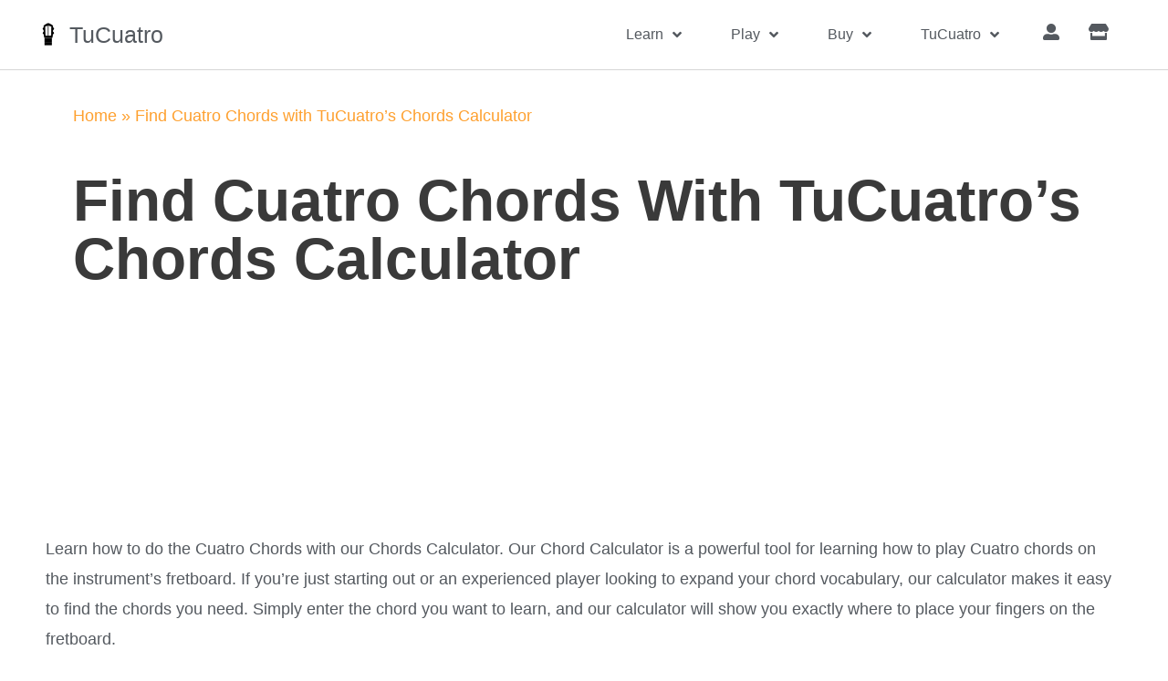

--- FILE ---
content_type: text/html; charset=UTF-8
request_url: https://tucuatro.com/chords/
body_size: 25210
content:
<!doctype html>
<html lang="en-US">
<head>
	<meta charset="UTF-8">
	<meta name="viewport" content="width=device-width, initial-scale=1">
	<link rel="profile" href="https://gmpg.org/xfn/11">
		<script type="text/javascript">function theChampLoadEvent(e){var t=window.onload;if(typeof window.onload!="function"){window.onload=e}else{window.onload=function(){t();e()}}}</script>
		<script type="text/javascript">var theChampDefaultLang = 'en_US', theChampCloseIconPath = 'https://tucuatro.com/wp-content/plugins/super-socializer/images/close.png';</script>
		<script>var theChampSiteUrl = 'https://tucuatro.com', theChampVerified = 0, theChampEmailPopup = 0, heateorSsMoreSharePopupSearchText = 'Search';</script>
			<script>var theChampLoadingImgPath = 'https://tucuatro.com/wp-content/plugins/super-socializer/images/ajax_loader.gif'; var theChampAjaxUrl = 'https://tucuatro.com/wp-admin/admin-ajax.php'; var theChampRedirectionUrl = 'https://tucuatro.com/chords/'; var theChampRegRedirectionUrl = 'https://tucuatro.com/learn/progress/'; </script>
				<script> var theChampFBKey = '5786444628057666', theChampSameTabLogin = '1', theChampVerified = 0; var theChampAjaxUrl = 'https://tucuatro.com/wp-admin/admin-ajax.php'; var theChampPopupTitle = ''; var theChampEmailPopup = 0; var theChampEmailAjaxUrl = 'https://tucuatro.com/wp-admin/admin-ajax.php'; var theChampEmailPopupTitle = ''; var theChampEmailPopupErrorMsg = ''; var theChampEmailPopupUniqueId = ''; var theChampEmailPopupVerifyMessage = ''; var theChampSteamAuthUrl = ""; var theChampCurrentPageUrl = 'https%3A%2F%2Ftucuatro.com%2Fchords%2F';  var heateorMSEnabled = 0, theChampTwitterAuthUrl = theChampSiteUrl + "?SuperSocializerAuth=Twitter&super_socializer_redirect_to=" + theChampCurrentPageUrl, theChampLineAuthUrl = theChampSiteUrl + "?SuperSocializerAuth=Line&super_socializer_redirect_to=" + theChampCurrentPageUrl, theChampLiveAuthUrl = theChampSiteUrl + "?SuperSocializerAuth=Live&super_socializer_redirect_to=" + theChampCurrentPageUrl, theChampFacebookAuthUrl = theChampSiteUrl + "?SuperSocializerAuth=Facebook&super_socializer_redirect_to=" + theChampCurrentPageUrl, theChampYahooAuthUrl = theChampSiteUrl + "?SuperSocializerAuth=Yahoo&super_socializer_redirect_to=" + theChampCurrentPageUrl, theChampGoogleAuthUrl = theChampSiteUrl + "?SuperSocializerAuth=Google&super_socializer_redirect_to=" + theChampCurrentPageUrl, theChampYoutubeAuthUrl = theChampSiteUrl + "?SuperSocializerAuth=Youtube&super_socializer_redirect_to=" + theChampCurrentPageUrl, theChampVkontakteAuthUrl = theChampSiteUrl + "?SuperSocializerAuth=Vkontakte&super_socializer_redirect_to=" + theChampCurrentPageUrl, theChampLinkedinAuthUrl = theChampSiteUrl + "?SuperSocializerAuth=Linkedin&super_socializer_redirect_to=" + theChampCurrentPageUrl, theChampInstagramAuthUrl = theChampSiteUrl + "?SuperSocializerAuth=Instagram&super_socializer_redirect_to=" + theChampCurrentPageUrl, theChampWordpressAuthUrl = theChampSiteUrl + "?SuperSocializerAuth=Wordpress&super_socializer_redirect_to=" + theChampCurrentPageUrl, theChampDribbbleAuthUrl = theChampSiteUrl + "?SuperSocializerAuth=Dribbble&super_socializer_redirect_to=" + theChampCurrentPageUrl, theChampGithubAuthUrl = theChampSiteUrl + "?SuperSocializerAuth=Github&super_socializer_redirect_to=" + theChampCurrentPageUrl, theChampSpotifyAuthUrl = theChampSiteUrl + "?SuperSocializerAuth=Spotify&super_socializer_redirect_to=" + theChampCurrentPageUrl, theChampKakaoAuthUrl = theChampSiteUrl + "?SuperSocializerAuth=Kakao&super_socializer_redirect_to=" + theChampCurrentPageUrl, theChampTwitchAuthUrl = theChampSiteUrl + "?SuperSocializerAuth=Twitch&super_socializer_redirect_to=" + theChampCurrentPageUrl, theChampRedditAuthUrl = theChampSiteUrl + "?SuperSocializerAuth=Reddit&super_socializer_redirect_to=" + theChampCurrentPageUrl, theChampDisqusAuthUrl = theChampSiteUrl + "?SuperSocializerAuth=Disqus&super_socializer_redirect_to=" + theChampCurrentPageUrl, theChampDropboxAuthUrl = theChampSiteUrl + "?SuperSocializerAuth=Dropbox&super_socializer_redirect_to=" + theChampCurrentPageUrl, theChampFoursquareAuthUrl = theChampSiteUrl + "?SuperSocializerAuth=Foursquare&super_socializer_redirect_to=" + theChampCurrentPageUrl, theChampAmazonAuthUrl = theChampSiteUrl + "?SuperSocializerAuth=Amazon&super_socializer_redirect_to=" + theChampCurrentPageUrl, theChampStackoverflowAuthUrl = theChampSiteUrl + "?SuperSocializerAuth=Stackoverflow&super_socializer_redirect_to=" + theChampCurrentPageUrl, theChampDiscordAuthUrl = theChampSiteUrl + "?SuperSocializerAuth=Discord&super_socializer_redirect_to=" + theChampCurrentPageUrl, theChampMailruAuthUrl = theChampSiteUrl + "?SuperSocializerAuth=Mailru&super_socializer_redirect_to=" + theChampCurrentPageUrl, theChampYandexAuthUrl = theChampSiteUrl + "?SuperSocializerAuth=Yandex&super_socializer_redirect_to=" + theChampCurrentPageUrl; theChampOdnoklassnikiAuthUrl = theChampSiteUrl + "?SuperSocializerAuth=Odnoklassniki&super_socializer_redirect_to=" + theChampCurrentPageUrl;</script>
				<script> var theChampFBKey = '5786444628057666', theChampFBLang = 'en_US', theChampFbLikeMycred = 0, theChampSsga = 0, theChampCommentNotification = 0, theChampHeateorFcmRecentComments = 0, theChampFbIosLogin = 0; </script>
						<script type="text/javascript">var theChampFBCommentUrl = 'https://tucuatro.com/chords/'; var theChampFBCommentColor = ''; var theChampFBCommentNumPosts = ''; var theChampFBCommentWidth = '100%'; var theChampFBCommentOrderby = ''; var theChampCommentingTabs = "wordpress,facebook,disqus", theChampGpCommentsUrl = 'https://tucuatro.com/chords/', theChampDisqusShortname = '', theChampScEnabledTabs = 'wordpress,fb', theChampScLabel = 'Leave a reply', theChampScTabLabels = {"wordpress":"Default Comments (0)","fb":"Facebook Comments","disqus":"Disqus Comments"}, theChampGpCommentsWidth = 0, theChampCommentingId = 'respond'</script>
					<style type="text/css">
						.the_champ_button_instagram span.the_champ_svg,a.the_champ_instagram span.the_champ_svg{background:radial-gradient(circle at 30% 107%,#fdf497 0,#fdf497 5%,#fd5949 45%,#d6249f 60%,#285aeb 90%)}
					.the_champ_horizontal_sharing .the_champ_svg,.heateor_ss_standard_follow_icons_container .the_champ_svg{
					color: #fff;
				border-width: 0px;
		border-style: solid;
		border-color: transparent;
	}
		.the_champ_horizontal_sharing .theChampTCBackground{
		color:#666;
	}
		.the_champ_horizontal_sharing span.the_champ_svg:hover,.heateor_ss_standard_follow_icons_container span.the_champ_svg:hover{
				border-color: transparent;
	}
		.the_champ_vertical_sharing span.the_champ_svg,.heateor_ss_floating_follow_icons_container span.the_champ_svg{
					color: #fff;
				border-width: 0px;
		border-style: solid;
		border-color: transparent;
	}
		.the_champ_vertical_sharing .theChampTCBackground{
		color:#666;
	}
		.the_champ_vertical_sharing span.the_champ_svg:hover,.heateor_ss_floating_follow_icons_container span.the_champ_svg:hover{
						border-color: transparent;
		}
	@media screen and (max-width:783px){.the_champ_vertical_sharing{display:none!important}}div.heateor_ss_mobile_footer{display:none;}@media screen and (max-width:783px){div.the_champ_bottom_sharing div.the_champ_sharing_ul .theChampTCBackground{width:100%!important;background-color:white}div.the_champ_bottom_sharing{width:100%!important;left:0!important;}div.the_champ_bottom_sharing a{width:14.2857142857% !important;margin:0!important;padding:0!important;}div.the_champ_bottom_sharing .the_champ_svg{width:100%!important;}div.the_champ_bottom_sharing div.theChampTotalShareCount{font-size:.7em!important;line-height:28px!important}div.the_champ_bottom_sharing div.theChampTotalShareText{font-size:.5em!important;line-height:0px!important}div.heateor_ss_mobile_footer{display:block;height:40px;}.the_champ_bottom_sharing{padding:0!important;display:block!important;width: auto!important;bottom:-2px!important;top: auto!important;}.the_champ_bottom_sharing .the_champ_square_count{line-height: inherit;}.the_champ_bottom_sharing .theChampSharingArrow{display:none;}.the_champ_bottom_sharing .theChampTCBackground{margin-right: 1.1em !important}}</style>
	<meta name='robots' content='index, follow, max-image-preview:large, max-snippet:-1, max-video-preview:-1' />
	<style>img:is([sizes="auto" i], [sizes^="auto," i]) { contain-intrinsic-size: 3000px 1500px }</style>
	
	<!-- This site is optimized with the Yoast SEO plugin v25.6 - https://yoast.com/wordpress/plugins/seo/ -->
	<title>Venezuelan Cuatro chords Finder - TuCuatro Chords Calculator</title><link rel="preload" data-rocket-preload as="image" href="https://tucuatro.com/wp-content/uploads/sites/1/2020/02/fretboard_icon_black-64px.png" imagesrcset="https://tucuatro.com/wp-content/uploads/sites/1/2020/02/fretboard_icon_black-64px.png 64w, https://tucuatro.com/wp-content/uploads/sites/1/2020/02/fretboard_icon_black-64px-24x40.png 24w" imagesizes="(max-width: 64px) 100vw, 64px" fetchpriority="high">
	<meta name="description" content="Use TuCuatro&#039;s Chords Calculator to learn how to position your fingers at the fretboard. Useful if you&#039;re learning how to play Cuatro with..." />
	<link rel="canonical" href="https://tucuatro.com/chords/" />
	<meta property="og:locale" content="en_US" />
	<meta property="og:type" content="article" />
	<meta property="og:title" content="Venezuelan Cuatro chords Finder - TuCuatro Chords Calculator" />
	<meta property="og:description" content="Use TuCuatro&#039;s Chords Calculator to learn how to position your fingers at the fretboard. Useful if you&#039;re learning how to play Cuatro with..." />
	<meta property="og:url" content="https://tucuatro.com/chords/" />
	<meta property="og:site_name" content="TuCuatro" />
	<meta property="article:publisher" content="https://www.facebook.com/TuCuatroEN/" />
	<meta property="article:modified_time" content="2023-01-08T03:34:14+00:00" />
	<meta property="og:image" content="https://tucuatro.com/wp-content/uploads/sites/1/2020/02/tucuatro-featured-image.jpg" />
	<meta property="og:image:width" content="1200" />
	<meta property="og:image:height" content="628" />
	<meta property="og:image:type" content="image/jpeg" />
	<meta name="twitter:card" content="summary_large_image" />
	<meta name="twitter:site" content="@TuCuatroEN" />
	<meta name="twitter:label1" content="Est. reading time" />
	<meta name="twitter:data1" content="3 minutes" />
	<script type="application/ld+json" class="yoast-schema-graph">{"@context":"https://schema.org","@graph":[{"@type":"WebPage","@id":"https://tucuatro.com/chords/","url":"https://tucuatro.com/chords/","name":"Venezuelan Cuatro chords Finder - TuCuatro Chords Calculator","isPartOf":{"@id":"https://tucuatro.com/#website"},"datePublished":"2015-10-31T13:17:34+00:00","dateModified":"2023-01-08T03:34:14+00:00","description":"Use TuCuatro's Chords Calculator to learn how to position your fingers at the fretboard. Useful if you're learning how to play Cuatro with...","breadcrumb":{"@id":"https://tucuatro.com/chords/#breadcrumb"},"inLanguage":"en-US","potentialAction":[{"@type":"ReadAction","target":["https://tucuatro.com/chords/"]}]},{"@type":"BreadcrumbList","@id":"https://tucuatro.com/chords/#breadcrumb","itemListElement":[{"@type":"ListItem","position":1,"name":"Home","item":"https://tucuatro.com/"},{"@type":"ListItem","position":2,"name":"Find Cuatro Chords with TuCuatro&#8217;s Chords Calculator"}]},{"@type":"WebSite","@id":"https://tucuatro.com/#website","url":"https://tucuatro.com/","name":"TuCuatro","description":"Learn to play the cuatro. A venezuelan instrument similar to Ukulele","publisher":{"@id":"https://tucuatro.com/#organization"},"potentialAction":[{"@type":"SearchAction","target":{"@type":"EntryPoint","urlTemplate":"https://tucuatro.com/?s={search_term_string}"},"query-input":{"@type":"PropertyValueSpecification","valueRequired":true,"valueName":"search_term_string"}}],"inLanguage":"en-US"},{"@type":"Organization","@id":"https://tucuatro.com/#organization","name":"TuCuatro","url":"https://tucuatro.com/","logo":{"@type":"ImageObject","inLanguage":"en-US","@id":"https://tucuatro.com/#/schema/logo/image/","url":"https://tucuatro.com/wp-content/uploads/sites/1/2020/02/fretboard_icon_black-64px.png","contentUrl":"https://tucuatro.com/wp-content/uploads/sites/1/2020/02/fretboard_icon_black-64px.png","width":64,"height":107,"caption":"TuCuatro"},"image":{"@id":"https://tucuatro.com/#/schema/logo/image/"},"sameAs":["https://www.facebook.com/TuCuatroEN/","https://x.com/TuCuatroEN"]}]}</script>
	<!-- / Yoast SEO plugin. -->


<link rel='dns-prefetch' href='//js.hs-scripts.com' />
<link rel='dns-prefetch' href='//securepubads.g.doubleclick.net' />
<link rel='dns-prefetch' href='//use.fontawesome.com' />
<link rel="alternate" type="application/rss+xml" title="TuCuatro &raquo; Feed" href="https://tucuatro.com/feed/" />
<link rel="alternate" type="application/rss+xml" title="TuCuatro &raquo; Comments Feed" href="https://tucuatro.com/comments/feed/" />
<link rel='stylesheet' id='wp-block-library-css' href='https://tucuatro.com/wp-includes/css/dist/block-library/style.min.css?ver=6.8.3' media='all' />
<style id='wppb-edit-profile-style-inline-css'>


</style>
<style id='wppb-login-style-inline-css'>


</style>
<style id='wppb-recover-password-style-inline-css'>


</style>
<style id='wppb-register-style-inline-css'>


</style>
<style id='global-styles-inline-css'>
:root{--wp--preset--aspect-ratio--square: 1;--wp--preset--aspect-ratio--4-3: 4/3;--wp--preset--aspect-ratio--3-4: 3/4;--wp--preset--aspect-ratio--3-2: 3/2;--wp--preset--aspect-ratio--2-3: 2/3;--wp--preset--aspect-ratio--16-9: 16/9;--wp--preset--aspect-ratio--9-16: 9/16;--wp--preset--color--black: #000000;--wp--preset--color--cyan-bluish-gray: #abb8c3;--wp--preset--color--white: #ffffff;--wp--preset--color--pale-pink: #f78da7;--wp--preset--color--vivid-red: #cf2e2e;--wp--preset--color--luminous-vivid-orange: #ff6900;--wp--preset--color--luminous-vivid-amber: #fcb900;--wp--preset--color--light-green-cyan: #7bdcb5;--wp--preset--color--vivid-green-cyan: #00d084;--wp--preset--color--pale-cyan-blue: #8ed1fc;--wp--preset--color--vivid-cyan-blue: #0693e3;--wp--preset--color--vivid-purple: #9b51e0;--wp--preset--gradient--vivid-cyan-blue-to-vivid-purple: linear-gradient(135deg,rgba(6,147,227,1) 0%,rgb(155,81,224) 100%);--wp--preset--gradient--light-green-cyan-to-vivid-green-cyan: linear-gradient(135deg,rgb(122,220,180) 0%,rgb(0,208,130) 100%);--wp--preset--gradient--luminous-vivid-amber-to-luminous-vivid-orange: linear-gradient(135deg,rgba(252,185,0,1) 0%,rgba(255,105,0,1) 100%);--wp--preset--gradient--luminous-vivid-orange-to-vivid-red: linear-gradient(135deg,rgba(255,105,0,1) 0%,rgb(207,46,46) 100%);--wp--preset--gradient--very-light-gray-to-cyan-bluish-gray: linear-gradient(135deg,rgb(238,238,238) 0%,rgb(169,184,195) 100%);--wp--preset--gradient--cool-to-warm-spectrum: linear-gradient(135deg,rgb(74,234,220) 0%,rgb(151,120,209) 20%,rgb(207,42,186) 40%,rgb(238,44,130) 60%,rgb(251,105,98) 80%,rgb(254,248,76) 100%);--wp--preset--gradient--blush-light-purple: linear-gradient(135deg,rgb(255,206,236) 0%,rgb(152,150,240) 100%);--wp--preset--gradient--blush-bordeaux: linear-gradient(135deg,rgb(254,205,165) 0%,rgb(254,45,45) 50%,rgb(107,0,62) 100%);--wp--preset--gradient--luminous-dusk: linear-gradient(135deg,rgb(255,203,112) 0%,rgb(199,81,192) 50%,rgb(65,88,208) 100%);--wp--preset--gradient--pale-ocean: linear-gradient(135deg,rgb(255,245,203) 0%,rgb(182,227,212) 50%,rgb(51,167,181) 100%);--wp--preset--gradient--electric-grass: linear-gradient(135deg,rgb(202,248,128) 0%,rgb(113,206,126) 100%);--wp--preset--gradient--midnight: linear-gradient(135deg,rgb(2,3,129) 0%,rgb(40,116,252) 100%);--wp--preset--font-size--small: 13px;--wp--preset--font-size--medium: 20px;--wp--preset--font-size--large: 36px;--wp--preset--font-size--x-large: 42px;--wp--preset--spacing--20: 0.44rem;--wp--preset--spacing--30: 0.67rem;--wp--preset--spacing--40: 1rem;--wp--preset--spacing--50: 1.5rem;--wp--preset--spacing--60: 2.25rem;--wp--preset--spacing--70: 3.38rem;--wp--preset--spacing--80: 5.06rem;--wp--preset--shadow--natural: 6px 6px 9px rgba(0, 0, 0, 0.2);--wp--preset--shadow--deep: 12px 12px 50px rgba(0, 0, 0, 0.4);--wp--preset--shadow--sharp: 6px 6px 0px rgba(0, 0, 0, 0.2);--wp--preset--shadow--outlined: 6px 6px 0px -3px rgba(255, 255, 255, 1), 6px 6px rgba(0, 0, 0, 1);--wp--preset--shadow--crisp: 6px 6px 0px rgba(0, 0, 0, 1);}:root { --wp--style--global--content-size: 800px;--wp--style--global--wide-size: 1200px; }:where(body) { margin: 0; }.wp-site-blocks > .alignleft { float: left; margin-right: 2em; }.wp-site-blocks > .alignright { float: right; margin-left: 2em; }.wp-site-blocks > .aligncenter { justify-content: center; margin-left: auto; margin-right: auto; }:where(.wp-site-blocks) > * { margin-block-start: 24px; margin-block-end: 0; }:where(.wp-site-blocks) > :first-child { margin-block-start: 0; }:where(.wp-site-blocks) > :last-child { margin-block-end: 0; }:root { --wp--style--block-gap: 24px; }:root :where(.is-layout-flow) > :first-child{margin-block-start: 0;}:root :where(.is-layout-flow) > :last-child{margin-block-end: 0;}:root :where(.is-layout-flow) > *{margin-block-start: 24px;margin-block-end: 0;}:root :where(.is-layout-constrained) > :first-child{margin-block-start: 0;}:root :where(.is-layout-constrained) > :last-child{margin-block-end: 0;}:root :where(.is-layout-constrained) > *{margin-block-start: 24px;margin-block-end: 0;}:root :where(.is-layout-flex){gap: 24px;}:root :where(.is-layout-grid){gap: 24px;}.is-layout-flow > .alignleft{float: left;margin-inline-start: 0;margin-inline-end: 2em;}.is-layout-flow > .alignright{float: right;margin-inline-start: 2em;margin-inline-end: 0;}.is-layout-flow > .aligncenter{margin-left: auto !important;margin-right: auto !important;}.is-layout-constrained > .alignleft{float: left;margin-inline-start: 0;margin-inline-end: 2em;}.is-layout-constrained > .alignright{float: right;margin-inline-start: 2em;margin-inline-end: 0;}.is-layout-constrained > .aligncenter{margin-left: auto !important;margin-right: auto !important;}.is-layout-constrained > :where(:not(.alignleft):not(.alignright):not(.alignfull)){max-width: var(--wp--style--global--content-size);margin-left: auto !important;margin-right: auto !important;}.is-layout-constrained > .alignwide{max-width: var(--wp--style--global--wide-size);}body .is-layout-flex{display: flex;}.is-layout-flex{flex-wrap: wrap;align-items: center;}.is-layout-flex > :is(*, div){margin: 0;}body .is-layout-grid{display: grid;}.is-layout-grid > :is(*, div){margin: 0;}body{padding-top: 0px;padding-right: 0px;padding-bottom: 0px;padding-left: 0px;}a:where(:not(.wp-element-button)){text-decoration: underline;}:root :where(.wp-element-button, .wp-block-button__link){background-color: #32373c;border-width: 0;color: #fff;font-family: inherit;font-size: inherit;line-height: inherit;padding: calc(0.667em + 2px) calc(1.333em + 2px);text-decoration: none;}.has-black-color{color: var(--wp--preset--color--black) !important;}.has-cyan-bluish-gray-color{color: var(--wp--preset--color--cyan-bluish-gray) !important;}.has-white-color{color: var(--wp--preset--color--white) !important;}.has-pale-pink-color{color: var(--wp--preset--color--pale-pink) !important;}.has-vivid-red-color{color: var(--wp--preset--color--vivid-red) !important;}.has-luminous-vivid-orange-color{color: var(--wp--preset--color--luminous-vivid-orange) !important;}.has-luminous-vivid-amber-color{color: var(--wp--preset--color--luminous-vivid-amber) !important;}.has-light-green-cyan-color{color: var(--wp--preset--color--light-green-cyan) !important;}.has-vivid-green-cyan-color{color: var(--wp--preset--color--vivid-green-cyan) !important;}.has-pale-cyan-blue-color{color: var(--wp--preset--color--pale-cyan-blue) !important;}.has-vivid-cyan-blue-color{color: var(--wp--preset--color--vivid-cyan-blue) !important;}.has-vivid-purple-color{color: var(--wp--preset--color--vivid-purple) !important;}.has-black-background-color{background-color: var(--wp--preset--color--black) !important;}.has-cyan-bluish-gray-background-color{background-color: var(--wp--preset--color--cyan-bluish-gray) !important;}.has-white-background-color{background-color: var(--wp--preset--color--white) !important;}.has-pale-pink-background-color{background-color: var(--wp--preset--color--pale-pink) !important;}.has-vivid-red-background-color{background-color: var(--wp--preset--color--vivid-red) !important;}.has-luminous-vivid-orange-background-color{background-color: var(--wp--preset--color--luminous-vivid-orange) !important;}.has-luminous-vivid-amber-background-color{background-color: var(--wp--preset--color--luminous-vivid-amber) !important;}.has-light-green-cyan-background-color{background-color: var(--wp--preset--color--light-green-cyan) !important;}.has-vivid-green-cyan-background-color{background-color: var(--wp--preset--color--vivid-green-cyan) !important;}.has-pale-cyan-blue-background-color{background-color: var(--wp--preset--color--pale-cyan-blue) !important;}.has-vivid-cyan-blue-background-color{background-color: var(--wp--preset--color--vivid-cyan-blue) !important;}.has-vivid-purple-background-color{background-color: var(--wp--preset--color--vivid-purple) !important;}.has-black-border-color{border-color: var(--wp--preset--color--black) !important;}.has-cyan-bluish-gray-border-color{border-color: var(--wp--preset--color--cyan-bluish-gray) !important;}.has-white-border-color{border-color: var(--wp--preset--color--white) !important;}.has-pale-pink-border-color{border-color: var(--wp--preset--color--pale-pink) !important;}.has-vivid-red-border-color{border-color: var(--wp--preset--color--vivid-red) !important;}.has-luminous-vivid-orange-border-color{border-color: var(--wp--preset--color--luminous-vivid-orange) !important;}.has-luminous-vivid-amber-border-color{border-color: var(--wp--preset--color--luminous-vivid-amber) !important;}.has-light-green-cyan-border-color{border-color: var(--wp--preset--color--light-green-cyan) !important;}.has-vivid-green-cyan-border-color{border-color: var(--wp--preset--color--vivid-green-cyan) !important;}.has-pale-cyan-blue-border-color{border-color: var(--wp--preset--color--pale-cyan-blue) !important;}.has-vivid-cyan-blue-border-color{border-color: var(--wp--preset--color--vivid-cyan-blue) !important;}.has-vivid-purple-border-color{border-color: var(--wp--preset--color--vivid-purple) !important;}.has-vivid-cyan-blue-to-vivid-purple-gradient-background{background: var(--wp--preset--gradient--vivid-cyan-blue-to-vivid-purple) !important;}.has-light-green-cyan-to-vivid-green-cyan-gradient-background{background: var(--wp--preset--gradient--light-green-cyan-to-vivid-green-cyan) !important;}.has-luminous-vivid-amber-to-luminous-vivid-orange-gradient-background{background: var(--wp--preset--gradient--luminous-vivid-amber-to-luminous-vivid-orange) !important;}.has-luminous-vivid-orange-to-vivid-red-gradient-background{background: var(--wp--preset--gradient--luminous-vivid-orange-to-vivid-red) !important;}.has-very-light-gray-to-cyan-bluish-gray-gradient-background{background: var(--wp--preset--gradient--very-light-gray-to-cyan-bluish-gray) !important;}.has-cool-to-warm-spectrum-gradient-background{background: var(--wp--preset--gradient--cool-to-warm-spectrum) !important;}.has-blush-light-purple-gradient-background{background: var(--wp--preset--gradient--blush-light-purple) !important;}.has-blush-bordeaux-gradient-background{background: var(--wp--preset--gradient--blush-bordeaux) !important;}.has-luminous-dusk-gradient-background{background: var(--wp--preset--gradient--luminous-dusk) !important;}.has-pale-ocean-gradient-background{background: var(--wp--preset--gradient--pale-ocean) !important;}.has-electric-grass-gradient-background{background: var(--wp--preset--gradient--electric-grass) !important;}.has-midnight-gradient-background{background: var(--wp--preset--gradient--midnight) !important;}.has-small-font-size{font-size: var(--wp--preset--font-size--small) !important;}.has-medium-font-size{font-size: var(--wp--preset--font-size--medium) !important;}.has-large-font-size{font-size: var(--wp--preset--font-size--large) !important;}.has-x-large-font-size{font-size: var(--wp--preset--font-size--x-large) !important;}
:root :where(.wp-block-pullquote){font-size: 1.5em;line-height: 1.6;}
</style>
<link rel='stylesheet' id='fontawesome-css' href='https://use.fontawesome.com/releases/v5.12.1/css/all.css?ver=200206v03' media='all' />
<link rel='stylesheet' id='elementor-frontend-css' href='https://tucuatro.com/wp-content/plugins/elementor/assets/css/frontend.min.css?ver=3.31.0' media='all' />
<link rel='stylesheet' id='tucuatro.theme-css' href='https://tucuatro.com/wp-content/plugins/tucuatro-scripts/css/theme.style.css?ver=230420v02' media='all' />
<link rel='stylesheet' id='chords.calculator-css' href='https://tucuatro.com/wp-content/plugins/tucuatro-chords-addon-calculator/css/tucuatro-chords-addon-calculator.css?ver=230327v06' media='all' />
<link rel='stylesheet' id='tucuatro.chord-css' href='https://tucuatro.com/wp-content/plugins/tucuatro-chords/css/chords.main.css?ver=221118v01' media='all' />
<link rel='stylesheet' id='tucuatro.chord.chordify-css' href='https://tucuatro.com/wp-content/plugins/tucuatro-chords/css/chords.chordify.css?ver=210729v04' media='all' />
<link rel='stylesheet' id='tucuatro.chord.fretboard-css' href='https://tucuatro.com/wp-content/plugins/tucuatro-chords/css/chords.fretboard.css?ver=230418v02' media='all' />
<link rel='stylesheet' id='tucuatro.chord.tabs-css' href='https://tucuatro.com/wp-content/plugins/tucuatro-chords/css/chords.tabs.css?ver=200815v01' media='all' />
<link rel='stylesheet' id='hello-elementor-css' href='https://tucuatro.com/wp-content/themes/hello-elementor/assets/css/reset.css?ver=3.4.4' media='all' />
<link rel='stylesheet' id='hello-elementor-theme-style-css' href='https://tucuatro.com/wp-content/themes/hello-elementor/assets/css/theme.css?ver=3.4.4' media='all' />
<link rel='stylesheet' id='hello-elementor-header-footer-css' href='https://tucuatro.com/wp-content/themes/hello-elementor/assets/css/header-footer.css?ver=3.4.4' media='all' />
<link rel='stylesheet' id='widget-image-css' href='https://tucuatro.com/wp-content/plugins/elementor/assets/css/widget-image.min.css?ver=3.31.0' media='all' />
<link rel='stylesheet' id='widget-heading-css' href='https://tucuatro.com/wp-content/plugins/elementor/assets/css/widget-heading.min.css?ver=3.31.0' media='all' />
<link rel='stylesheet' id='widget-nav-menu-css' href='https://tucuatro.com/wp-content/plugins/elementor-pro/assets/css/widget-nav-menu.min.css?ver=3.24.4' media='all' />
<link rel='stylesheet' id='widget-icon-list-css' href='https://tucuatro.com/wp-content/plugins/elementor/assets/css/widget-icon-list.min.css?ver=3.31.0' media='all' />
<link rel='stylesheet' id='widget-theme-elements-css' href='https://tucuatro.com/wp-content/plugins/elementor-pro/assets/css/widget-theme-elements.min.css?ver=3.24.4' media='all' />
<link rel='stylesheet' id='widget-posts-css' href='https://tucuatro.com/wp-content/plugins/elementor-pro/assets/css/widget-posts.min.css?ver=3.24.4' media='all' />
<link rel='stylesheet' id='e-animation-fadeInRight-css' href='https://tucuatro.com/wp-content/plugins/elementor/assets/lib/animations/styles/fadeInRight.min.css?ver=3.31.0' media='all' />
<link rel='stylesheet' id='elementor-icons-css' href='https://tucuatro.com/wp-content/plugins/elementor/assets/lib/eicons/css/elementor-icons.min.css?ver=5.43.0' media='all' />
<link rel='stylesheet' id='elementor-post-18991-css' href='https://tucuatro.com/wp-content/uploads/sites/1/elementor/css/post-18991.css?ver=1754842620' media='all' />
<link rel='stylesheet' id='elementor-pro-css' href='https://tucuatro.com/wp-content/plugins/elementor-pro/assets/css/frontend.min.css?ver=3.24.4' media='all' />
<link rel='stylesheet' id='elementor-post-20685-css' href='https://tucuatro.com/wp-content/uploads/sites/1/elementor/css/post-20685.css?ver=1754842620' media='all' />
<link rel='stylesheet' id='elementor-post-19414-css' href='https://tucuatro.com/wp-content/uploads/sites/1/elementor/css/post-19414.css?ver=1754842620' media='all' />
<link rel='stylesheet' id='elementor-post-19626-css' href='https://tucuatro.com/wp-content/uploads/sites/1/elementor/css/post-19626.css?ver=1754843138' media='all' />
<link rel='stylesheet' id='elementor-post-20692-css' href='https://tucuatro.com/wp-content/uploads/sites/1/elementor/css/post-20692.css?ver=1754842620' media='all' />
<link rel='stylesheet' id='dashicons-css' href='https://tucuatro.com/wp-includes/css/dashicons.min.css?ver=6.8.3' media='all' />
<link rel='stylesheet' id='thickbox-css' href='https://tucuatro.com/wp-includes/js/thickbox/thickbox.css?ver=6.8.3' media='all' />
<link rel='stylesheet' id='the_champ_frontend_css-css' href='https://tucuatro.com/wp-content/plugins/super-socializer/css/front.css?ver=7.14.4' media='all' />
<link rel='stylesheet' id='elementor-gf-local-poppins-css' href='https://tucuatro.com/wp-content/uploads/sites/1/elementor/google-fonts/css/poppins.css?ver=1743526115' media='all' />
<link rel='stylesheet' id='wpa_stylesheet-css' href='https://tucuatro.com/wp-content/plugins/passwordless-login/assets/style-front-end.css?ver=6.8.3' media='all' />
<link rel='stylesheet' id='wppb_stylesheet-css' href='https://tucuatro.com/wp-content/plugins/profile-builder/assets/css/style-front-end.css?ver=3.14.2' media='all' />
<script src="//securepubads.g.doubleclick.net/tag/js/gpt.js?ver=6.8.3" id="google.admanager-js"></script>
<script id="tucuatro.admanager.script-js-extra">
var visitor = {"language":"English","instrument":"Cuatro"};
</script>
<script src="https://tucuatro.com/wp-content/plugins/tucuatro-scripts/inc/../js/script.admanager.js?ver=230122v02" id="tucuatro.admanager.script-js"></script>
<script src="https://tucuatro.com/wp-includes/js/jquery/jquery.min.js?ver=3.7.1" id="jquery-core-js"></script>
<script src="https://tucuatro.com/wp-includes/js/jquery/jquery-migrate.min.js?ver=3.4.1" id="jquery-migrate-js"></script>
<script src="https://tucuatro.com/wp-content/plugins/tucuatro-chords/js/chords.main.js?ver=230329v02" id="tucuatro.chord-js"></script>
<script id="tucuatro.object.chords-js-extra">
var chords = {"blogurl":"https:\/\/tucuatro.com","allchords":"All chords used in this song","nochords":"This song doesn't have chords yet","nochords_message":"Send us a message or chat with us if you would like a teacher to upload the chords"};
</script>
<script src="https://tucuatro.com/wp-content/plugins/tucuatro-chords/js/object.chords.js?ver=230221v02" id="tucuatro.object.chords-js"></script>
<script src="https://tucuatro.com/wp-content/plugins/tucuatro-chords/js/chords.chordify.js?ver=230120v07" id="tucuatro.chord.chordify-js"></script>
<script src="https://tucuatro.com/wp-content/plugins/tucuatro-chords/js/chords.fretboard.js?ver=221130v04" id="tucuatro.chord.fretboard-js"></script>
<script src="https://tucuatro.com/wp-content/plugins/tucuatro-chords/js/chords.transpose.js?ver=230328v02" id="tucuatro.chord.transpose-js"></script>
<link rel="https://api.w.org/" href="https://tucuatro.com/wp-json/" /><link rel="alternate" title="JSON" type="application/json" href="https://tucuatro.com/wp-json/wp/v2/pages/4720" /><link rel="EditURI" type="application/rsd+xml" title="RSD" href="https://tucuatro.com/xmlrpc.php?rsd" />
<link rel='shortlink' href='https://tucuatro.com/?p=4720' />
<link rel="alternate" title="oEmbed (JSON)" type="application/json+oembed" href="https://tucuatro.com/wp-json/oembed/1.0/embed?url=https%3A%2F%2Ftucuatro.com%2Fchords%2F" />
<link rel="alternate" title="oEmbed (XML)" type="text/xml+oembed" href="https://tucuatro.com/wp-json/oembed/1.0/embed?url=https%3A%2F%2Ftucuatro.com%2Fchords%2F&#038;format=xml" />
			<!-- DO NOT COPY THIS SNIPPET! Start of Page Analytics Tracking for HubSpot WordPress plugin v11.3.16-->
			<script class="hsq-set-content-id" data-content-id="standard-page">
				var _hsq = _hsq || [];
				_hsq.push(["setContentType", "standard-page"]);
			</script>
			<!-- DO NOT COPY THIS SNIPPET! End of Page Analytics Tracking for HubSpot WordPress plugin -->
				
	<!-- Google Tag Manager -->
	<script>(function(w,d,s,l,i){w[l]=w[l]||[];w[l].push({'gtm.start':
	new Date().getTime(),event:'gtm.js'});var f=d.getElementsByTagName(s)[0],
	j=d.createElement(s),dl=l!='dataLayer'?'&l='+l:'';j.async=true;j.src=
	'https://www.googletagmanager.com/gtm.js?id='+i+dl;f.parentNode.insertBefore(j,f);
	})(window,document,'script','dataLayer','GTM-5S6MDC');</script>
	<!-- End Google Tag Manager -->

		
	<script src="https://www.googleoptimize.com/optimize.js?id=OPT-P8BT929"></script>

	<script>
		(function(i,s,o,g,r,a,m){i['GoogleAnalyticsObject']=r;i[r]=i[r]||function(){
		(i[r].q=i[r].q||[]).push(arguments)},i[r].l=1*new Date();a=s.createElement(o),
		m=s.getElementsByTagName(o)[0];a.async=1;a.src=g;m.parentNode.insertBefore(a,m)
		})(window,document,'script','//www.google-analytics.com/analytics.js','ga');

		// Google Optimize
		ga('require', 'OPT-P8BT929');

		ga('create', 'UA-469492-4', 'auto');

		<!-- GA Custom Dimensions by TuCuatro -->
						ga('set', 'dimension4', 'TuCuatro');
				ga('set', 'dimension5', 'Not Logged In');
		ga('send', 'pageview');

	</script>

	<meta name="description" content="Chord Finder for Cuatro. Calculate your Chords with this tool">
<meta name="generator" content="Elementor 3.31.0; features: additional_custom_breakpoints, e_element_cache; settings: css_print_method-external, google_font-enabled, font_display-auto">
			<style>
				.e-con.e-parent:nth-of-type(n+4):not(.e-lazyloaded):not(.e-no-lazyload),
				.e-con.e-parent:nth-of-type(n+4):not(.e-lazyloaded):not(.e-no-lazyload) * {
					background-image: none !important;
				}
				@media screen and (max-height: 1024px) {
					.e-con.e-parent:nth-of-type(n+3):not(.e-lazyloaded):not(.e-no-lazyload),
					.e-con.e-parent:nth-of-type(n+3):not(.e-lazyloaded):not(.e-no-lazyload) * {
						background-image: none !important;
					}
				}
				@media screen and (max-height: 640px) {
					.e-con.e-parent:nth-of-type(n+2):not(.e-lazyloaded):not(.e-no-lazyload),
					.e-con.e-parent:nth-of-type(n+2):not(.e-lazyloaded):not(.e-no-lazyload) * {
						background-image: none !important;
					}
				}
			</style>
			<link rel="icon" href="https://tucuatro.com/wp-content/uploads/sites/1/2020/02/cropped-tucuatro-favicon-512-32x32.png" sizes="32x32" />
<link rel="icon" href="https://tucuatro.com/wp-content/uploads/sites/1/2020/02/cropped-tucuatro-favicon-512-192x192.png" sizes="192x192" />
<link rel="apple-touch-icon" href="https://tucuatro.com/wp-content/uploads/sites/1/2020/02/cropped-tucuatro-favicon-512-180x180.png" />
<meta name="msapplication-TileImage" content="https://tucuatro.com/wp-content/uploads/sites/1/2020/02/cropped-tucuatro-favicon-512-270x270.png" />
</head>
<body class="wp-singular page-template-default page page-id-4720 page-parent wp-custom-logo wp-embed-responsive wp-theme-hello-elementor hello-elementor-default elementor-default elementor-kit-18991 elementor-page-20607 elementor-page-19626">

	
	<!-- Google Tag Manager (noscript) -->
	<noscript><iframe src="https://www.googletagmanager.com/ns.html?id=GTM-5S6MDC"
	height="0" width="0" style="display:none;visibility:hidden"></iframe></noscript>
	<!-- End Google Tag Manager (noscript) -->

	
<a class="skip-link screen-reader-text" href="#content">Skip to content</a>

		<div data-elementor-type="header" data-elementor-id="20685" class="elementor elementor-20685 elementor-location-header" data-elementor-post-type="elementor_library">
					<header class="elementor-section elementor-top-section elementor-element elementor-element-3cc6393 elementor-section-full_width elementor-section-content-middle elementor-section-height-default elementor-section-height-default" data-id="3cc6393" data-element_type="section" data-settings="{&quot;background_background&quot;:&quot;classic&quot;,&quot;sticky&quot;:&quot;top&quot;,&quot;sticky_on&quot;:[&quot;desktop&quot;,&quot;tablet&quot;,&quot;mobile&quot;],&quot;sticky_offset&quot;:0,&quot;sticky_effects_offset&quot;:0}">
							<div class="elementor-background-overlay"></div>
							<div class="elementor-container elementor-column-gap-default">
					<div class="elementor-column elementor-col-33 elementor-top-column elementor-element elementor-element-996e7b1" data-id="996e7b1" data-element_type="column">
			<div class="elementor-widget-wrap elementor-element-populated">
						<section class="elementor-section elementor-inner-section elementor-element elementor-element-5e0f93c elementor-section-content-middle elementor-section-boxed elementor-section-height-default elementor-section-height-default" data-id="5e0f93c" data-element_type="section">
						<div class="elementor-container elementor-column-gap-no">
					<div class="elementor-column elementor-col-50 elementor-inner-column elementor-element elementor-element-21a4a5c" data-id="21a4a5c" data-element_type="column">
			<div class="elementor-widget-wrap elementor-element-populated">
						<div class="elementor-element elementor-element-03c668f elementor-widget elementor-widget-theme-site-logo elementor-widget-image" data-id="03c668f" data-element_type="widget" data-widget_type="theme-site-logo.default">
				<div class="elementor-widget-container">
											<a href="https://tucuatro.com">
			<img fetchpriority="high" loading="lazy" width="64" height="107" src="https://tucuatro.com/wp-content/uploads/sites/1/2020/02/fretboard_icon_black-64px.png" class="attachment-full size-full wp-image-18915" alt="" srcset="https://tucuatro.com/wp-content/uploads/sites/1/2020/02/fretboard_icon_black-64px.png 64w, https://tucuatro.com/wp-content/uploads/sites/1/2020/02/fretboard_icon_black-64px-24x40.png 24w" sizes="(max-width: 64px) 100vw, 64px" />				</a>
											</div>
				</div>
					</div>
		</div>
				<div class="elementor-column elementor-col-50 elementor-inner-column elementor-element elementor-element-f93cdfb" data-id="f93cdfb" data-element_type="column">
			<div class="elementor-widget-wrap elementor-element-populated">
						<div class="elementor-element elementor-element-e095303 elementor-widget elementor-widget-heading" data-id="e095303" data-element_type="widget" data-widget_type="heading.default">
				<div class="elementor-widget-container">
					<p class="elementor-heading-title elementor-size-default"><a href="https://tucuatro.com">TuCuatro</a></p>				</div>
				</div>
					</div>
		</div>
					</div>
		</section>
					</div>
		</div>
				<div class="elementor-column elementor-col-33 elementor-top-column elementor-element elementor-element-beaea74" data-id="beaea74" data-element_type="column">
			<div class="elementor-widget-wrap elementor-element-populated">
						<div class="elementor-element elementor-element-16c3409 elementor-nav-menu__align-end elementor-nav-menu--stretch elementor-nav-menu--dropdown-tablet elementor-nav-menu__text-align-aside elementor-nav-menu--toggle elementor-nav-menu--burger elementor-widget elementor-widget-nav-menu" data-id="16c3409" data-element_type="widget" data-settings="{&quot;full_width&quot;:&quot;stretch&quot;,&quot;submenu_icon&quot;:{&quot;value&quot;:&quot;&lt;i class=\&quot;fas fa-angle-down\&quot;&gt;&lt;\/i&gt;&quot;,&quot;library&quot;:&quot;fa-solid&quot;},&quot;layout&quot;:&quot;horizontal&quot;,&quot;toggle&quot;:&quot;burger&quot;}" data-widget_type="nav-menu.default">
				<div class="elementor-widget-container">
								<nav aria-label="Menu" class="elementor-nav-menu--main elementor-nav-menu__container elementor-nav-menu--layout-horizontal e--pointer-none">
				<ul id="menu-1-16c3409" class="elementor-nav-menu"><li class="menu-item menu-item-type-custom menu-item-object-custom current-menu-ancestor current-menu-parent menu-item-has-children menu-item-18810"><a href="#" class="elementor-item elementor-item-anchor">Learn</a>
<ul class="sub-menu elementor-nav-menu--dropdown">
	<li class="menu-item menu-item-type-custom menu-item-object-custom menu-item-18814"><a href="/learn/courses/" class="elementor-sub-item">Courses</a></li>
	<li class="menu-item menu-item-type-custom menu-item-object-custom current-menu-item menu-item-18816"><a href="/chords/" aria-current="page" class="elementor-sub-item elementor-item-active">Chords</a></li>
	<li class="menu-item menu-item-type-custom menu-item-object-custom menu-item-18815"><a href="https://store.tucuatro.com/products/online-lessons-with-professional-musicians" class="elementor-sub-item">Online Lessons</a></li>
	<li class="menu-item menu-item-type-custom menu-item-object-custom menu-item-21276"><a href="https://book.stripe.com/9AQdQU62lcMw4Ok147" class="elementor-sub-item">Private Coaching</a></li>
	<li class="menu-item menu-item-type-custom menu-item-object-custom menu-item-20508"><a href="https://tucuatro.com/learn/progress/" class="elementor-sub-item">My Account</a></li>
</ul>
</li>
<li class="menu-item menu-item-type-custom menu-item-object-custom menu-item-has-children menu-item-18850"><a href="#" class="elementor-item elementor-item-anchor">Play</a>
<ul class="sub-menu elementor-nav-menu--dropdown">
	<li class="menu-item menu-item-type-custom menu-item-object-custom menu-item-18847"><a href="/songs/" class="elementor-sub-item">Songs</a></li>
	<li class="menu-item menu-item-type-post_type menu-item-object-page menu-item-18903"><a href="https://tucuatro.com/scales/" class="elementor-sub-item">Scales for ukulele and other instruments</a></li>
</ul>
</li>
<li class="menu-item menu-item-type-custom menu-item-object-custom menu-item-has-children menu-item-18891"><a href="#" class="elementor-item elementor-item-anchor">Buy</a>
<ul class="sub-menu elementor-nav-menu--dropdown">
	<li class="menu-item menu-item-type-post_type menu-item-object-page menu-item-18894"><a href="https://tucuatro.com/buy-a-cuatro/" class="elementor-sub-item">Instrument Buying Guide</a></li>
	<li class="menu-item menu-item-type-custom menu-item-object-custom menu-item-18893"><a href="/es/luthier/" class="elementor-sub-item">Luthiers</a></li>
	<li class="menu-item menu-item-type-custom menu-item-object-custom menu-item-18892"><a href="https://store.tucuatro.com" class="elementor-sub-item">Online Store</a></li>
</ul>
</li>
<li class="menu-item menu-item-type-custom menu-item-object-custom menu-item-has-children menu-item-18896"><a href="#" class="elementor-item elementor-item-anchor">TuCuatro</a>
<ul class="sub-menu elementor-nav-menu--dropdown">
	<li class="menu-item menu-item-type-post_type menu-item-object-page menu-item-18846"><a href="https://tucuatro.com/faq/" class="elementor-sub-item">FAQ</a></li>
	<li class="menu-item menu-item-type-post_type menu-item-object-page menu-item-18895"><a href="https://tucuatro.com/blog/" class="elementor-sub-item">TuCuatro Musical Instruments Blog</a></li>
	<li class="menu-item menu-item-type-post_type menu-item-object-page menu-item-18897"><a href="https://tucuatro.com/press/" class="elementor-sub-item">Press Releases</a></li>
	<li class="menu-item menu-item-type-post_type menu-item-object-page menu-item-18835"><a href="https://tucuatro.com/about-us/" class="elementor-sub-item">What is TuCuatro? About our Online Education System</a></li>
</ul>
</li>
</ul>			</nav>
					<div class="elementor-menu-toggle" role="button" tabindex="0" aria-label="Menu Toggle" aria-expanded="false">
			<i aria-hidden="true" role="presentation" class="elementor-menu-toggle__icon--open eicon-menu-bar"></i><i aria-hidden="true" role="presentation" class="elementor-menu-toggle__icon--close eicon-close"></i>			<span class="elementor-screen-only">Menu</span>
		</div>
					<nav class="elementor-nav-menu--dropdown elementor-nav-menu__container" aria-hidden="true">
				<ul id="menu-2-16c3409" class="elementor-nav-menu"><li class="menu-item menu-item-type-custom menu-item-object-custom current-menu-ancestor current-menu-parent menu-item-has-children menu-item-18810"><a href="#" class="elementor-item elementor-item-anchor" tabindex="-1">Learn</a>
<ul class="sub-menu elementor-nav-menu--dropdown">
	<li class="menu-item menu-item-type-custom menu-item-object-custom menu-item-18814"><a href="/learn/courses/" class="elementor-sub-item" tabindex="-1">Courses</a></li>
	<li class="menu-item menu-item-type-custom menu-item-object-custom current-menu-item menu-item-18816"><a href="/chords/" aria-current="page" class="elementor-sub-item elementor-item-active" tabindex="-1">Chords</a></li>
	<li class="menu-item menu-item-type-custom menu-item-object-custom menu-item-18815"><a href="https://store.tucuatro.com/products/online-lessons-with-professional-musicians" class="elementor-sub-item" tabindex="-1">Online Lessons</a></li>
	<li class="menu-item menu-item-type-custom menu-item-object-custom menu-item-21276"><a href="https://book.stripe.com/9AQdQU62lcMw4Ok147" class="elementor-sub-item" tabindex="-1">Private Coaching</a></li>
	<li class="menu-item menu-item-type-custom menu-item-object-custom menu-item-20508"><a href="https://tucuatro.com/learn/progress/" class="elementor-sub-item" tabindex="-1">My Account</a></li>
</ul>
</li>
<li class="menu-item menu-item-type-custom menu-item-object-custom menu-item-has-children menu-item-18850"><a href="#" class="elementor-item elementor-item-anchor" tabindex="-1">Play</a>
<ul class="sub-menu elementor-nav-menu--dropdown">
	<li class="menu-item menu-item-type-custom menu-item-object-custom menu-item-18847"><a href="/songs/" class="elementor-sub-item" tabindex="-1">Songs</a></li>
	<li class="menu-item menu-item-type-post_type menu-item-object-page menu-item-18903"><a href="https://tucuatro.com/scales/" class="elementor-sub-item" tabindex="-1">Scales for ukulele and other instruments</a></li>
</ul>
</li>
<li class="menu-item menu-item-type-custom menu-item-object-custom menu-item-has-children menu-item-18891"><a href="#" class="elementor-item elementor-item-anchor" tabindex="-1">Buy</a>
<ul class="sub-menu elementor-nav-menu--dropdown">
	<li class="menu-item menu-item-type-post_type menu-item-object-page menu-item-18894"><a href="https://tucuatro.com/buy-a-cuatro/" class="elementor-sub-item" tabindex="-1">Instrument Buying Guide</a></li>
	<li class="menu-item menu-item-type-custom menu-item-object-custom menu-item-18893"><a href="/es/luthier/" class="elementor-sub-item" tabindex="-1">Luthiers</a></li>
	<li class="menu-item menu-item-type-custom menu-item-object-custom menu-item-18892"><a href="https://store.tucuatro.com" class="elementor-sub-item" tabindex="-1">Online Store</a></li>
</ul>
</li>
<li class="menu-item menu-item-type-custom menu-item-object-custom menu-item-has-children menu-item-18896"><a href="#" class="elementor-item elementor-item-anchor" tabindex="-1">TuCuatro</a>
<ul class="sub-menu elementor-nav-menu--dropdown">
	<li class="menu-item menu-item-type-post_type menu-item-object-page menu-item-18846"><a href="https://tucuatro.com/faq/" class="elementor-sub-item" tabindex="-1">FAQ</a></li>
	<li class="menu-item menu-item-type-post_type menu-item-object-page menu-item-18895"><a href="https://tucuatro.com/blog/" class="elementor-sub-item" tabindex="-1">TuCuatro Musical Instruments Blog</a></li>
	<li class="menu-item menu-item-type-post_type menu-item-object-page menu-item-18897"><a href="https://tucuatro.com/press/" class="elementor-sub-item" tabindex="-1">Press Releases</a></li>
	<li class="menu-item menu-item-type-post_type menu-item-object-page menu-item-18835"><a href="https://tucuatro.com/about-us/" class="elementor-sub-item" tabindex="-1">What is TuCuatro? About our Online Education System</a></li>
</ul>
</li>
</ul>			</nav>
						</div>
				</div>
					</div>
		</div>
				<div class="elementor-column elementor-col-33 elementor-top-column elementor-element elementor-element-b9051c2" data-id="b9051c2" data-element_type="column">
			<div class="elementor-widget-wrap elementor-element-populated">
						<section class="elementor-section elementor-inner-section elementor-element elementor-element-95dbe07 elementor-section-content-middle elementor-section-boxed elementor-section-height-default elementor-section-height-default" data-id="95dbe07" data-element_type="section">
						<div class="elementor-container elementor-column-gap-no">
					<div class="elementor-column elementor-col-50 elementor-inner-column elementor-element elementor-element-daca55e" data-id="daca55e" data-element_type="column">
			<div class="elementor-widget-wrap elementor-element-populated">
						<div class="elementor-element elementor-element-b28d85f loginbutton stax-condition-yes stax-user_role_enabled-yes stax-browser_type_enabled-yes elementor-view-default elementor-widget elementor-widget-icon" data-id="b28d85f" data-element_type="widget" data-widget_type="icon.default">
				<div class="elementor-widget-container">
							<div class="elementor-icon-wrapper">
			<a class="elementor-icon" href="#">
			<i aria-hidden="true" class="fas fa-user-alt"></i>			</a>
		</div>
						</div>
				</div>
					</div>
		</div>
				<div class="elementor-column elementor-col-50 elementor-inner-column elementor-element elementor-element-b3947a4" data-id="b3947a4" data-element_type="column">
			<div class="elementor-widget-wrap elementor-element-populated">
						<div class="elementor-element elementor-element-e5cdfae elementor-view-default elementor-widget elementor-widget-icon" data-id="e5cdfae" data-element_type="widget" data-widget_type="icon.default">
				<div class="elementor-widget-container">
							<div class="elementor-icon-wrapper">
			<a class="elementor-icon" href="https://store.tucuatro.com" target="_blank">
			<i aria-hidden="true" class="fas fa-store"></i>			</a>
		</div>
						</div>
				</div>
					</div>
		</div>
					</div>
		</section>
					</div>
		</div>
					</div>
		</header>
				</div>
				<div data-elementor-type="single-page" data-elementor-id="19626" class="elementor elementor-19626 elementor-location-single post-4720 page type-page status-publish hentry" data-elementor-post-type="elementor_library">
					<section class="elementor-section elementor-top-section elementor-element elementor-element-1e6eeb6 elementor-section-boxed elementor-section-height-default elementor-section-height-default" data-id="1e6eeb6" data-element_type="section">
						<div class="elementor-container elementor-column-gap-default">
					<div class="elementor-column elementor-col-100 elementor-top-column elementor-element elementor-element-8445c72" data-id="8445c72" data-element_type="column">
			<div class="elementor-widget-wrap elementor-element-populated">
						<div class="elementor-element elementor-element-3d00bd4 elementor-align-left elementor-widget elementor-widget-breadcrumbs" data-id="3d00bd4" data-element_type="widget" data-widget_type="breadcrumbs.default">
				<div class="elementor-widget-container">
					<p id="breadcrumbs"><span><span><a href="https://tucuatro.com/">Home</a></span> » <span class="breadcrumb_last" aria-current="page">Find Cuatro Chords with TuCuatro&#8217;s Chords Calculator</span></span></p>				</div>
				</div>
				<div class="elementor-element elementor-element-61b889b elementor-widget elementor-widget-theme-post-title elementor-page-title elementor-widget-heading" data-id="61b889b" data-element_type="widget" data-widget_type="theme-post-title.default">
				<div class="elementor-widget-container">
					<h1 class="elementor-heading-title elementor-size-default">Find Cuatro Chords with TuCuatro&#8217;s Chords Calculator</h1>				</div>
				</div>
					</div>
		</div>
					</div>
		</section>
				<section class="elementor-section elementor-top-section elementor-element elementor-element-685a4c9 elementor-section-boxed elementor-section-height-default elementor-section-height-default" data-id="685a4c9" data-element_type="section">
						<div class="elementor-container elementor-column-gap-default">
					<div class="elementor-column elementor-col-100 elementor-top-column elementor-element elementor-element-51f9d4f" data-id="51f9d4f" data-element_type="column">
			<div class="elementor-widget-wrap elementor-element-populated">
							</div>
		</div>
					</div>
		</section>
				<section class="elementor-section elementor-top-section elementor-element elementor-element-deaf52e elementor-section-boxed elementor-section-height-default elementor-section-height-default" data-id="deaf52e" data-element_type="section" data-settings="{&quot;background_background&quot;:&quot;classic&quot;}">
						<div class="elementor-container elementor-column-gap-default">
					<div class="elementor-column elementor-col-100 elementor-top-column elementor-element elementor-element-a414b11" data-id="a414b11" data-element_type="column">
			<div class="elementor-widget-wrap elementor-element-populated">
						<div class="elementor-element elementor-element-f427571 elementor-hidden-mobile elementor-widget elementor-widget-shortcode" data-id="f427571" data-element_type="widget" data-widget_type="shortcode.default">
				<div class="elementor-widget-container">
							<div class="elementor-shortcode">
			<div class='tucuatro_shortcode_ad' style=' min-width: 728px; min-height: 90px; max-width: 100%; text-align: center; '>
				<!-- /22869911954/tucuatro_leaderboard_728x90 -->
				<div id='div-gpt-ad-1674354090578-0' style='min-width: 728px; min-height: 90px; max-width: 100%; text-align:center;'>
				  <script>
					googletag.cmd.push(function() { googletag.display('div-gpt-ad-1674354090578-0'); });
				  </script>
				</div>
			</div>
			</div>
						</div>
				</div>
				<div class="elementor-element elementor-element-d8425f1 elementor-hidden-desktop elementor-hidden-tablet elementor-widget elementor-widget-shortcode" data-id="d8425f1" data-element_type="widget" data-widget_type="shortcode.default">
				<div class="elementor-widget-container">
							<div class="elementor-shortcode">
			<div class='tucuatro_shortcode_ad' style=' min-width: 300px; min-height: 250px; max-width: 100%; text-align: center; '>
				<!-- /22869911954/tucuatro_medium_rectangle_300x250 -->
				<div id='div-gpt-ad-1674337850031-0' style='min-width: 300px; min-height: 250px; max-width: 100%; display: inline-block; text-align:center;'>
				  <script>
					googletag.cmd.push(function() { googletag.display('div-gpt-ad-1674337850031-0'); });
				  </script>
				</div>
			</div>
			</div>
						</div>
				</div>
				<div class="elementor-element elementor-element-a592cf1 elementor-widget elementor-widget-theme-post-content" data-id="a592cf1" data-element_type="widget" data-widget_type="theme-post-content.default">
				<div class="elementor-widget-container">
					<div class="detectchords">
<p>Learn how to do the Cuatro Chords with our Chords Calculator. Our Chord Calculator is a powerful tool for learning how to play Cuatro chords on the instrument&#8217;s fretboard. If you&#8217;re just starting out or an experienced player looking to expand your chord vocabulary, our calculator makes it easy to find the chords you need. Simply enter the chord you want to learn, and our calculator will show you exactly where to place your fingers on the fretboard.</p>



<p>Once you&#8217;ve mastered a few chords, you can put your skills to the test by searching for songs <a href="/songs/">on our Song Page</a>. We recommend starting with easy songs that use the chords you&#8217;ve learned, so you can practice and improve your skills. And as you become more comfortable with the Cuatro, you can explore more advanced chords and songs to keep challenging yourself and growing as a musician. Don&#8217;t wait any longer &#8211; start learning Cuatro chords today with our Chord Calculator!</p>



<p></p>



		<div class="chordfinder html5">
			<span class="button_zoom"></span>
			<div class="instrument cuatro " data-instrument="cuatro">
				<div class="fretboard_image">
					<img decoding="async" class="base" src="https://tucuatro.com/wp-content/plugins/tucuatro-chords-addon-calculator/inc/../img/instruments/cuatro.png" alt="cuatro">
				</div>
				<div class="fretboard">
				
								<div class="string string0" data-string="0">
									<div class="fret fretx " data-number="x">X</div>
									<div class="fret fret0  " data-number="0" data-calculations="" >A</div>
									<div class="fret fret1  " data-number="1" data-calculations="" >A#</div>
									<div class="fret fret2  " data-number="2" data-calculations="" >B</div>
									<div class="fret fret3  " data-number="3" data-calculations="" >C</div>
									<div class="fret fret4  " data-number="4" data-calculations="" >C#</div>
									<div class="fret fret5  " data-number="5" data-calculations="" >D</div>
									<div class="fret fret6  " data-number="6" data-calculations="" >D#</div>
									<div class="fret fret7  " data-number="7" data-calculations="" >E</div>
									<div class="fret fret8  " data-number="8" data-calculations="" >F</div>
									<div class="fret fret9  " data-number="9" data-calculations="" >F#</div>
									<div class="fret fret10  " data-number="10" data-calculations="" >G</div>
									<div class="fret fret11  " data-number="11" data-calculations="" >G#</div>
									<div class="fret fret12  " data-number="12" data-calculations="" >A</div>
									<div class="fret fret13  " data-number="13" data-calculations="" >A#</div>
									<div class="fret fret14  " data-number="14" data-calculations="" >B</div>
									<div class="fret fret15  " data-number="15" data-calculations="" >C</div>
									<div class="fret fret16  " data-number="16" data-calculations="" >C#</div>
									<div class="fret fret17  " data-number="17" data-calculations="" >D</div>
								</div>
								<div class="string string1" data-string="1">
									<div class="fret fretx " data-number="x">X</div>
									<div class="fret fret0  " data-number="0" data-calculations="" >D</div>
									<div class="fret fret1  " data-number="1" data-calculations="" >D#</div>
									<div class="fret fret2  " data-number="2" data-calculations="" >E</div>
									<div class="fret fret3  " data-number="3" data-calculations="" >F</div>
									<div class="fret fret4  " data-number="4" data-calculations="" >F#</div>
									<div class="fret fret5  " data-number="5" data-calculations="" >G</div>
									<div class="fret fret6  " data-number="6" data-calculations="" >G#</div>
									<div class="fret fret7  " data-number="7" data-calculations="" >A</div>
									<div class="fret fret8  " data-number="8" data-calculations="" >A#</div>
									<div class="fret fret9  " data-number="9" data-calculations="" >B</div>
									<div class="fret fret10  " data-number="10" data-calculations="" >C</div>
									<div class="fret fret11  " data-number="11" data-calculations="" >C#</div>
									<div class="fret fret12  " data-number="12" data-calculations="" >D</div>
									<div class="fret fret13  " data-number="13" data-calculations="" >D#</div>
									<div class="fret fret14  " data-number="14" data-calculations="" >E</div>
									<div class="fret fret15  " data-number="15" data-calculations="" >F</div>
									<div class="fret fret16  " data-number="16" data-calculations="" >F#</div>
									<div class="fret fret17  " data-number="17" data-calculations="" >G</div>
								</div>
								<div class="string string2" data-string="2">
									<div class="fret fretx " data-number="x">X</div>
									<div class="fret fret0  " data-number="0" data-calculations="" >F#</div>
									<div class="fret fret1  " data-number="1" data-calculations="" >G</div>
									<div class="fret fret2  " data-number="2" data-calculations="" >G#</div>
									<div class="fret fret3  " data-number="3" data-calculations="" >A</div>
									<div class="fret fret4  " data-number="4" data-calculations="" >A#</div>
									<div class="fret fret5  " data-number="5" data-calculations="" >B</div>
									<div class="fret fret6  " data-number="6" data-calculations="" >C</div>
									<div class="fret fret7  " data-number="7" data-calculations="" >C#</div>
									<div class="fret fret8  " data-number="8" data-calculations="" >D</div>
									<div class="fret fret9  " data-number="9" data-calculations="" >D#</div>
									<div class="fret fret10  " data-number="10" data-calculations="" >E</div>
									<div class="fret fret11  " data-number="11" data-calculations="" >F</div>
									<div class="fret fret12  " data-number="12" data-calculations="" >F#</div>
									<div class="fret fret13  " data-number="13" data-calculations="" >G</div>
									<div class="fret fret14  " data-number="14" data-calculations="" >G#</div>
									<div class="fret fret15  " data-number="15" data-calculations="" >A</div>
									<div class="fret fret16  " data-number="16" data-calculations="" >A#</div>
									<div class="fret fret17  " data-number="17" data-calculations="" >B</div>
								</div>
								<div class="string string3" data-string="3">
									<div class="fret fretx " data-number="x">X</div>
									<div class="fret fret0  " data-number="0" data-calculations="" >B</div>
									<div class="fret fret1  " data-number="1" data-calculations="" >C</div>
									<div class="fret fret2  " data-number="2" data-calculations="" >C#</div>
									<div class="fret fret3  " data-number="3" data-calculations="" >D</div>
									<div class="fret fret4  " data-number="4" data-calculations="" >D#</div>
									<div class="fret fret5  " data-number="5" data-calculations="" >E</div>
									<div class="fret fret6  " data-number="6" data-calculations="" >F</div>
									<div class="fret fret7  " data-number="7" data-calculations="" >F#</div>
									<div class="fret fret8  " data-number="8" data-calculations="" >G</div>
									<div class="fret fret9  " data-number="9" data-calculations="" >G#</div>
									<div class="fret fret10  " data-number="10" data-calculations="" >A</div>
									<div class="fret fret11  " data-number="11" data-calculations="" >A#</div>
									<div class="fret fret12  " data-number="12" data-calculations="" >B</div>
									<div class="fret fret13  " data-number="13" data-calculations="" >C</div>
									<div class="fret fret14  " data-number="14" data-calculations="" >C#</div>
									<div class="fret fret15  " data-number="15" data-calculations="" >D</div>
									<div class="fret fret16  " data-number="16" data-calculations="" >D#</div>
									<div class="fret fret17  " data-number="17" data-calculations="" >E</div>
								</div>
				</div>
			</div>
			<div class="tuning">
				(Tuning: A - D - F# - B )
			</div>
			<div class="select_chord">
				<div class="chord_name">
					<h3>Select a Chord</h3>
				</div>
				<ul class="select_chord_base">
					<li data-var="C" class="selected">C</li>
					<li data-var="Cs">C#</li>
					<li data-var="Cs">Db</li>
					<li data-var="D">D</li>
					<li data-var="Ds">D#</li>
					<li data-var="Ds">Eb</li>
					<li data-var="E">E</li>
					<li data-var="F">F</li>
					<li data-var="Fs">F#</li>
					<li data-var="Fs">Gb</li>
					<li data-var="G">G</li>
					<li data-var="Gs">G#</li>
					<li data-var="Gs">Ab</li>
					<li data-var="A">A</li>
					<li data-var="As">A#</li>
					<li data-var="As">Bb</li>
					<li data-var="B">B</li>
				</ul>
				<ul class="select_chord_variation">
					<li data-var="" class="selected">maj</li>
					<li data-var="m">min</li>
					
					<li data-var="maj6">maj6</li>
					<li data-var="m6">m6</li>
					
					<li data-var="7">7</li>
					<li data-var="m7">m7</li>
					
					<li data-var="9">9</li>
					<li data-var="m9">m9</li>
					
					<li data-var="maj7">maj7</li>
					<li data-var="m7b5">m7b5</li>
					
					<li data-var="sus2">sus2</li>
					<li data-var="sus4">sus4</li>
					
					<li data-var="madd2">madd2</li>
					<li data-var="7sus4">7sus4</li>
					
					<li data-var="aug">aug</li>
					<li data-var="dim">dim</li>
					
					<li data-var="aug7">aug7</li>
					<li data-var="dim7">dim7</li>
					
					<li data-var="add9">add9</li>
				</ul>
			</div>
		</div>
		<div class="app_badges">
			<a href="https://tucuatro.info/1ZxG7gJ"><img decoding="async" class="aligncenter" src="//tucuatro.com/wp-content/uploads/2015/12/badge_itunes.png" alt="Chords App in iTunes" width="110" /></a>
			<a href="https://tucuatro.info/1QWBbvx"><img decoding="async" class="aligncenter" src="//tucuatro.com/wp-content/uploads/2015/12/badge_google_play.png" alt="Chords App in Google Play" width="110" /></a>
		</div>



<div style="height:60px" aria-hidden="true" class="wp-block-spacer"></div>



<h2 class="wp-block-heading">How to use the cuatro chords calculator?</h2>



<p>This tool was first designed to be used as a quick-access tool for students of our courses. It is now freely available for anybody who wants to learn how to do a cuatro chord.</p>



<p>To be able to find the one you would like to learn, just select the base or main chord on the first panel. Then, proceed to select a variation (major, minor, sixth, seventh, and other combinations). The chord will automatically appear on the screen after you select it. </p>



<figure class="wp-block-embed is-type-video is-provider-youtube wp-block-embed-youtube wp-embed-aspect-16-9 wp-has-aspect-ratio"><div class="wp-block-embed__wrapper">
<iframe title="¡Buscador de Acordes! Aprende acordes de Cuatro Venezolano con la Calculadora de TuCuatro" width="800" height="450" src="https://www.youtube.com/embed/9DKSIr3WGtQ?feature=oembed" frameborder="0" allow="accelerometer; autoplay; clipboard-write; encrypted-media; gyroscope; picture-in-picture; web-share" allowfullscreen></iframe>
</div></figure>



<p>The most popular cuatro chords are made with the major, minor and seventh. Then, there are some other more advanced combinations. For example, you could try E minor sixth instead of E minor, or D major seventh instead of D major. Feel free to play with them and see which one sounds good when used as a substitution.</p>



<h2 class="wp-block-heading">What about other musical instruments?</h2>



<p>You can also find chords for other musical instruments at TuCuatro, one of them being the Ukulele. <a href="https://tucuatro.com/chords/cavaquinho/">Try the Ukulele Chord Calculator here</a>. We also have the <a href="https://tucuatro.com/chords/cavaquinho/">Cavaquinho Chord Calculator</a> available for Brazilians or aficionados of Brazilian music. Try it now! </p>



<p>Our TuCuatro Courses teach how to apply most of the chord combinations to the cuatro and other musical instruments, like the <a href="https://store.tucuatro.com/collections/brazilian-cavaquinho">Cavaquinho</a>, Ukulele, or even Guitar. We recommend you visit and select one of our <a href="/learn/courses/">Musical Instrument Courses</a> to gain a more profound knowledge of how to play songs. Courses at TuCuatro are available for free, and you can start any one of them without the need to register an account. Select the lessons you want to learn and start your path to playing better.</p>



<h2 class="wp-block-heading">What can you do with these Chords?</h2>



<p>Now that you&#8217;ve learned how to play a variety of Cuatro chords with our Chord Calculator, it&#8217;s time to put those skills to use in your own music. One of the best ways to do this is by searching for songs on our Song Page and experimenting with different chord progressions and voicings. Try <a href="/songs/">searching for a song</a>, start discovering how to use these in your songs today, and see where your musical journey takes you!</p>


<div class="songs_container infinite_scroll_false" style=" text-align: center; "><div class="songboxes songs list" ><div class="box square" 
										data-songartist=""
										data-songcountry=""

									><a href="https://tucuatro.com/song/wake-me-up-when-september-ends/"><div class="background"><picture fetchpriority="high" decoding="async" class="attachment-post-thumbnail size-post-thumbnail wp-post-image">
<source type="image/webp" srcset="https://tucuatro.com/wp-content/uploads/sites/1/2025/06/maxresdefault-2.jpg.webp 1280w, https://tucuatro.com/wp-content/uploads/sites/1/2025/06/maxresdefault-2-300x169.jpg.webp 300w, https://tucuatro.com/wp-content/uploads/sites/1/2025/06/maxresdefault-2-1024x576.jpg.webp 1024w, https://tucuatro.com/wp-content/uploads/sites/1/2025/06/maxresdefault-2-768x432.jpg.webp 768w" sizes="(max-width: 1280px) 100vw, 1280px"/>
<img fetchpriority="high" decoding="async" width="1280" height="720" src="https://tucuatro.com/wp-content/uploads/sites/1/2025/06/maxresdefault-2.jpg" alt="Wake me up when september ends" srcset="https://tucuatro.com/wp-content/uploads/sites/1/2025/06/maxresdefault-2.jpg 1280w, https://tucuatro.com/wp-content/uploads/sites/1/2025/06/maxresdefault-2-300x169.jpg 300w, https://tucuatro.com/wp-content/uploads/sites/1/2025/06/maxresdefault-2-1024x576.jpg 1024w, https://tucuatro.com/wp-content/uploads/sites/1/2025/06/maxresdefault-2-768x432.jpg 768w" sizes="(max-width: 1280px) 100vw, 1280px"/>
</picture>
</div><h3>Wake me up when september ends<span class="artist_name subtitle"></span></h3></a></div><div class="box square" 
										data-songartist=""
										data-songcountry=""

									><a href="https://tucuatro.com/song/feeling-good/"><div class="background"><picture decoding="async" class="attachment-post-thumbnail size-post-thumbnail wp-post-image">
<source type="image/webp" srcset="https://tucuatro.com/wp-content/uploads/sites/1/2023/03/maxresdefault.jpg.webp 1280w, https://tucuatro.com/wp-content/uploads/sites/1/2023/03/maxresdefault-300x169.jpg.webp 300w, https://tucuatro.com/wp-content/uploads/sites/1/2023/03/maxresdefault-1024x576.jpg.webp 1024w, https://tucuatro.com/wp-content/uploads/sites/1/2023/03/maxresdefault-768x432.jpg.webp 768w" sizes="(max-width: 1280px) 100vw, 1280px"/>
<img decoding="async" width="1280" height="720" src="https://tucuatro.com/wp-content/uploads/sites/1/2023/03/maxresdefault.jpg" alt="" srcset="https://tucuatro.com/wp-content/uploads/sites/1/2023/03/maxresdefault.jpg 1280w, https://tucuatro.com/wp-content/uploads/sites/1/2023/03/maxresdefault-300x169.jpg 300w, https://tucuatro.com/wp-content/uploads/sites/1/2023/03/maxresdefault-1024x576.jpg 1024w, https://tucuatro.com/wp-content/uploads/sites/1/2023/03/maxresdefault-768x432.jpg 768w" sizes="(max-width: 1280px) 100vw, 1280px"/>
</picture>
</div><h3>Feeling Good<span class="artist_name subtitle"></span></h3></a></div><div class="box square" 
										data-songartist=""
										data-songcountry=""

									><a href="https://tucuatro.com/song/sky-full-of-stars/"><div class="background"><img decoding="async" width="1280" height="720" src="https://tucuatro.com/wp-content/uploads/sites/1/2023/02/maxresdefault-11.jpg" class="attachment-post-thumbnail size-post-thumbnail wp-post-image" alt="" srcset="https://tucuatro.com/wp-content/uploads/sites/1/2023/02/maxresdefault-11.jpg 1280w, https://tucuatro.com/wp-content/uploads/sites/1/2023/02/maxresdefault-11-300x169.jpg 300w, https://tucuatro.com/wp-content/uploads/sites/1/2023/02/maxresdefault-11-1024x576.jpg 1024w, https://tucuatro.com/wp-content/uploads/sites/1/2023/02/maxresdefault-11-768x432.jpg 768w" sizes="(max-width: 1280px) 100vw, 1280px" /></div><h3>Sky Full of Stars<span class="artist_name subtitle"></span></h3></a></div><div class="box square" 
										data-songartist=""
										data-songcountry=""

									><a href="https://tucuatro.com/song/flowers/"><div class="background"><img loading="lazy" loading="lazy" decoding="async" width="1280" height="720" src="https://tucuatro.com/wp-content/uploads/sites/1/2023/02/maxresdefault-4.jpg" class="attachment-post-thumbnail size-post-thumbnail wp-post-image" alt="" srcset="https://tucuatro.com/wp-content/uploads/sites/1/2023/02/maxresdefault-4.jpg 1280w, https://tucuatro.com/wp-content/uploads/sites/1/2023/02/maxresdefault-4-300x169.jpg 300w, https://tucuatro.com/wp-content/uploads/sites/1/2023/02/maxresdefault-4-1024x576.jpg 1024w, https://tucuatro.com/wp-content/uploads/sites/1/2023/02/maxresdefault-4-768x432.jpg 768w" sizes="(max-width: 1280px) 100vw, 1280px" /></div><h3>Flowers<span class="artist_name subtitle"></span></h3></a></div><div class="box square" 
										data-songartist=""
										data-songcountry=""

									><a href="https://tucuatro.com/song/firework/"><div class="background"><img loading="lazy" loading="lazy" decoding="async" width="1280" height="720" src="https://tucuatro.com/wp-content/uploads/sites/1/2023/02/maxresdefault-3.jpg" class="attachment-post-thumbnail size-post-thumbnail wp-post-image" alt="" srcset="https://tucuatro.com/wp-content/uploads/sites/1/2023/02/maxresdefault-3.jpg 1280w, https://tucuatro.com/wp-content/uploads/sites/1/2023/02/maxresdefault-3-300x169.jpg 300w, https://tucuatro.com/wp-content/uploads/sites/1/2023/02/maxresdefault-3-1024x576.jpg 1024w, https://tucuatro.com/wp-content/uploads/sites/1/2023/02/maxresdefault-3-768x432.jpg 768w" sizes="(max-width: 1280px) 100vw, 1280px" /></div><h3>Firework<span class="artist_name subtitle"></span></h3></a></div><div class="box square" 
										data-songartist=""
										data-songcountry=""

									><a href="https://tucuatro.com/song/get-the-party-started/"><div class="background"><img loading="lazy" loading="lazy" decoding="async" width="1280" height="720" src="https://tucuatro.com/wp-content/uploads/sites/1/2023/02/maxresdefault-1.jpg" class="attachment-post-thumbnail size-post-thumbnail wp-post-image" alt="" srcset="https://tucuatro.com/wp-content/uploads/sites/1/2023/02/maxresdefault-1.jpg 1280w, https://tucuatro.com/wp-content/uploads/sites/1/2023/02/maxresdefault-1-300x169.jpg 300w, https://tucuatro.com/wp-content/uploads/sites/1/2023/02/maxresdefault-1-1024x576.jpg 1024w, https://tucuatro.com/wp-content/uploads/sites/1/2023/02/maxresdefault-1-768x432.jpg 768w" sizes="(max-width: 1280px) 100vw, 1280px" /></div><h3>Get The Party Started<span class="artist_name subtitle"></span></h3></a></div><div class="box square" 
										data-songartist=""
										data-songcountry=""

									><a href="https://tucuatro.com/song/yesterday-the-beatles/"><div class="background"><img loading="lazy" loading="lazy" decoding="async" width="480" height="360" src="https://tucuatro.com/wp-content/uploads/sites/1/2015/08/0-3.jpg" class="attachment-post-thumbnail size-post-thumbnail wp-post-image" alt="" srcset="https://tucuatro.com/wp-content/uploads/sites/1/2015/08/0-3.jpg 480w, https://tucuatro.com/wp-content/uploads/sites/1/2015/08/0-3-300x225.jpg 300w" sizes="(max-width: 480px) 100vw, 480px" /></div><h3>Yesterday<span class="artist_name subtitle"></span></h3></a></div><div class="box square" 
										data-songartist=""
										data-songcountry=""

									><a href="https://tucuatro.com/song/have-yourself-a-merry-little-christmas/"><div class="background"><img loading="lazy" loading="lazy" decoding="async" width="1280" height="720" src="https://tucuatro.com/wp-content/uploads/sites/1/2022/12/maxresdefault-8.jpg" class="attachment-post-thumbnail size-post-thumbnail wp-post-image" alt="" srcset="https://tucuatro.com/wp-content/uploads/sites/1/2022/12/maxresdefault-8.jpg 1280w, https://tucuatro.com/wp-content/uploads/sites/1/2022/12/maxresdefault-8-300x169.jpg 300w, https://tucuatro.com/wp-content/uploads/sites/1/2022/12/maxresdefault-8-1024x576.jpg 1024w, https://tucuatro.com/wp-content/uploads/sites/1/2022/12/maxresdefault-8-768x432.jpg 768w" sizes="(max-width: 1280px) 100vw, 1280px" /></div><h3>Have Yourself A Merry Little Christmas<span class="artist_name subtitle"></span></h3></a></div><div class="box square" 
										data-songartist=""
										data-songcountry=""

									><a href="https://tucuatro.com/song/rockin-around-the-christmas-tree/"><div class="background"><img loading="lazy" loading="lazy" decoding="async" width="1280" height="720" src="https://tucuatro.com/wp-content/uploads/sites/1/2022/12/maxresdefault-5.jpg" class="attachment-post-thumbnail size-post-thumbnail wp-post-image" alt="" srcset="https://tucuatro.com/wp-content/uploads/sites/1/2022/12/maxresdefault-5.jpg 1280w, https://tucuatro.com/wp-content/uploads/sites/1/2022/12/maxresdefault-5-300x169.jpg 300w, https://tucuatro.com/wp-content/uploads/sites/1/2022/12/maxresdefault-5-1024x576.jpg 1024w, https://tucuatro.com/wp-content/uploads/sites/1/2022/12/maxresdefault-5-768x432.jpg 768w" sizes="(max-width: 1280px) 100vw, 1280px" /></div><h3>Rockin&#8217; Around The Christmas Tree<span class="artist_name subtitle"></span></h3></a></div><div class="box square" 
										data-songartist=""
										data-songcountry=""

									><a href="https://tucuatro.com/song/its-beginning-to-look-a-lot-like-christmas/"><div class="background"><img loading="lazy" loading="lazy" decoding="async" width="1280" height="720" src="https://tucuatro.com/wp-content/uploads/sites/1/2022/12/maxresdefault-4.jpg" class="attachment-post-thumbnail size-post-thumbnail wp-post-image" alt="" srcset="https://tucuatro.com/wp-content/uploads/sites/1/2022/12/maxresdefault-4.jpg 1280w, https://tucuatro.com/wp-content/uploads/sites/1/2022/12/maxresdefault-4-300x169.jpg 300w, https://tucuatro.com/wp-content/uploads/sites/1/2022/12/maxresdefault-4-1024x576.jpg 1024w, https://tucuatro.com/wp-content/uploads/sites/1/2022/12/maxresdefault-4-768x432.jpg 768w" sizes="(max-width: 1280px) 100vw, 1280px" /></div><h3>It&#8217;s Beginning to Look a Lot like Christmas<span class="artist_name subtitle"></span></h3></a></div><div class="box square" 
										data-songartist=""
										data-songcountry=""

									><a href="https://tucuatro.com/song/its-the-most-wonderful-time-of-the-year/"><div class="background"><img loading="lazy" loading="lazy" decoding="async" width="1280" height="720" src="https://tucuatro.com/wp-content/uploads/sites/1/2022/12/maxresdefault-2.jpg" class="attachment-post-thumbnail size-post-thumbnail wp-post-image" alt="" srcset="https://tucuatro.com/wp-content/uploads/sites/1/2022/12/maxresdefault-2.jpg 1280w, https://tucuatro.com/wp-content/uploads/sites/1/2022/12/maxresdefault-2-300x169.jpg 300w, https://tucuatro.com/wp-content/uploads/sites/1/2022/12/maxresdefault-2-1024x576.jpg 1024w, https://tucuatro.com/wp-content/uploads/sites/1/2022/12/maxresdefault-2-768x432.jpg 768w" sizes="(max-width: 1280px) 100vw, 1280px" /></div><h3>It&#8217;s the Most Wonderful Time of the Year<span class="artist_name subtitle"></span></h3></a></div><div class="box square" 
										data-songartist=""
										data-songcountry=""

									><a href="https://tucuatro.com/song/jingle-bell-rock/"><div class="background"><img loading="lazy" loading="lazy" decoding="async" width="1280" height="720" src="https://tucuatro.com/wp-content/uploads/sites/1/2022/12/maxresdefault-1.jpg" class="attachment-post-thumbnail size-post-thumbnail wp-post-image" alt="" srcset="https://tucuatro.com/wp-content/uploads/sites/1/2022/12/maxresdefault-1.jpg 1280w, https://tucuatro.com/wp-content/uploads/sites/1/2022/12/maxresdefault-1-300x169.jpg 300w, https://tucuatro.com/wp-content/uploads/sites/1/2022/12/maxresdefault-1-1024x576.jpg 1024w, https://tucuatro.com/wp-content/uploads/sites/1/2022/12/maxresdefault-1-768x432.jpg 768w" sizes="(max-width: 1280px) 100vw, 1280px" /></div><h3>Jingle Bell Rock<span class="artist_name subtitle"></span></h3></a></div><div class="box square" 
										data-songartist=""
										data-songcountry=""

									><a href="https://tucuatro.com/song/sweet-home-alabama/"><div class="background"><picture loading="lazy" decoding="async" class="attachment-post-thumbnail size-post-thumbnail wp-post-image">
<source type="image/webp" srcset="https://tucuatro.com/wp-content/uploads/sites/1/2022/12/maxresdefault.jpg.webp 1280w, https://tucuatro.com/wp-content/uploads/sites/1/2022/12/maxresdefault-300x169.jpg.webp 300w, https://tucuatro.com/wp-content/uploads/sites/1/2022/12/maxresdefault-1024x576.jpg.webp 1024w, https://tucuatro.com/wp-content/uploads/sites/1/2022/12/maxresdefault-768x432.jpg.webp 768w" sizes="(max-width: 1280px) 100vw, 1280px"/>
<img loading="lazy" decoding="async" width="1280" height="720" src="https://tucuatro.com/wp-content/uploads/sites/1/2022/12/maxresdefault.jpg" alt="" srcset="https://tucuatro.com/wp-content/uploads/sites/1/2022/12/maxresdefault.jpg 1280w, https://tucuatro.com/wp-content/uploads/sites/1/2022/12/maxresdefault-300x169.jpg 300w, https://tucuatro.com/wp-content/uploads/sites/1/2022/12/maxresdefault-1024x576.jpg 1024w, https://tucuatro.com/wp-content/uploads/sites/1/2022/12/maxresdefault-768x432.jpg 768w" sizes="(max-width: 1280px) 100vw, 1280px"/>
</picture>
</div><h3>Sweet Home Alabama<span class="artist_name subtitle"></span></h3></a></div><div class="box square" 
										data-songartist=""
										data-songcountry=""

									><a href="https://tucuatro.com/song/pour-some-sugar-on-me/"><div class="background"><picture loading="lazy" decoding="async" class="attachment-post-thumbnail size-post-thumbnail wp-post-image">
<source type="image/webp" srcset="https://tucuatro.com/wp-content/uploads/sites/1/2021/08/mqdefault-54.jpg.webp 320w, https://tucuatro.com/wp-content/uploads/sites/1/2021/08/mqdefault-54-300x169.jpg.webp 300w" sizes="(max-width: 320px) 100vw, 320px"/>
<img loading="lazy" decoding="async" width="320" height="180" src="https://tucuatro.com/wp-content/uploads/sites/1/2021/08/mqdefault-54.jpg" alt="" srcset="https://tucuatro.com/wp-content/uploads/sites/1/2021/08/mqdefault-54.jpg 320w, https://tucuatro.com/wp-content/uploads/sites/1/2021/08/mqdefault-54-300x169.jpg 300w" sizes="(max-width: 320px) 100vw, 320px"/>
</picture>
</div><h3>Pour Some Sugar On Me<span class="artist_name subtitle"></span></h3></a></div><div class="box square" 
										data-songartist=""
										data-songcountry=""

									><a href="https://tucuatro.com/song/i-cant-get-no-satisfaction/"><div class="background"><img loading="lazy" loading="lazy" decoding="async" width="320" height="180" src="https://tucuatro.com/wp-content/uploads/sites/1/2021/08/mqdefault-45.jpg" class="attachment-post-thumbnail size-post-thumbnail wp-post-image" alt="" srcset="https://tucuatro.com/wp-content/uploads/sites/1/2021/08/mqdefault-45.jpg 320w, https://tucuatro.com/wp-content/uploads/sites/1/2021/08/mqdefault-45-300x169.jpg 300w" sizes="(max-width: 320px) 100vw, 320px" /></div><h3>I Cant Get No Satisfaction<span class="artist_name subtitle"></span></h3></a></div><div class="box square" 
										data-songartist=""
										data-songcountry=""

									><a href="https://tucuatro.com/song/smells-like-teen-spirit/"><div class="background"><img loading="lazy" loading="lazy" decoding="async" width="320" height="180" src="https://tucuatro.com/wp-content/uploads/sites/1/2021/08/mqdefault-47.jpg" class="attachment-post-thumbnail size-post-thumbnail wp-post-image" alt="" srcset="https://tucuatro.com/wp-content/uploads/sites/1/2021/08/mqdefault-47.jpg 320w, https://tucuatro.com/wp-content/uploads/sites/1/2021/08/mqdefault-47-300x169.jpg 300w" sizes="(max-width: 320px) 100vw, 320px" /></div><h3>Smells Like Teen Spirit<span class="artist_name subtitle"></span></h3></a></div><div class="box square" 
										data-songartist=""
										data-songcountry=""

									><a href="https://tucuatro.com/song/respect/"><div class="background"><img loading="lazy" loading="lazy" decoding="async" width="320" height="180" src="https://tucuatro.com/wp-content/uploads/sites/1/2021/08/mqdefault-19.jpg" class="attachment-post-thumbnail size-post-thumbnail wp-post-image" alt="" srcset="https://tucuatro.com/wp-content/uploads/sites/1/2021/08/mqdefault-19.jpg 320w, https://tucuatro.com/wp-content/uploads/sites/1/2021/08/mqdefault-19-300x169.jpg 300w" sizes="(max-width: 320px) 100vw, 320px" /></div><h3>Respect<span class="artist_name subtitle"></span></h3></a></div><div class="box square" 
										data-songartist=""
										data-songcountry=""

									><a href="https://tucuatro.com/song/stairway-to-heaven/"><div class="background"><img loading="lazy" loading="lazy" decoding="async" width="320" height="180" src="https://tucuatro.com/wp-content/uploads/sites/1/2021/08/mqdefault.jpg" class="attachment-post-thumbnail size-post-thumbnail wp-post-image" alt="" srcset="https://tucuatro.com/wp-content/uploads/sites/1/2021/08/mqdefault.jpg 320w, https://tucuatro.com/wp-content/uploads/sites/1/2021/08/mqdefault-300x169.jpg 300w" sizes="(max-width: 320px) 100vw, 320px" /></div><h3>Stairway To Heaven<span class="artist_name subtitle"></span></h3></a></div><div class="box square" 
										data-songartist=""
										data-songcountry=""

									><a href="https://tucuatro.com/song/free-bird/"><div class="background"><picture loading="lazy" decoding="async" class="attachment-post-thumbnail size-post-thumbnail wp-post-image">
<source type="image/webp" srcset="https://tucuatro.com/wp-content/uploads/sites/1/2021/08/mqdefault-103.jpg.webp 320w, https://tucuatro.com/wp-content/uploads/sites/1/2021/08/mqdefault-103-300x169.jpg.webp 300w" sizes="(max-width: 320px) 100vw, 320px"/>
<img loading="lazy" decoding="async" width="320" height="180" src="https://tucuatro.com/wp-content/uploads/sites/1/2021/08/mqdefault-103.jpg" alt="" srcset="https://tucuatro.com/wp-content/uploads/sites/1/2021/08/mqdefault-103.jpg 320w, https://tucuatro.com/wp-content/uploads/sites/1/2021/08/mqdefault-103-300x169.jpg 300w" sizes="(max-width: 320px) 100vw, 320px"/>
</picture>
</div><h3>Free Bird<span class="artist_name subtitle"></span></h3></a></div><div class="box square" 
										data-songartist=""
										data-songcountry=""

									><a href="https://tucuatro.com/song/i-love-rock-n-roll/"><div class="background"><img loading="lazy" loading="lazy" decoding="async" width="480" height="360" src="https://tucuatro.com/wp-content/uploads/sites/1/2021/07/0.jpg" class="attachment-post-thumbnail size-post-thumbnail wp-post-image" alt="" srcset="https://tucuatro.com/wp-content/uploads/sites/1/2021/07/0.jpg 480w, https://tucuatro.com/wp-content/uploads/sites/1/2021/07/0-300x225.jpg 300w" sizes="(max-width: 480px) 100vw, 480px" /></div><h3>I Love Rock &#8216;n&#8217; Roll<span class="artist_name subtitle"></span></h3></a></div><div class="box square" 
										data-songartist=""
										data-songcountry=""

									><a href="https://tucuatro.com/song/rejazz/"><div class="background"><img loading="lazy" loading="lazy" decoding="async" width="480" height="360" src="https://tucuatro.com/wp-content/uploads/sites/1/2020/08/0.jpg" class="attachment-post-thumbnail size-post-thumbnail wp-post-image" alt="" srcset="https://tucuatro.com/wp-content/uploads/sites/1/2020/08/0.jpg 480w, https://tucuatro.com/wp-content/uploads/sites/1/2020/08/0-300x225.jpg 300w" sizes="(max-width: 480px) 100vw, 480px" /></div><h3>Rejazz<span class="artist_name subtitle"></span></h3></a></div><div class="box square" 
										data-songartist=""
										data-songcountry=""

									><a href="https://tucuatro.com/song/rockstar/"><div class="background"><img loading="lazy" loading="lazy" decoding="async" width="480" height="360" src="https://tucuatro.com/wp-content/uploads/sites/1/2020/08/0-1.jpg" class="attachment-post-thumbnail size-post-thumbnail wp-post-image" alt="" srcset="https://tucuatro.com/wp-content/uploads/sites/1/2020/08/0-1.jpg 480w, https://tucuatro.com/wp-content/uploads/sites/1/2020/08/0-1-300x225.jpg 300w" sizes="(max-width: 480px) 100vw, 480px" /></div><h3>Rockstar<span class="artist_name subtitle"></span></h3></a></div><div class="box square" 
										data-songartist=""
										data-songcountry=""

									><a href="https://tucuatro.com/song/amazing-grace/"><div class="background"><img loading="lazy" loading="lazy" decoding="async" width="480" height="360" src="https://tucuatro.com/wp-content/uploads/sites/1/2020/08/0-2.jpg" class="attachment-post-thumbnail size-post-thumbnail wp-post-image" alt="" srcset="https://tucuatro.com/wp-content/uploads/sites/1/2020/08/0-2.jpg 480w, https://tucuatro.com/wp-content/uploads/sites/1/2020/08/0-2-300x225.jpg 300w" sizes="(max-width: 480px) 100vw, 480px" /></div><h3>Amazing grace<span class="artist_name subtitle"></span></h3></a></div><div class="box square" 
										data-songartist=""
										data-songcountry=""

									><a href="https://tucuatro.com/song/real-friends/"><div class="background"><img loading="lazy" loading="lazy" decoding="async" width="480" height="360" src="https://tucuatro.com/wp-content/uploads/sites/1/2020/06/0.jpg" class="attachment-post-thumbnail size-post-thumbnail wp-post-image" alt="" srcset="https://tucuatro.com/wp-content/uploads/sites/1/2020/06/0.jpg 480w, https://tucuatro.com/wp-content/uploads/sites/1/2020/06/0-300x225.jpg 300w" sizes="(max-width: 480px) 100vw, 480px" /></div><h3>Real Friends<span class="artist_name subtitle"></span></h3></a></div><div class="box square" 
										data-songartist=""
										data-songcountry=""

									><a href="https://tucuatro.com/song/say-so/"><div class="background"><img loading="lazy" loading="lazy" decoding="async" width="480" height="360" src="https://tucuatro.com/wp-content/uploads/sites/1/2020/06/0-1.jpg" class="attachment-post-thumbnail size-post-thumbnail wp-post-image" alt="" srcset="https://tucuatro.com/wp-content/uploads/sites/1/2020/06/0-1.jpg 480w, https://tucuatro.com/wp-content/uploads/sites/1/2020/06/0-1-300x225.jpg 300w" sizes="(max-width: 480px) 100vw, 480px" /></div><h3>Say So<span class="artist_name subtitle"></span></h3></a></div><div class="box square" 
										data-songartist=""
										data-songcountry=""

									><a href="https://tucuatro.com/song/myself-i-think-im-loosing-my-mind/"><div class="background"><picture loading="lazy" decoding="async" class="attachment-post-thumbnail size-post-thumbnail wp-post-image">
<source type="image/webp" srcset="https://tucuatro.com/wp-content/uploads/sites/1/2020/05/myself-03.jpg.webp 465w, https://tucuatro.com/wp-content/uploads/sites/1/2020/05/myself-03-300x292.jpg.webp 300w" sizes="(max-width: 465px) 100vw, 465px"/>
<img loading="lazy" decoding="async" width="465" height="453" src="https://tucuatro.com/wp-content/uploads/sites/1/2020/05/myself-03.jpg" alt="" srcset="https://tucuatro.com/wp-content/uploads/sites/1/2020/05/myself-03.jpg 465w, https://tucuatro.com/wp-content/uploads/sites/1/2020/05/myself-03-300x292.jpg 300w" sizes="(max-width: 465px) 100vw, 465px"/>
</picture>
</div><h3>Myself (I think I’m loosing my mind)<span class="artist_name subtitle"></span></h3></a></div><div class="box square" 
										data-songartist=""
										data-songcountry=""

									><a href="https://tucuatro.com/song/8-when-we-all-fall-asleep-where-do-we-go/"><div class="background"><img loading="lazy" loading="lazy" decoding="async" width="480" height="360" src="https://tucuatro.com/wp-content/uploads/sites/1/2020/04/0.jpg" class="attachment-post-thumbnail size-post-thumbnail wp-post-image" alt="" srcset="https://tucuatro.com/wp-content/uploads/sites/1/2020/04/0.jpg 480w, https://tucuatro.com/wp-content/uploads/sites/1/2020/04/0-300x225.jpg 300w" sizes="(max-width: 480px) 100vw, 480px" /></div><h3>8 &#8211; When We All Fall Asleep, Where Do We Go?<span class="artist_name subtitle"></span></h3></a></div><div class="box square" 
										data-songartist=""
										data-songcountry=""

									><a href="https://tucuatro.com/song/yummy/"><div class="background"><img loading="lazy" loading="lazy" decoding="async" width="480" height="360" src="https://tucuatro.com/wp-content/uploads/sites/1/2020/04/0-1.jpg" class="attachment-post-thumbnail size-post-thumbnail wp-post-image" alt="" srcset="https://tucuatro.com/wp-content/uploads/sites/1/2020/04/0-1.jpg 480w, https://tucuatro.com/wp-content/uploads/sites/1/2020/04/0-1-300x225.jpg 300w" sizes="(max-width: 480px) 100vw, 480px" /></div><h3>Yummy<span class="artist_name subtitle"></span></h3></a></div><div class="box square" 
										data-songartist=""
										data-songcountry=""

									><a href="https://tucuatro.com/song/house-of-gold/"><div class="background"><img loading="lazy" loading="lazy" decoding="async" width="480" height="360" src="https://tucuatro.com/wp-content/uploads/sites/1/2019/10/0.jpg" class="attachment-post-thumbnail size-post-thumbnail wp-post-image" alt="" srcset="https://tucuatro.com/wp-content/uploads/sites/1/2019/10/0.jpg 480w, https://tucuatro.com/wp-content/uploads/sites/1/2019/10/0-300x225.jpg 300w" sizes="(max-width: 480px) 100vw, 480px" /></div><h3>House of Gold<span class="artist_name subtitle"></span></h3></a></div><div class="box square" 
										data-songartist=""
										data-songcountry=""

									><a href="https://tucuatro.com/song/twenty-years-from-now-3/"><div class="background"><img loading="lazy" loading="lazy" decoding="async" width="480" height="360" src="https://tucuatro.com/wp-content/uploads/sites/1/2019/09/0.jpg" class="attachment-post-thumbnail size-post-thumbnail wp-post-image" alt="" srcset="https://tucuatro.com/wp-content/uploads/sites/1/2019/09/0.jpg 480w, https://tucuatro.com/wp-content/uploads/sites/1/2019/09/0-300x225.jpg 300w" sizes="(max-width: 480px) 100vw, 480px" /></div><h3>Twenty Years from Now<span class="artist_name subtitle"></span></h3></a></div><div class="noresults" style="display:none;">No Results</div><div class="spinner">
											<img decoding="async" src="https://tucuatro.com/wp-content/plugins/tucuatro-songs/inc/../img/loading.gif" alt="loading" />
										</div></div></div>
</div>				</div>
				</div>
					</div>
		</div>
					</div>
		</section>
				<section class="elementor-section elementor-top-section elementor-element elementor-element-62e3eef elementor-section-boxed elementor-section-height-default elementor-section-height-default" data-id="62e3eef" data-element_type="section">
						<div class="elementor-container elementor-column-gap-default">
					<div class="elementor-column elementor-col-100 elementor-top-column elementor-element elementor-element-842a08b" data-id="842a08b" data-element_type="column">
			<div class="elementor-widget-wrap elementor-element-populated">
						<div class="elementor-element elementor-element-2dee719 elementor-widget elementor-widget-heading" data-id="2dee719" data-element_type="widget" data-widget_type="heading.default">
				<div class="elementor-widget-container">
					<h2 class="elementor-heading-title elementor-size-default">Blog Posts related to musical instruments</h2>				</div>
				</div>
				<div class="elementor-element elementor-element-1f673b6 elementor-grid-4 elementor-grid-tablet-2 elementor-grid-mobile-1 elementor-posts--thumbnail-top elementor-posts--show-avatar elementor-card-shadow-yes elementor-posts__hover-gradient elementor-widget elementor-widget-posts" data-id="1f673b6" data-element_type="widget" data-settings="{&quot;cards_columns&quot;:&quot;4&quot;,&quot;cards_columns_tablet&quot;:&quot;2&quot;,&quot;cards_columns_mobile&quot;:&quot;1&quot;,&quot;cards_row_gap&quot;:{&quot;unit&quot;:&quot;px&quot;,&quot;size&quot;:35,&quot;sizes&quot;:[]},&quot;cards_row_gap_tablet&quot;:{&quot;unit&quot;:&quot;px&quot;,&quot;size&quot;:&quot;&quot;,&quot;sizes&quot;:[]},&quot;cards_row_gap_mobile&quot;:{&quot;unit&quot;:&quot;px&quot;,&quot;size&quot;:&quot;&quot;,&quot;sizes&quot;:[]}}" data-widget_type="posts.cards">
				<div class="elementor-widget-container">
							<div class="elementor-posts-container elementor-posts elementor-posts--skin-cards elementor-grid">
				<article class="elementor-post elementor-grid-item post-21441 post type-post status-publish format-standard has-post-thumbnail hentry category-general">
			<div class="elementor-post__card">
				<a class="elementor-post__thumbnail__link" href="https://tucuatro.com/what-are-the-four-notes-of-the-venezuelan-cuatro/" tabindex="-1" ><div class="elementor-post__thumbnail"><img loading="lazy" width="300" height="200" src="https://tucuatro.com/wp-content/uploads/sites/1/2026/01/4-notas-Cuatro-venezolano-300x200.png" class="attachment-medium size-medium wp-image-21442" alt="" decoding="async" srcset="https://tucuatro.com/wp-content/uploads/sites/1/2026/01/4-notas-Cuatro-venezolano-300x200.png 300w, https://tucuatro.com/wp-content/uploads/sites/1/2026/01/4-notas-Cuatro-venezolano-1024x683.png 1024w, https://tucuatro.com/wp-content/uploads/sites/1/2026/01/4-notas-Cuatro-venezolano-768x512.png 768w, https://tucuatro.com/wp-content/uploads/sites/1/2026/01/4-notas-Cuatro-venezolano.png 1536w" sizes="(max-width: 300px) 100vw, 300px" /></div></a>
				<div class="elementor-post__badge">General</div>
				<div class="elementor-post__avatar">
			<img loading="lazy" alt="TuCuatro" src="https://lh3.googleusercontent.com/a/ACg8ocJpXWC78m2R156JH61_KLq0wcZxI053SsIf7o1CBbeaUklQQKLF=s96-c?sz=50" class="avatar avatar-128 " height="128" width="128" style="height:128px;width:128px" />		</div>
				<div class="elementor-post__text">
				<h3 class="elementor-post__title">
			<a href="https://tucuatro.com/what-are-the-four-notes-of-the-venezuelan-cuatro/" >
				What Are the Four Notes of the Venezuelan Cuatro?			</a>
		</h3>
				<div class="elementor-post__excerpt">
			<p>The Venezuelan cuatro is one of the most iconic instruments in Venezuela’s</p>
		</div>
				</div>
				<div class="elementor-post__meta-data">
					<span class="elementor-post-date">
			January 8, 2026		</span>
				<span class="elementor-post-avatar">
			No Comments		</span>
				</div>
					</div>
		</article>
				<article class="elementor-post elementor-grid-item post-21432 post type-post status-publish format-standard has-post-thumbnail hentry category-general">
			<div class="elementor-post__card">
				<a class="elementor-post__thumbnail__link" href="https://tucuatro.com/c4-trio-in-montreal-a-night-where-the-cuatro-felt-right-at-home/" tabindex="-1" ><div class="elementor-post__thumbnail"><img loading="lazy" width="300" height="273" src="https://tucuatro.com/wp-content/uploads/sites/1/2025/12/Screenshot-2025-12-10-at-11.51.24-PM-300x273.png" class="attachment-medium size-medium wp-image-21433" alt="C4 Trio in Montreal, Canada" decoding="async" srcset="https://tucuatro.com/wp-content/uploads/sites/1/2025/12/Screenshot-2025-12-10-at-11.51.24-PM-300x273.png 300w, https://tucuatro.com/wp-content/uploads/sites/1/2025/12/Screenshot-2025-12-10-at-11.51.24-PM-1024x930.png 1024w, https://tucuatro.com/wp-content/uploads/sites/1/2025/12/Screenshot-2025-12-10-at-11.51.24-PM-768x698.png 768w, https://tucuatro.com/wp-content/uploads/sites/1/2025/12/Screenshot-2025-12-10-at-11.51.24-PM.png 1224w" sizes="(max-width: 300px) 100vw, 300px" /></div></a>
				<div class="elementor-post__badge">General</div>
				<div class="elementor-post__avatar">
			<img loading="lazy" alt="TuCuatro" src="https://lh3.googleusercontent.com/a/ACg8ocJpXWC78m2R156JH61_KLq0wcZxI053SsIf7o1CBbeaUklQQKLF=s96-c?sz=50" class="avatar avatar-128 " height="128" width="128" style="height:128px;width:128px" />		</div>
				<div class="elementor-post__text">
				<h3 class="elementor-post__title">
			<a href="https://tucuatro.com/c4-trio-in-montreal-a-night-where-the-cuatro-felt-right-at-home/" >
				C4 Trio in Montreal, a Night Where the Cuatro Felt Right at Home			</a>
		</h3>
				<div class="elementor-post__excerpt">
			<p>Last Sunday night, something beautiful happened. Starting at 8:00 PM, inside the</p>
		</div>
				</div>
				<div class="elementor-post__meta-data">
					<span class="elementor-post-date">
			December 10, 2025		</span>
				<span class="elementor-post-avatar">
			No Comments		</span>
				</div>
					</div>
		</article>
				<article class="elementor-post elementor-grid-item post-6023 post type-post status-publish format-standard has-post-thumbnail hentry category-general">
			<div class="elementor-post__card">
				<a class="elementor-post__thumbnail__link" href="https://tucuatro.com/yesterday-the-beatles-cuatro-cover/" tabindex="-1" ><div class="elementor-post__thumbnail"><img loading="lazy" width="300" height="200" src="https://tucuatro.com/wp-content/uploads/sites/1/2025/12/yesterday-Cuatro-cover-300x200.png" class="attachment-medium size-medium wp-image-21430" alt="Yesterday - The Beatles (Cuatro Cover)" decoding="async" srcset="https://tucuatro.com/wp-content/uploads/sites/1/2025/12/yesterday-Cuatro-cover-300x200.png 300w, https://tucuatro.com/wp-content/uploads/sites/1/2025/12/yesterday-Cuatro-cover-1024x683.png 1024w, https://tucuatro.com/wp-content/uploads/sites/1/2025/12/yesterday-Cuatro-cover-768x512.png 768w, https://tucuatro.com/wp-content/uploads/sites/1/2025/12/yesterday-Cuatro-cover.png 1536w" sizes="(max-width: 300px) 100vw, 300px" /></div></a>
				<div class="elementor-post__badge">General</div>
				<div class="elementor-post__avatar">
			<img loading="lazy" alt="TuCuatro" src="https://lh3.googleusercontent.com/a/ACg8ocJpXWC78m2R156JH61_KLq0wcZxI053SsIf7o1CBbeaUklQQKLF=s96-c?sz=50" class="avatar avatar-128 " height="128" width="128" style="height:128px;width:128px" />		</div>
				<div class="elementor-post__text">
				<h3 class="elementor-post__title">
			<a href="https://tucuatro.com/yesterday-the-beatles-cuatro-cover/" >
				Yesterday &#8211; The Beatles (Cuatro Cover)			</a>
		</h3>
				<div class="elementor-post__excerpt">
			<p>Yesterday Cuatro Cover</p>
		</div>
				</div>
				<div class="elementor-post__meta-data">
					<span class="elementor-post-date">
			December 9, 2025		</span>
				<span class="elementor-post-avatar">
			No Comments		</span>
				</div>
					</div>
		</article>
				<article class="elementor-post elementor-grid-item post-10407 post type-post status-publish format-standard has-post-thumbnail hentry category-faq">
			<div class="elementor-post__card">
				<a class="elementor-post__thumbnail__link" href="https://tucuatro.com/what-is-a-venezuelan-cuatro/" tabindex="-1" ><div class="elementor-post__thumbnail"><img loading="lazy" width="300" height="200" src="https://tucuatro.com/wp-content/uploads/sites/1/2018/04/Cedar-Cuatro-05_grande-300x200.png" class="attachment-medium size-medium wp-image-20838" alt="" decoding="async" srcset="https://tucuatro.com/wp-content/uploads/sites/1/2018/04/Cedar-Cuatro-05_grande-300x200.png 300w, https://tucuatro.com/wp-content/uploads/sites/1/2018/04/Cedar-Cuatro-05_grande.png 600w" sizes="(max-width: 300px) 100vw, 300px" /></div></a>
				<div class="elementor-post__badge">FAQ</div>
				<div class="elementor-post__avatar">
			<img loading="lazy" alt="TuCuatro" src="https://lh3.googleusercontent.com/a/ACg8ocJpXWC78m2R156JH61_KLq0wcZxI053SsIf7o1CBbeaUklQQKLF=s96-c?sz=50" class="avatar avatar-128 " height="128" width="128" style="height:128px;width:128px" />		</div>
				<div class="elementor-post__text">
				<h3 class="elementor-post__title">
			<a href="https://tucuatro.com/what-is-a-venezuelan-cuatro/" >
				What is a Cuatro? Stringed Musical Instrument			</a>
		</h3>
				<div class="elementor-post__excerpt">
			<p>What is the Venezuelan Cuatro? The cuatro instrument originates from the plains</p>
		</div>
				</div>
				<div class="elementor-post__meta-data">
					<span class="elementor-post-date">
			December 8, 2025		</span>
				<span class="elementor-post-avatar">
			No Comments		</span>
				</div>
					</div>
		</article>
				</div>
		
						</div>
				</div>
					</div>
		</div>
					</div>
		</section>
				<section class="elementor-section elementor-top-section elementor-element elementor-element-43473a2 elementor-section-boxed elementor-section-height-default elementor-section-height-default" data-id="43473a2" data-element_type="section">
						<div class="elementor-container elementor-column-gap-default">
					<div class="elementor-column elementor-col-100 elementor-top-column elementor-element elementor-element-158c7e3" data-id="158c7e3" data-element_type="column" data-settings="{&quot;background_background&quot;:&quot;classic&quot;}">
			<div class="elementor-widget-wrap elementor-element-populated">
						<div class="elementor-element elementor-element-0bb056b elementor-widget elementor-widget-heading" data-id="0bb056b" data-element_type="widget" data-widget_type="heading.default">
				<div class="elementor-widget-container">
					<h5 class="elementor-heading-title elementor-size-default">Would you like to play a song?</h5>				</div>
				</div>
				<div class="elementor-element elementor-element-85865b3 elementor-widget elementor-widget-text-editor" data-id="85865b3" data-element_type="widget" data-widget_type="text-editor.default">
				<div class="elementor-widget-container">
									<p>TuCuatro has a lovely collection of lyrics and chords for the most famous songs there are. Give it a try and click on one of them below:</p>								</div>
				</div>
				<div class="elementor-element elementor-element-2a83694 elementor-widget elementor-widget-shortcode" data-id="2a83694" data-element_type="widget" data-widget_type="shortcode.default">
				<div class="elementor-widget-container">
							<div class="elementor-shortcode">	<div id="search-lyrics" class="center" data-site="" >
									<form id="form-search-lyrics">
										<input type="text" name="search" class="" title="Search Song" value="" id="search">
										<input class="" type="submit" value="Search">
									</form>
								</div>

								<div id="search-results" class="list_container list" style="display:none;">
									<h3>Search Results</h3>
									<div class="noresults" style="display:none;">No Results</div>
									<div class="spinner">
										<img src="https://tucuatro.com/wp-content/plugins/tucuatro-songs/inc/../img/loading_white.gif" alt="loading" />
									</div>
									<div class="songboxes songs list"></div>
								</div></div>
						</div>
				</div>
				<div class="elementor-element elementor-element-ad43ea0 elementor-widget elementor-widget-shortcode" data-id="ad43ea0" data-element_type="widget" data-widget_type="shortcode.default">
				<div class="elementor-widget-container">
							<div class="elementor-shortcode"><div class="songs_container infinite_scroll_false" style=" text-align: center; "><div class="songboxes songs list" ><div class="box square" 
										data-songartist=""
										data-songcountry=""

									><a href="https://tucuatro.com/song/wake-me-up-when-september-ends/"><div class="background"><picture loading="lazy" class="attachment-post-thumbnail size-post-thumbnail wp-post-image" decoding="async">
<source type="image/webp" srcset="https://tucuatro.com/wp-content/uploads/sites/1/2025/06/maxresdefault-2.jpg.webp 1280w, https://tucuatro.com/wp-content/uploads/sites/1/2025/06/maxresdefault-2-300x169.jpg.webp 300w, https://tucuatro.com/wp-content/uploads/sites/1/2025/06/maxresdefault-2-1024x576.jpg.webp 1024w, https://tucuatro.com/wp-content/uploads/sites/1/2025/06/maxresdefault-2-768x432.jpg.webp 768w" sizes="(max-width: 1280px) 100vw, 1280px"/>
<img loading="lazy" width="1280" height="720" src="https://tucuatro.com/wp-content/uploads/sites/1/2025/06/maxresdefault-2.jpg" alt="Wake me up when september ends" decoding="async" srcset="https://tucuatro.com/wp-content/uploads/sites/1/2025/06/maxresdefault-2.jpg 1280w, https://tucuatro.com/wp-content/uploads/sites/1/2025/06/maxresdefault-2-300x169.jpg 300w, https://tucuatro.com/wp-content/uploads/sites/1/2025/06/maxresdefault-2-1024x576.jpg 1024w, https://tucuatro.com/wp-content/uploads/sites/1/2025/06/maxresdefault-2-768x432.jpg 768w" sizes="(max-width: 1280px) 100vw, 1280px"/>
</picture>
</div><h3>Wake me up when september ends<span class="artist_name subtitle"></span></h3></a></div><div class="box square" 
										data-songartist=""
										data-songcountry=""

									><a href="https://tucuatro.com/song/alguien-como-tu/"><div class="background"><picture loading="lazy" class="attachment-post-thumbnail size-post-thumbnail wp-post-image" decoding="async">
<source type="image/webp" srcset="https://tucuatro.com/wp-content/uploads/sites/1/2025/06/maxresdefault-1.jpg.webp 1280w, https://tucuatro.com/wp-content/uploads/sites/1/2025/06/maxresdefault-1-300x169.jpg.webp 300w, https://tucuatro.com/wp-content/uploads/sites/1/2025/06/maxresdefault-1-1024x576.jpg.webp 1024w, https://tucuatro.com/wp-content/uploads/sites/1/2025/06/maxresdefault-1-768x432.jpg.webp 768w" sizes="(max-width: 1280px) 100vw, 1280px"/>
<img loading="lazy" width="1280" height="720" src="https://tucuatro.com/wp-content/uploads/sites/1/2025/06/maxresdefault-1.jpg" alt="Alguien como tú" decoding="async" srcset="https://tucuatro.com/wp-content/uploads/sites/1/2025/06/maxresdefault-1.jpg 1280w, https://tucuatro.com/wp-content/uploads/sites/1/2025/06/maxresdefault-1-300x169.jpg 300w, https://tucuatro.com/wp-content/uploads/sites/1/2025/06/maxresdefault-1-1024x576.jpg 1024w, https://tucuatro.com/wp-content/uploads/sites/1/2025/06/maxresdefault-1-768x432.jpg 768w" sizes="(max-width: 1280px) 100vw, 1280px"/>
</picture>
</div><h3>Alguien como tú<span class="artist_name subtitle"></span></h3></a></div><div class="box square" 
										data-songartist=""
										data-songcountry=""

									><a href="https://tucuatro.com/song/ayer-y-hoy/"><div class="background"><picture loading="lazy" class="attachment-post-thumbnail size-post-thumbnail wp-post-image" decoding="async">
<source type="image/webp" srcset="https://tucuatro.com/wp-content/uploads/sites/1/2025/06/maxresdefault.jpg.webp 1280w, https://tucuatro.com/wp-content/uploads/sites/1/2025/06/maxresdefault-300x169.jpg.webp 300w, https://tucuatro.com/wp-content/uploads/sites/1/2025/06/maxresdefault-1024x576.jpg.webp 1024w, https://tucuatro.com/wp-content/uploads/sites/1/2025/06/maxresdefault-768x432.jpg.webp 768w" sizes="(max-width: 1280px) 100vw, 1280px"/>
<img loading="lazy" width="1280" height="720" src="https://tucuatro.com/wp-content/uploads/sites/1/2025/06/maxresdefault.jpg" alt="Ayer y Hoy" decoding="async" srcset="https://tucuatro.com/wp-content/uploads/sites/1/2025/06/maxresdefault.jpg 1280w, https://tucuatro.com/wp-content/uploads/sites/1/2025/06/maxresdefault-300x169.jpg 300w, https://tucuatro.com/wp-content/uploads/sites/1/2025/06/maxresdefault-1024x576.jpg 1024w, https://tucuatro.com/wp-content/uploads/sites/1/2025/06/maxresdefault-768x432.jpg 768w" sizes="(max-width: 1280px) 100vw, 1280px"/>
</picture>
</div><h3>Ayer y Hoy<span class="artist_name subtitle"></span></h3></a></div><div class="box square" 
										data-songartist=""
										data-songcountry=""

									><a href="https://tucuatro.com/song/hakuna-matata-espanol/"><div class="background"></div><h3>Hakuna Matata (Español)<span class="artist_name subtitle"></span></h3></a></div><div class="box square" 
										data-songartist=""
										data-songcountry=""

									><a href="https://tucuatro.com/song/chop-suey/"><div class="background"><picture loading="lazy" class="attachment-post-thumbnail size-post-thumbnail wp-post-image" decoding="async">
<source type="image/webp" srcset="https://tucuatro.com/wp-content/uploads/sites/1/2024/05/maxresdefault-3.jpg.webp 1280w, https://tucuatro.com/wp-content/uploads/sites/1/2024/05/maxresdefault-3-300x169.jpg.webp 300w, https://tucuatro.com/wp-content/uploads/sites/1/2024/05/maxresdefault-3-1024x576.jpg.webp 1024w, https://tucuatro.com/wp-content/uploads/sites/1/2024/05/maxresdefault-3-768x432.jpg.webp 768w" sizes="(max-width: 1280px) 100vw, 1280px"/>
<img loading="lazy" width="1280" height="720" src="https://tucuatro.com/wp-content/uploads/sites/1/2024/05/maxresdefault-3.jpg" alt="Chop Suey!" decoding="async" srcset="https://tucuatro.com/wp-content/uploads/sites/1/2024/05/maxresdefault-3.jpg 1280w, https://tucuatro.com/wp-content/uploads/sites/1/2024/05/maxresdefault-3-300x169.jpg 300w, https://tucuatro.com/wp-content/uploads/sites/1/2024/05/maxresdefault-3-1024x576.jpg 1024w, https://tucuatro.com/wp-content/uploads/sites/1/2024/05/maxresdefault-3-768x432.jpg 768w" sizes="(max-width: 1280px) 100vw, 1280px"/>
</picture>
</div><h3>Chop Suey!<span class="artist_name subtitle"></span></h3></a></div><div class="box square" 
										data-songartist=""
										data-songcountry=""

									><a href="https://tucuatro.com/song/chachacha/"><div class="background"><picture loading="lazy" class="attachment-post-thumbnail size-post-thumbnail wp-post-image" decoding="async">
<source type="image/webp" srcset="https://tucuatro.com/wp-content/uploads/sites/1/2024/05/maxresdefault-2.jpg.webp 1280w, https://tucuatro.com/wp-content/uploads/sites/1/2024/05/maxresdefault-2-300x169.jpg.webp 300w, https://tucuatro.com/wp-content/uploads/sites/1/2024/05/maxresdefault-2-1024x576.jpg.webp 1024w, https://tucuatro.com/wp-content/uploads/sites/1/2024/05/maxresdefault-2-768x432.jpg.webp 768w" sizes="(max-width: 1280px) 100vw, 1280px"/>
<img loading="lazy" width="1280" height="720" src="https://tucuatro.com/wp-content/uploads/sites/1/2024/05/maxresdefault-2.jpg" alt="Chachachá" decoding="async" srcset="https://tucuatro.com/wp-content/uploads/sites/1/2024/05/maxresdefault-2.jpg 1280w, https://tucuatro.com/wp-content/uploads/sites/1/2024/05/maxresdefault-2-300x169.jpg 300w, https://tucuatro.com/wp-content/uploads/sites/1/2024/05/maxresdefault-2-1024x576.jpg 1024w, https://tucuatro.com/wp-content/uploads/sites/1/2024/05/maxresdefault-2-768x432.jpg 768w" sizes="(max-width: 1280px) 100vw, 1280px"/>
</picture>
</div><h3>Chachachá<span class="artist_name subtitle"></span></h3></a></div><div class="box square" 
										data-songartist=""
										data-songcountry=""

									><a href="https://tucuatro.com/song/horrible/"><div class="background"><picture loading="lazy" class="attachment-post-thumbnail size-post-thumbnail wp-post-image" decoding="async">
<source type="image/webp" srcset="https://tucuatro.com/wp-content/uploads/sites/1/2024/05/maxresdefault-1.jpg.webp 1280w, https://tucuatro.com/wp-content/uploads/sites/1/2024/05/maxresdefault-1-300x169.jpg.webp 300w, https://tucuatro.com/wp-content/uploads/sites/1/2024/05/maxresdefault-1-1024x576.jpg.webp 1024w, https://tucuatro.com/wp-content/uploads/sites/1/2024/05/maxresdefault-1-768x432.jpg.webp 768w" sizes="(max-width: 1280px) 100vw, 1280px"/>
<img loading="lazy" width="1280" height="720" src="https://tucuatro.com/wp-content/uploads/sites/1/2024/05/maxresdefault-1.jpg" alt="Horrible" decoding="async" srcset="https://tucuatro.com/wp-content/uploads/sites/1/2024/05/maxresdefault-1.jpg 1280w, https://tucuatro.com/wp-content/uploads/sites/1/2024/05/maxresdefault-1-300x169.jpg 300w, https://tucuatro.com/wp-content/uploads/sites/1/2024/05/maxresdefault-1-1024x576.jpg 1024w, https://tucuatro.com/wp-content/uploads/sites/1/2024/05/maxresdefault-1-768x432.jpg 768w" sizes="(max-width: 1280px) 100vw, 1280px"/>
</picture>
</div><h3>Horrible<span class="artist_name subtitle"></span></h3></a></div><div class="box square" 
										data-songartist=""
										data-songcountry=""

									><a href="https://tucuatro.com/song/i-know-a-place/"><div class="background"><picture loading="lazy" class="attachment-post-thumbnail size-post-thumbnail wp-post-image" decoding="async">
<source type="image/webp" srcset="https://tucuatro.com/wp-content/uploads/sites/1/2024/05/maxresdefault.jpg.webp 1280w, https://tucuatro.com/wp-content/uploads/sites/1/2024/05/maxresdefault-300x169.jpg.webp 300w, https://tucuatro.com/wp-content/uploads/sites/1/2024/05/maxresdefault-1024x576.jpg.webp 1024w, https://tucuatro.com/wp-content/uploads/sites/1/2024/05/maxresdefault-768x432.jpg.webp 768w" sizes="(max-width: 1280px) 100vw, 1280px"/>
<img loading="lazy" width="1280" height="720" src="https://tucuatro.com/wp-content/uploads/sites/1/2024/05/maxresdefault.jpg" alt="I know a place" decoding="async" srcset="https://tucuatro.com/wp-content/uploads/sites/1/2024/05/maxresdefault.jpg 1280w, https://tucuatro.com/wp-content/uploads/sites/1/2024/05/maxresdefault-300x169.jpg 300w, https://tucuatro.com/wp-content/uploads/sites/1/2024/05/maxresdefault-1024x576.jpg 1024w, https://tucuatro.com/wp-content/uploads/sites/1/2024/05/maxresdefault-768x432.jpg 768w" sizes="(max-width: 1280px) 100vw, 1280px"/>
</picture>
</div><h3>I know a place<span class="artist_name subtitle"></span></h3></a></div><div class="box square" 
										data-songartist=""
										data-songcountry=""

									><a href="https://tucuatro.com/song/just-sing/"><div class="background"><picture loading="lazy" class="attachment-post-thumbnail size-post-thumbnail wp-post-image" decoding="async">
<source type="image/webp" srcset="https://tucuatro.com/wp-content/uploads/sites/1/2023/03/maxresdefault-1.jpg.webp 1280w, https://tucuatro.com/wp-content/uploads/sites/1/2023/03/maxresdefault-1-300x169.jpg.webp 300w, https://tucuatro.com/wp-content/uploads/sites/1/2023/03/maxresdefault-1-1024x576.jpg.webp 1024w, https://tucuatro.com/wp-content/uploads/sites/1/2023/03/maxresdefault-1-768x432.jpg.webp 768w" sizes="(max-width: 1280px) 100vw, 1280px"/>
<img loading="lazy" width="1280" height="720" src="https://tucuatro.com/wp-content/uploads/sites/1/2023/03/maxresdefault-1.jpg" alt="Just Sing" decoding="async" srcset="https://tucuatro.com/wp-content/uploads/sites/1/2023/03/maxresdefault-1.jpg 1280w, https://tucuatro.com/wp-content/uploads/sites/1/2023/03/maxresdefault-1-300x169.jpg 300w, https://tucuatro.com/wp-content/uploads/sites/1/2023/03/maxresdefault-1-1024x576.jpg 1024w, https://tucuatro.com/wp-content/uploads/sites/1/2023/03/maxresdefault-1-768x432.jpg 768w" sizes="(max-width: 1280px) 100vw, 1280px"/>
</picture>
</div><h3>Just Sing<span class="artist_name subtitle"></span></h3></a></div><div class="box square" 
										data-songartist=""
										data-songcountry=""

									><a href="https://tucuatro.com/song/feeling-good/"><div class="background"><picture loading="lazy" class="attachment-post-thumbnail size-post-thumbnail wp-post-image" decoding="async">
<source type="image/webp" srcset="https://tucuatro.com/wp-content/uploads/sites/1/2023/03/maxresdefault.jpg.webp 1280w, https://tucuatro.com/wp-content/uploads/sites/1/2023/03/maxresdefault-300x169.jpg.webp 300w, https://tucuatro.com/wp-content/uploads/sites/1/2023/03/maxresdefault-1024x576.jpg.webp 1024w, https://tucuatro.com/wp-content/uploads/sites/1/2023/03/maxresdefault-768x432.jpg.webp 768w" sizes="(max-width: 1280px) 100vw, 1280px"/>
<img loading="lazy" width="1280" height="720" src="https://tucuatro.com/wp-content/uploads/sites/1/2023/03/maxresdefault.jpg" alt="" decoding="async" srcset="https://tucuatro.com/wp-content/uploads/sites/1/2023/03/maxresdefault.jpg 1280w, https://tucuatro.com/wp-content/uploads/sites/1/2023/03/maxresdefault-300x169.jpg 300w, https://tucuatro.com/wp-content/uploads/sites/1/2023/03/maxresdefault-1024x576.jpg 1024w, https://tucuatro.com/wp-content/uploads/sites/1/2023/03/maxresdefault-768x432.jpg 768w" sizes="(max-width: 1280px) 100vw, 1280px"/>
</picture>
</div><h3>Feeling Good<span class="artist_name subtitle"></span></h3></a></div><div class="box square" 
										data-songartist=""
										data-songcountry=""

									><a href="https://tucuatro.com/song/staying-alive/"><div class="background"><picture loading="lazy" class="attachment-post-thumbnail size-post-thumbnail wp-post-image" decoding="async">
<source type="image/webp" srcset="https://tucuatro.com/wp-content/uploads/sites/1/2023/02/maxresdefault-14.jpg.webp 1280w, https://tucuatro.com/wp-content/uploads/sites/1/2023/02/maxresdefault-14-300x169.jpg.webp 300w, https://tucuatro.com/wp-content/uploads/sites/1/2023/02/maxresdefault-14-1024x576.jpg.webp 1024w, https://tucuatro.com/wp-content/uploads/sites/1/2023/02/maxresdefault-14-768x432.jpg.webp 768w" sizes="(max-width: 1280px) 100vw, 1280px"/>
<img loading="lazy" width="1280" height="720" src="https://tucuatro.com/wp-content/uploads/sites/1/2023/02/maxresdefault-14.jpg" alt="" decoding="async" srcset="https://tucuatro.com/wp-content/uploads/sites/1/2023/02/maxresdefault-14.jpg 1280w, https://tucuatro.com/wp-content/uploads/sites/1/2023/02/maxresdefault-14-300x169.jpg 300w, https://tucuatro.com/wp-content/uploads/sites/1/2023/02/maxresdefault-14-1024x576.jpg 1024w, https://tucuatro.com/wp-content/uploads/sites/1/2023/02/maxresdefault-14-768x432.jpg 768w" sizes="(max-width: 1280px) 100vw, 1280px"/>
</picture>
</div><h3>Staying’ alive<span class="artist_name subtitle"></span></h3></a></div><div class="box square" 
										data-songartist=""
										data-songcountry=""

									><a href="https://tucuatro.com/song/bad-habits/"><div class="background"><picture loading="lazy" class="attachment-post-thumbnail size-post-thumbnail wp-post-image" decoding="async">
<source type="image/webp" srcset="https://tucuatro.com/wp-content/uploads/sites/1/2023/02/maxresdefault-13.jpg.webp 1280w, https://tucuatro.com/wp-content/uploads/sites/1/2023/02/maxresdefault-13-300x169.jpg.webp 300w, https://tucuatro.com/wp-content/uploads/sites/1/2023/02/maxresdefault-13-1024x576.jpg.webp 1024w, https://tucuatro.com/wp-content/uploads/sites/1/2023/02/maxresdefault-13-768x432.jpg.webp 768w" sizes="(max-width: 1280px) 100vw, 1280px"/>
<img loading="lazy" width="1280" height="720" src="https://tucuatro.com/wp-content/uploads/sites/1/2023/02/maxresdefault-13.jpg" alt="" decoding="async" srcset="https://tucuatro.com/wp-content/uploads/sites/1/2023/02/maxresdefault-13.jpg 1280w, https://tucuatro.com/wp-content/uploads/sites/1/2023/02/maxresdefault-13-300x169.jpg 300w, https://tucuatro.com/wp-content/uploads/sites/1/2023/02/maxresdefault-13-1024x576.jpg 1024w, https://tucuatro.com/wp-content/uploads/sites/1/2023/02/maxresdefault-13-768x432.jpg 768w" sizes="(max-width: 1280px) 100vw, 1280px"/>
</picture>
</div><h3>Bad Habits<span class="artist_name subtitle"></span></h3></a></div><div class="box square" 
										data-songartist=""
										data-songcountry=""

									><a href="https://tucuatro.com/song/as-it-was/"><div class="background"><picture loading="lazy" class="attachment-post-thumbnail size-post-thumbnail wp-post-image" decoding="async">
<source type="image/webp" srcset="https://tucuatro.com/wp-content/uploads/sites/1/2023/02/maxresdefault-12.jpg.webp 1280w, https://tucuatro.com/wp-content/uploads/sites/1/2023/02/maxresdefault-12-300x169.jpg.webp 300w, https://tucuatro.com/wp-content/uploads/sites/1/2023/02/maxresdefault-12-1024x576.jpg.webp 1024w, https://tucuatro.com/wp-content/uploads/sites/1/2023/02/maxresdefault-12-768x432.jpg.webp 768w" sizes="(max-width: 1280px) 100vw, 1280px"/>
<img loading="lazy" width="1280" height="720" src="https://tucuatro.com/wp-content/uploads/sites/1/2023/02/maxresdefault-12.jpg" alt="" decoding="async" srcset="https://tucuatro.com/wp-content/uploads/sites/1/2023/02/maxresdefault-12.jpg 1280w, https://tucuatro.com/wp-content/uploads/sites/1/2023/02/maxresdefault-12-300x169.jpg 300w, https://tucuatro.com/wp-content/uploads/sites/1/2023/02/maxresdefault-12-1024x576.jpg 1024w, https://tucuatro.com/wp-content/uploads/sites/1/2023/02/maxresdefault-12-768x432.jpg 768w" sizes="(max-width: 1280px) 100vw, 1280px"/>
</picture>
</div><h3>As It Was<span class="artist_name subtitle"></span></h3></a></div><div class="box square" 
										data-songartist=""
										data-songcountry=""

									><a href="https://tucuatro.com/song/sky-full-of-stars/"><div class="background"><img loading="lazy" width="1280" height="720" src="https://tucuatro.com/wp-content/uploads/sites/1/2023/02/maxresdefault-11.jpg" class="attachment-post-thumbnail size-post-thumbnail wp-post-image" alt="" decoding="async" srcset="https://tucuatro.com/wp-content/uploads/sites/1/2023/02/maxresdefault-11.jpg 1280w, https://tucuatro.com/wp-content/uploads/sites/1/2023/02/maxresdefault-11-300x169.jpg 300w, https://tucuatro.com/wp-content/uploads/sites/1/2023/02/maxresdefault-11-1024x576.jpg 1024w, https://tucuatro.com/wp-content/uploads/sites/1/2023/02/maxresdefault-11-768x432.jpg 768w" sizes="(max-width: 1280px) 100vw, 1280px" /></div><h3>Sky Full of Stars<span class="artist_name subtitle"></span></h3></a></div><div class="box square" 
										data-songartist=""
										data-songcountry=""

									><a href="https://tucuatro.com/song/skidamarink-i-love-you/"><div class="background"><img loading="lazy" width="1280" height="720" src="https://tucuatro.com/wp-content/uploads/sites/1/2023/02/maxresdefault-10.jpg" class="attachment-post-thumbnail size-post-thumbnail wp-post-image" alt="" decoding="async" srcset="https://tucuatro.com/wp-content/uploads/sites/1/2023/02/maxresdefault-10.jpg 1280w, https://tucuatro.com/wp-content/uploads/sites/1/2023/02/maxresdefault-10-300x169.jpg 300w, https://tucuatro.com/wp-content/uploads/sites/1/2023/02/maxresdefault-10-1024x576.jpg 1024w, https://tucuatro.com/wp-content/uploads/sites/1/2023/02/maxresdefault-10-768x432.jpg 768w" sizes="(max-width: 1280px) 100vw, 1280px" /></div><h3>Skidamarink &#8211; I Love You<span class="artist_name subtitle"></span></h3></a></div><div class="box square" 
										data-songartist=""
										data-songcountry=""

									><a href="https://tucuatro.com/song/best-part-ft-h-e-r/"><div class="background"><img loading="lazy" width="1280" height="720" src="https://tucuatro.com/wp-content/uploads/sites/1/2023/02/maxresdefault-9.jpg" class="attachment-post-thumbnail size-post-thumbnail wp-post-image" alt="" decoding="async" srcset="https://tucuatro.com/wp-content/uploads/sites/1/2023/02/maxresdefault-9.jpg 1280w, https://tucuatro.com/wp-content/uploads/sites/1/2023/02/maxresdefault-9-300x169.jpg 300w, https://tucuatro.com/wp-content/uploads/sites/1/2023/02/maxresdefault-9-1024x576.jpg 1024w, https://tucuatro.com/wp-content/uploads/sites/1/2023/02/maxresdefault-9-768x432.jpg 768w" sizes="(max-width: 1280px) 100vw, 1280px" /></div><h3>Best Part ft. H.E.R.<span class="artist_name subtitle"></span></h3></a></div><div class="box square" 
										data-songartist=""
										data-songcountry=""

									><a href="https://tucuatro.com/song/flowers/"><div class="background"><img loading="lazy" width="1280" height="720" src="https://tucuatro.com/wp-content/uploads/sites/1/2023/02/maxresdefault-4.jpg" class="attachment-post-thumbnail size-post-thumbnail wp-post-image" alt="" decoding="async" srcset="https://tucuatro.com/wp-content/uploads/sites/1/2023/02/maxresdefault-4.jpg 1280w, https://tucuatro.com/wp-content/uploads/sites/1/2023/02/maxresdefault-4-300x169.jpg 300w, https://tucuatro.com/wp-content/uploads/sites/1/2023/02/maxresdefault-4-1024x576.jpg 1024w, https://tucuatro.com/wp-content/uploads/sites/1/2023/02/maxresdefault-4-768x432.jpg 768w" sizes="(max-width: 1280px) 100vw, 1280px" /></div><h3>Flowers<span class="artist_name subtitle"></span></h3></a></div><div class="box square" 
										data-songartist=""
										data-songcountry=""

									><a href="https://tucuatro.com/song/thought-you-should-know/"><div class="background"><img loading="lazy" width="1280" height="720" src="https://tucuatro.com/wp-content/uploads/sites/1/2023/02/maxresdefault-2.jpg" class="attachment-post-thumbnail size-post-thumbnail wp-post-image" alt="" decoding="async" srcset="https://tucuatro.com/wp-content/uploads/sites/1/2023/02/maxresdefault-2.jpg 1280w, https://tucuatro.com/wp-content/uploads/sites/1/2023/02/maxresdefault-2-300x169.jpg 300w, https://tucuatro.com/wp-content/uploads/sites/1/2023/02/maxresdefault-2-1024x576.jpg 1024w, https://tucuatro.com/wp-content/uploads/sites/1/2023/02/maxresdefault-2-768x432.jpg 768w" sizes="(max-width: 1280px) 100vw, 1280px" /></div><h3>Thought You Should Know<span class="artist_name subtitle"></span></h3></a></div><div class="box square" 
										data-songartist=""
										data-songcountry=""

									><a href="https://tucuatro.com/song/firework/"><div class="background"><img loading="lazy" width="1280" height="720" src="https://tucuatro.com/wp-content/uploads/sites/1/2023/02/maxresdefault-3.jpg" class="attachment-post-thumbnail size-post-thumbnail wp-post-image" alt="" decoding="async" srcset="https://tucuatro.com/wp-content/uploads/sites/1/2023/02/maxresdefault-3.jpg 1280w, https://tucuatro.com/wp-content/uploads/sites/1/2023/02/maxresdefault-3-300x169.jpg 300w, https://tucuatro.com/wp-content/uploads/sites/1/2023/02/maxresdefault-3-1024x576.jpg 1024w, https://tucuatro.com/wp-content/uploads/sites/1/2023/02/maxresdefault-3-768x432.jpg 768w" sizes="(max-width: 1280px) 100vw, 1280px" /></div><h3>Firework<span class="artist_name subtitle"></span></h3></a></div><div class="box square" 
										data-songartist=""
										data-songcountry=""

									><a href="https://tucuatro.com/song/get-the-party-started/"><div class="background"><img loading="lazy" width="1280" height="720" src="https://tucuatro.com/wp-content/uploads/sites/1/2023/02/maxresdefault-1.jpg" class="attachment-post-thumbnail size-post-thumbnail wp-post-image" alt="" decoding="async" srcset="https://tucuatro.com/wp-content/uploads/sites/1/2023/02/maxresdefault-1.jpg 1280w, https://tucuatro.com/wp-content/uploads/sites/1/2023/02/maxresdefault-1-300x169.jpg 300w, https://tucuatro.com/wp-content/uploads/sites/1/2023/02/maxresdefault-1-1024x576.jpg 1024w, https://tucuatro.com/wp-content/uploads/sites/1/2023/02/maxresdefault-1-768x432.jpg 768w" sizes="(max-width: 1280px) 100vw, 1280px" /></div><h3>Get The Party Started<span class="artist_name subtitle"></span></h3></a></div><div class="box square" 
										data-songartist=""
										data-songcountry=""

									><a href="https://tucuatro.com/song/yesterday-the-beatles/"><div class="background"><img loading="lazy" width="480" height="360" src="https://tucuatro.com/wp-content/uploads/sites/1/2015/08/0-3.jpg" class="attachment-post-thumbnail size-post-thumbnail wp-post-image" alt="" decoding="async" srcset="https://tucuatro.com/wp-content/uploads/sites/1/2015/08/0-3.jpg 480w, https://tucuatro.com/wp-content/uploads/sites/1/2015/08/0-3-300x225.jpg 300w" sizes="(max-width: 480px) 100vw, 480px" /></div><h3>Yesterday<span class="artist_name subtitle"></span></h3></a></div><div class="box square" 
										data-songartist=""
										data-songcountry=""

									><a href="https://tucuatro.com/song/this-girl-is-on-fire/"><div class="background"><img loading="lazy" width="1280" height="720" src="https://tucuatro.com/wp-content/uploads/sites/1/2023/02/maxresdefault.jpg" class="attachment-post-thumbnail size-post-thumbnail wp-post-image" alt="" decoding="async" srcset="https://tucuatro.com/wp-content/uploads/sites/1/2023/02/maxresdefault.jpg 1280w, https://tucuatro.com/wp-content/uploads/sites/1/2023/02/maxresdefault-300x169.jpg 300w, https://tucuatro.com/wp-content/uploads/sites/1/2023/02/maxresdefault-1024x576.jpg 1024w, https://tucuatro.com/wp-content/uploads/sites/1/2023/02/maxresdefault-768x432.jpg 768w" sizes="(max-width: 1280px) 100vw, 1280px" /></div><h3>Girl on Fire<span class="artist_name subtitle"></span></h3></a></div><div class="box square" 
										data-songartist=""
										data-songcountry=""

									><a href="https://tucuatro.com/song/by-the-light-of-the-silvery-moon/"><div class="background"></div><h3>By the Light of the Silvery Moon<span class="artist_name subtitle"></span></h3></a></div><div class="box square" 
										data-songartist=""
										data-songcountry=""

									><a href="https://tucuatro.com/song/deck-the-halls-fa-la-la-la/"><div class="background"><img loading="lazy" width="1280" height="720" src="https://tucuatro.com/wp-content/uploads/sites/1/2022/12/maxresdefault-9.jpg" class="attachment-post-thumbnail size-post-thumbnail wp-post-image" alt="" decoding="async" srcset="https://tucuatro.com/wp-content/uploads/sites/1/2022/12/maxresdefault-9.jpg 1280w, https://tucuatro.com/wp-content/uploads/sites/1/2022/12/maxresdefault-9-300x169.jpg 300w, https://tucuatro.com/wp-content/uploads/sites/1/2022/12/maxresdefault-9-1024x576.jpg 1024w, https://tucuatro.com/wp-content/uploads/sites/1/2022/12/maxresdefault-9-768x432.jpg 768w" sizes="(max-width: 1280px) 100vw, 1280px" /></div><h3>Deck The Halls (Fa La La La)<span class="artist_name subtitle"></span></h3></a></div><div class="box square" 
										data-songartist=""
										data-songcountry=""

									><a href="https://tucuatro.com/song/have-yourself-a-merry-little-christmas/"><div class="background"><img loading="lazy" width="1280" height="720" src="https://tucuatro.com/wp-content/uploads/sites/1/2022/12/maxresdefault-8.jpg" class="attachment-post-thumbnail size-post-thumbnail wp-post-image" alt="" decoding="async" srcset="https://tucuatro.com/wp-content/uploads/sites/1/2022/12/maxresdefault-8.jpg 1280w, https://tucuatro.com/wp-content/uploads/sites/1/2022/12/maxresdefault-8-300x169.jpg 300w, https://tucuatro.com/wp-content/uploads/sites/1/2022/12/maxresdefault-8-1024x576.jpg 1024w, https://tucuatro.com/wp-content/uploads/sites/1/2022/12/maxresdefault-8-768x432.jpg 768w" sizes="(max-width: 1280px) 100vw, 1280px" /></div><h3>Have Yourself A Merry Little Christmas<span class="artist_name subtitle"></span></h3></a></div><div class="box square" 
										data-songartist=""
										data-songcountry=""

									><a href="https://tucuatro.com/song/silent-night/"><div class="background"><img loading="lazy" width="1280" height="720" src="https://tucuatro.com/wp-content/uploads/sites/1/2022/12/maxresdefault-7.jpg" class="attachment-post-thumbnail size-post-thumbnail wp-post-image" alt="" decoding="async" srcset="https://tucuatro.com/wp-content/uploads/sites/1/2022/12/maxresdefault-7.jpg 1280w, https://tucuatro.com/wp-content/uploads/sites/1/2022/12/maxresdefault-7-300x169.jpg 300w, https://tucuatro.com/wp-content/uploads/sites/1/2022/12/maxresdefault-7-1024x576.jpg 1024w, https://tucuatro.com/wp-content/uploads/sites/1/2022/12/maxresdefault-7-768x432.jpg 768w" sizes="(max-width: 1280px) 100vw, 1280px" /></div><h3>Silent Night<span class="artist_name subtitle"></span></h3></a></div><div class="box square" 
										data-songartist=""
										data-songcountry=""

									><a href="https://tucuatro.com/song/rockin-around-the-christmas-tree/"><div class="background"><img loading="lazy" width="1280" height="720" src="https://tucuatro.com/wp-content/uploads/sites/1/2022/12/maxresdefault-5.jpg" class="attachment-post-thumbnail size-post-thumbnail wp-post-image" alt="" decoding="async" srcset="https://tucuatro.com/wp-content/uploads/sites/1/2022/12/maxresdefault-5.jpg 1280w, https://tucuatro.com/wp-content/uploads/sites/1/2022/12/maxresdefault-5-300x169.jpg 300w, https://tucuatro.com/wp-content/uploads/sites/1/2022/12/maxresdefault-5-1024x576.jpg 1024w, https://tucuatro.com/wp-content/uploads/sites/1/2022/12/maxresdefault-5-768x432.jpg 768w" sizes="(max-width: 1280px) 100vw, 1280px" /></div><h3>Rockin&#8217; Around The Christmas Tree<span class="artist_name subtitle"></span></h3></a></div><div class="box square" 
										data-songartist=""
										data-songcountry=""

									><a href="https://tucuatro.com/song/hakuna-matata-the-lion-king/"><div class="background"><img loading="lazy" width="1280" height="720" src="https://tucuatro.com/wp-content/uploads/sites/1/2022/12/maxresdefault-6.jpg" class="attachment-post-thumbnail size-post-thumbnail wp-post-image" alt="" decoding="async" srcset="https://tucuatro.com/wp-content/uploads/sites/1/2022/12/maxresdefault-6.jpg 1280w, https://tucuatro.com/wp-content/uploads/sites/1/2022/12/maxresdefault-6-300x169.jpg 300w, https://tucuatro.com/wp-content/uploads/sites/1/2022/12/maxresdefault-6-1024x576.jpg 1024w, https://tucuatro.com/wp-content/uploads/sites/1/2022/12/maxresdefault-6-768x432.jpg 768w" sizes="(max-width: 1280px) 100vw, 1280px" /></div><h3>Hakuna Matata &#8211; The Lion King<span class="artist_name subtitle"></span></h3></a></div><div class="box square" 
										data-songartist=""
										data-songcountry=""

									><a href="https://tucuatro.com/song/its-beginning-to-look-a-lot-like-christmas/"><div class="background"><img loading="lazy" width="1280" height="720" src="https://tucuatro.com/wp-content/uploads/sites/1/2022/12/maxresdefault-4.jpg" class="attachment-post-thumbnail size-post-thumbnail wp-post-image" alt="" decoding="async" srcset="https://tucuatro.com/wp-content/uploads/sites/1/2022/12/maxresdefault-4.jpg 1280w, https://tucuatro.com/wp-content/uploads/sites/1/2022/12/maxresdefault-4-300x169.jpg 300w, https://tucuatro.com/wp-content/uploads/sites/1/2022/12/maxresdefault-4-1024x576.jpg 1024w, https://tucuatro.com/wp-content/uploads/sites/1/2022/12/maxresdefault-4-768x432.jpg 768w" sizes="(max-width: 1280px) 100vw, 1280px" /></div><h3>It&#8217;s Beginning to Look a Lot like Christmas<span class="artist_name subtitle"></span></h3></a></div><div class="box square" 
										data-songartist=""
										data-songcountry=""

									><a href="https://tucuatro.com/song/last-christmas/"><div class="background"><img loading="lazy" width="1280" height="720" src="https://tucuatro.com/wp-content/uploads/sites/1/2022/12/maxresdefault-3.jpg" class="attachment-post-thumbnail size-post-thumbnail wp-post-image" alt="" decoding="async" srcset="https://tucuatro.com/wp-content/uploads/sites/1/2022/12/maxresdefault-3.jpg 1280w, https://tucuatro.com/wp-content/uploads/sites/1/2022/12/maxresdefault-3-300x169.jpg 300w, https://tucuatro.com/wp-content/uploads/sites/1/2022/12/maxresdefault-3-1024x576.jpg 1024w, https://tucuatro.com/wp-content/uploads/sites/1/2022/12/maxresdefault-3-768x432.jpg 768w" sizes="(max-width: 1280px) 100vw, 1280px" /></div><h3>Last Christmas<span class="artist_name subtitle"></span></h3></a></div><div class="noresults" style="display:none;">No Results</div><div class="spinner">
											<img src="https://tucuatro.com/wp-content/plugins/tucuatro-songs/inc/../img/loading.gif" alt="loading" />
										</div></div></div></div>
						</div>
				</div>
					</div>
		</div>
					</div>
		</section>
				<section class="elementor-section elementor-top-section elementor-element elementor-element-e1f235e elementor-section-full_width elementor-section-height-default elementor-section-height-default" data-id="e1f235e" data-element_type="section" data-settings="{&quot;background_background&quot;:&quot;classic&quot;}">
						<div class="elementor-container elementor-column-gap-no">
					<div class="elementor-column elementor-col-100 elementor-top-column elementor-element elementor-element-3f886ec" data-id="3f886ec" data-element_type="column">
			<div class="elementor-widget-wrap elementor-element-populated">
						<div class="elementor-element elementor-element-979d9e9 elementor-widget elementor-widget-heading" data-id="979d9e9" data-element_type="widget" data-widget_type="heading.default">
				<div class="elementor-widget-container">
					<h3 class="elementor-heading-title elementor-size-default">Learn more about music and musical instruments</h3>				</div>
				</div>
				<div class="elementor-element elementor-element-f711e6b elementor-widget elementor-widget-text-editor" data-id="f711e6b" data-element_type="widget" data-widget_type="text-editor.default">
				<div class="elementor-widget-container">
									<p>Join us and suscribe to our newsletter to keep reading about musical instruments and our point of view in music</p>								</div>
				</div>
				<div class="elementor-element elementor-element-c1d5494 elementor-widget elementor-widget-shortcode" data-id="c1d5494" data-element_type="widget" data-widget_type="shortcode.default">
				<div class="elementor-widget-container">
							<div class="elementor-shortcode">
<form action="https://tracking.tucuatro.com/contact/add?version=2" data-id="oECrGgRcrt" method="post" id="ElasticEmail-Newsletter-Form-EN" class="Inline bottom">
<div class="headers" style="display: none;">
<h4 id="ewf_formheader" class="EWF__header">Subscribe to our newsletter
</h4>
<p id="ewf_formdesc" style="display: none;">
</p>
</div>
<fieldset style="border:none;" class="webform-custominputs">
<div class="inputs">
<div>
<label for="email" class="requiredInput">
</label>
<input maxlength="60" class="form-control webform__form-control" name="email" size="20" type="email" required="" placeholder="Email">
</div>
</div>
<div class="checkboxes">
</div>
<div class="webform-lists" style="display: none;">
<div style="display:flex;" class="checkboxes js-Newsletter - EN">
<label class="container-box">
<input type="checkbox" name="publiclistid" id="ihNGWHFM" value="6d146856-5a29-46f9-8ce7-3dc106add87c" checked="checked">
</label>
<label class="publiclistlabel" for="ihNGWHFM">Newsletter - EN
</label>
</div>
</div>
<p id="ewf_datadisclaimer">
</p>
</fieldset>
<fieldset class="webform-options style-updated" style="border:none;">
<input type="submit" name="submit" value="Subscribe" id="eesubmit" class="EWF__subscribe">
<input type="hidden" name="publicaccountid" value="312e5811-0e1e-40ea-b40d-e7063434abd3">
<input type="hidden" name="returnUrl" value="https://tucuatro.com/newsletter/confirm/">
<input type="hidden" name="activationReturnUrl" value="https://tucuatro.com/newsletter/subscribed/">
<input type="hidden" name="alreadyactiveurl" value="">
<input type="hidden" name="activationTemplate" value="EmailSubscriptionEN">
<input type="hidden" name="source" value="WebForm">
<input type="hidden" name="verifyemail" value="false" id="ewf_verifyEmails">
<input type="hidden" id="ewf_captcha" name="captcha" value="false">
<input type="hidden" name="notifyEmail" value="tucuatrodigital@gmail.com">
<button type="button" name="dismissForm" id="ewf_dismissForm" style="display:none; position: absolute; top: 0; right: 0; float: right">X
</button>
</fieldset>
<div id="ewf_style" class="Inline"></div>
                         <input type="hidden" name="sendActivation" value="true">
                         </form>
		
		
		<style>
		input#eesubmit {
			font-family: "Poppins", Sans-serif;
			font-size: 12px;
			font-weight: 400;
			text-transform: uppercase;
			font-style: normal;
			text-decoration: none;
			letter-spacing: 0px;
			border-style: solid;
			border-width: 1px 1px 1px 1px;
			border-radius: 0px 0px 0px 0px;
			padding: 15px 35px 15px 35px;
			background-color: #FFFFFF;
			color: #141313;
			border-color: #FFFFFF;
		
		}
		
		</style>
		</div>
						</div>
				</div>
					</div>
		</div>
					</div>
		</section>
				</div>
				<div data-elementor-type="footer" data-elementor-id="19414" class="elementor elementor-19414 elementor-location-footer" data-elementor-post-type="elementor_library">
					<footer class="elementor-section elementor-top-section elementor-element elementor-element-eabb1e9 elementor-section-boxed elementor-section-height-default elementor-section-height-default" data-id="eabb1e9" data-element_type="section" data-settings="{&quot;background_background&quot;:&quot;classic&quot;}">
						<div class="elementor-container elementor-column-gap-default">
					<div class="elementor-column elementor-col-100 elementor-top-column elementor-element elementor-element-6620c5a" data-id="6620c5a" data-element_type="column">
			<div class="elementor-widget-wrap elementor-element-populated">
						<section class="elementor-section elementor-inner-section elementor-element elementor-element-e4415ed elementor-section-boxed elementor-section-height-default elementor-section-height-default" data-id="e4415ed" data-element_type="section">
						<div class="elementor-container elementor-column-gap-default">
					<div class="elementor-column elementor-col-20 elementor-inner-column elementor-element elementor-element-1d36bd3" data-id="1d36bd3" data-element_type="column">
			<div class="elementor-widget-wrap elementor-element-populated">
						<div class="elementor-element elementor-element-8cb3b8e elementor-widget elementor-widget-heading" data-id="8cb3b8e" data-element_type="widget" data-widget_type="heading.default">
				<div class="elementor-widget-container">
					<h4 class="elementor-heading-title elementor-size-default">Learn</h4>				</div>
				</div>
				<div class="elementor-element elementor-element-689cf7f elementor-align-left elementor-icon-list--layout-traditional elementor-list-item-link-full_width elementor-widget elementor-widget-icon-list" data-id="689cf7f" data-element_type="widget" data-widget_type="icon-list.default">
				<div class="elementor-widget-container">
							<ul class="elementor-icon-list-items">
							<li class="elementor-icon-list-item">
											<a href="/learn/courses/">

											<span class="elementor-icon-list-text">Courses</span>
											</a>
									</li>
								<li class="elementor-icon-list-item">
											<a href="https://tucuatro.com/chords/">

											<span class="elementor-icon-list-text">Chords</span>
											</a>
									</li>
								<li class="elementor-icon-list-item">
											<a href="https://tucuatro.com/es/clases-de-musica-por-skype/">

											<span class="elementor-icon-list-text">Online Sessions</span>
											</a>
									</li>
						</ul>
						</div>
				</div>
					</div>
		</div>
				<div class="elementor-column elementor-col-20 elementor-inner-column elementor-element elementor-element-2e1bbb9" data-id="2e1bbb9" data-element_type="column">
			<div class="elementor-widget-wrap elementor-element-populated">
						<div class="elementor-element elementor-element-86ee6f8 elementor-widget elementor-widget-heading" data-id="86ee6f8" data-element_type="widget" data-widget_type="heading.default">
				<div class="elementor-widget-container">
					<h4 class="elementor-heading-title elementor-size-default">Play</h4>				</div>
				</div>
				<div class="elementor-element elementor-element-9867986 elementor-align-left elementor-icon-list--layout-traditional elementor-list-item-link-full_width elementor-widget elementor-widget-icon-list" data-id="9867986" data-element_type="widget" data-widget_type="icon-list.default">
				<div class="elementor-widget-container">
							<ul class="elementor-icon-list-items">
							<li class="elementor-icon-list-item">
											<a href="https://tucuatro.com/songs/">

											<span class="elementor-icon-list-text">Songs</span>
											</a>
									</li>
								<li class="elementor-icon-list-item">
										<span class="elementor-icon-list-text">Songbooks</span>
									</li>
								<li class="elementor-icon-list-item">
											<a href="https://tucuatro.com/scales/">

											<span class="elementor-icon-list-text">Scales</span>
											</a>
									</li>
						</ul>
						</div>
				</div>
					</div>
		</div>
				<div class="elementor-column elementor-col-20 elementor-inner-column elementor-element elementor-element-fb4e73c" data-id="fb4e73c" data-element_type="column">
			<div class="elementor-widget-wrap elementor-element-populated">
						<div class="elementor-element elementor-element-fe50873 elementor-widget elementor-widget-heading" data-id="fe50873" data-element_type="widget" data-widget_type="heading.default">
				<div class="elementor-widget-container">
					<h4 class="elementor-heading-title elementor-size-default">Buy</h4>				</div>
				</div>
				<div class="elementor-element elementor-element-5d50e0b elementor-align-left elementor-icon-list--layout-traditional elementor-list-item-link-full_width elementor-widget elementor-widget-icon-list" data-id="5d50e0b" data-element_type="widget" data-widget_type="icon-list.default">
				<div class="elementor-widget-container">
							<ul class="elementor-icon-list-items">
							<li class="elementor-icon-list-item">
											<a href="https://tucuatro.com/buy-a-cuatro/">

											<span class="elementor-icon-list-text">Guide</span>
											</a>
									</li>
								<li class="elementor-icon-list-item">
											<a href="https://tucuatro.com/es/luthier/">

											<span class="elementor-icon-list-text">Luthiers</span>
											</a>
									</li>
								<li class="elementor-icon-list-item">
											<a href="https://store.tucuatro.com/">

											<span class="elementor-icon-list-text">Store</span>
											</a>
									</li>
								<li class="elementor-icon-list-item">
											<a href="https://tucuatro.com/faq/">

											<span class="elementor-icon-list-text">FAQ</span>
											</a>
									</li>
						</ul>
						</div>
				</div>
					</div>
		</div>
				<div class="elementor-column elementor-col-20 elementor-inner-column elementor-element elementor-element-e719e68" data-id="e719e68" data-element_type="column">
			<div class="elementor-widget-wrap elementor-element-populated">
						<div class="elementor-element elementor-element-caaae8e elementor-widget elementor-widget-heading" data-id="caaae8e" data-element_type="widget" data-widget_type="heading.default">
				<div class="elementor-widget-container">
					<h4 class="elementor-heading-title elementor-size-default"><a href="https://tucuatro.com/es/acerca-de-tucuatro/">TuCuatro</a></h4>				</div>
				</div>
				<div class="elementor-element elementor-element-1009467 elementor-align-left elementor-icon-list--layout-traditional elementor-list-item-link-full_width elementor-widget elementor-widget-icon-list" data-id="1009467" data-element_type="widget" data-widget_type="icon-list.default">
				<div class="elementor-widget-container">
							<ul class="elementor-icon-list-items">
							<li class="elementor-icon-list-item">
											<a href="https://facebook.com/tucuatrodigital/" target="_blank">

												<span class="elementor-icon-list-icon">
							<i aria-hidden="true" class="fab fa-facebook"></i>						</span>
										<span class="elementor-icon-list-text">Facebook</span>
											</a>
									</li>
								<li class="elementor-icon-list-item">
											<a href="https://twitter.com/tucuatro" target="_blank">

												<span class="elementor-icon-list-icon">
							<i aria-hidden="true" class="fab fa-twitter"></i>						</span>
										<span class="elementor-icon-list-text">Twitter</span>
											</a>
									</li>
								<li class="elementor-icon-list-item">
											<a href="https://www.youtube.com/user/TuCuatroDigital" target="_blank">

												<span class="elementor-icon-list-icon">
							<i aria-hidden="true" class="fab fa-youtube"></i>						</span>
										<span class="elementor-icon-list-text">YouTube</span>
											</a>
									</li>
								<li class="elementor-icon-list-item">
											<a href="https://www.instagram.com/tucuatro" target="_blank">

												<span class="elementor-icon-list-icon">
							<i aria-hidden="true" class="fab fa-instagram"></i>						</span>
										<span class="elementor-icon-list-text">Instagram</span>
											</a>
									</li>
								<li class="elementor-icon-list-item">
											<a href="/camburpinton/" target="_blank">

												<span class="elementor-icon-list-icon">
							<i aria-hidden="true" class="fas fa-blog"></i>						</span>
										<span class="elementor-icon-list-text">Blog</span>
											</a>
									</li>
						</ul>
						</div>
				</div>
					</div>
		</div>
				<div class="elementor-column elementor-col-20 elementor-inner-column elementor-element elementor-element-982e6cf" data-id="982e6cf" data-element_type="column">
			<div class="elementor-widget-wrap elementor-element-populated">
						<div class="elementor-element elementor-element-eb27341 elementor-widget elementor-widget-image" data-id="eb27341" data-element_type="widget" data-widget_type="image.default">
				<div class="elementor-widget-container">
															<img loading="lazy" width="64" height="107" src="https://tucuatro.com/wp-content/uploads/sites/1/2020/02/fretboard_icon_white-64px.png" class="attachment-thumbnail size-thumbnail wp-image-18911" alt="TuCuatro Logo" srcset="https://tucuatro.com/wp-content/uploads/sites/1/2020/02/fretboard_icon_white-64px.png 64w, https://tucuatro.com/wp-content/uploads/sites/1/2020/02/fretboard_icon_white-64px-50x84.png 50w" sizes="(max-width: 64px) 100vw, 64px" />															</div>
				</div>
				<div class="elementor-element elementor-element-ddee113 elementor-widget elementor-widget-heading" data-id="ddee113" data-element_type="widget" data-widget_type="heading.default">
				<div class="elementor-widget-container">
					<p class="elementor-heading-title elementor-size-default">© 2022 TuCuatro Corp. All rights Reserved.</p>				</div>
				</div>
					</div>
		</div>
					</div>
		</section>
					</div>
		</div>
					</div>
		</footer>
				</div>
		
<script type="speculationrules">
{"prefetch":[{"source":"document","where":{"and":[{"href_matches":"\/*"},{"not":{"href_matches":["\/wp-*.php","\/wp-admin\/*","\/wp-content\/uploads\/sites\/1\/*","\/wp-content\/*","\/wp-content\/plugins\/*","\/wp-content\/themes\/hello-elementor\/*","\/*\\?(.+)"]}},{"not":{"selector_matches":"a[rel~=\"nofollow\"]"}},{"not":{"selector_matches":".no-prefetch, .no-prefetch a"}}]},"eagerness":"conservative"}]}
</script>
<style type="text/css"> 
         /* Hide reCAPTCHA V3 badge */
        .grecaptcha-badge {
        
            visibility: hidden !important;
        
        }
    </style>		<div data-elementor-type="popup" data-elementor-id="20692" class="elementor elementor-20692 elementor-location-popup" data-elementor-settings="{&quot;entrance_animation&quot;:&quot;fadeInRight&quot;,&quot;exit_animation&quot;:&quot;fadeInRight&quot;,&quot;entrance_animation_duration&quot;:{&quot;unit&quot;:&quot;px&quot;,&quot;size&quot;:0.3,&quot;sizes&quot;:[]},&quot;open_selector&quot;:&quot;.loginbutton&quot;,&quot;a11y_navigation&quot;:&quot;yes&quot;,&quot;triggers&quot;:[],&quot;timing&quot;:[]}" data-elementor-post-type="elementor_library">
					<section class="elementor-section elementor-top-section elementor-element elementor-element-b810bd8 elementor-section-boxed elementor-section-height-default elementor-section-height-default" data-id="b810bd8" data-element_type="section">
						<div class="elementor-container elementor-column-gap-default">
					<div class="elementor-column elementor-col-100 elementor-top-column elementor-element elementor-element-5350347" data-id="5350347" data-element_type="column">
			<div class="elementor-widget-wrap elementor-element-populated">
						<section class="elementor-section elementor-inner-section elementor-element elementor-element-ac9220f elementor-section-full_width elementor-section-height-default elementor-section-height-default" data-id="ac9220f" data-element_type="section">
						<div class="elementor-container elementor-column-gap-default">
					<div class="elementor-column elementor-col-33 elementor-inner-column elementor-element elementor-element-20c325b" data-id="20c325b" data-element_type="column">
			<div class="elementor-widget-wrap elementor-element-populated">
						<div class="elementor-element elementor-element-3d15bb6 elementor-widget elementor-widget-image" data-id="3d15bb6" data-element_type="widget" data-widget_type="image.default">
				<div class="elementor-widget-container">
																<a href="/">
							<img src="https://tucuatro.com/images/flags/flag-UNST0001.gif" title="" alt="US language" loading="lazy" />								</a>
															</div>
				</div>
					</div>
		</div>
				<div class="elementor-column elementor-col-33 elementor-inner-column elementor-element elementor-element-dae95f8" data-id="dae95f8" data-element_type="column">
			<div class="elementor-widget-wrap elementor-element-populated">
						<div class="elementor-element elementor-element-d6d1826 elementor-widget elementor-widget-image" data-id="d6d1826" data-element_type="widget" data-widget_type="image.default">
				<div class="elementor-widget-container">
																<a href="/es/">
							<img src="https://tucuatro.com/images/flags/flag-SPAN0001.gif" title="" alt="ES language" loading="lazy" />								</a>
															</div>
				</div>
					</div>
		</div>
				<div class="elementor-column elementor-col-33 elementor-inner-column elementor-element elementor-element-0f37800" data-id="0f37800" data-element_type="column">
			<div class="elementor-widget-wrap elementor-element-populated">
						<div class="elementor-element elementor-element-46c1f53 elementor-widget elementor-widget-image" data-id="46c1f53" data-element_type="widget" data-widget_type="image.default">
				<div class="elementor-widget-container">
																<a href="/fr/">
							<img src="https://tucuatro.com/images/flags/flag-FRAN0001.gif" title="" alt="FR language" loading="lazy" />								</a>
															</div>
				</div>
					</div>
		</div>
					</div>
		</section>
					</div>
		</div>
					</div>
		</section>
				<section class="elementor-section elementor-top-section elementor-element elementor-element-6a24471 elementor-section-full_width elementor-section-height-min-height elementor-section-items-stretch elementor-section-content-top elementor-section-height-default" data-id="6a24471" data-element_type="section" id="user-sidebar-popup">
						<div class="elementor-container elementor-column-gap-default">
					<div class="elementor-column elementor-col-100 elementor-top-column elementor-element elementor-element-898a6d6" data-id="898a6d6" data-element_type="column" data-settings="{&quot;background_background&quot;:&quot;classic&quot;}">
			<div class="elementor-widget-wrap elementor-element-populated">
						<section class="elementor-section elementor-inner-section elementor-element elementor-element-98bd56f stax-condition-yes stax-user_role_enabled-yes elementor-section-height-min-height elementor-section-full_width elementor-section-height-default" data-id="98bd56f" data-element_type="section">
						<div class="elementor-container elementor-column-gap-default">
					<div class="elementor-column elementor-col-100 elementor-inner-column elementor-element elementor-element-20a0366" data-id="20a0366" data-element_type="column">
			<div class="elementor-widget-wrap elementor-element-populated">
						<div class="elementor-element elementor-element-ffecd68 elementor-view-default elementor-widget elementor-widget-icon" data-id="ffecd68" data-element_type="widget" data-widget_type="icon.default">
				<div class="elementor-widget-container">
							<div class="elementor-icon-wrapper">
			<div class="elementor-icon">
			<i aria-hidden="true" class="fas fa-user"></i>			</div>
		</div>
						</div>
				</div>
				<div class="elementor-element elementor-element-0bfa67a elementor-widget elementor-widget-shortcode" data-id="0bfa67a" data-element_type="widget" data-widget_type="shortcode.default">
				<div class="elementor-widget-container">
							<div class="elementor-shortcode"><div id="wppb-login-wrap" class="wppb-user-forms">
		<form name="wppb-loginform" id="wppb-loginform" action="https://tucuatro.com/chords/" method="post">
			
			<p class="wppb-form-field login-username">
				<label for="user_login">Username or Email</label>
				<input type="text" name="log" id="user_login" class="input" value="" size="20" />
			</p>
			<p class="wppb-form-field login-password">
				<label for="user_pass">Password</label>
				<span class="wppb-password-field-container">
				    <input type="password" name="pwd" id="user_pass" class="input" value="" size="20" />
				     <!-- add the HTML for the visibility toggle -->
				</span>
            </p>
			
			
			<p class="wppb-form-field login-remember"><input name="rememberme" type="checkbox" id="rememberme" value="forever" /><label for="rememberme">Remember Me</label></p>
			<p class="login-submit">
				<input type="submit" name="wp-submit" id="wppb-submit" class="button button-primary" value="Log In" />
				<input type="hidden" name="redirect_to" value="https://tucuatro.com/chords/" />
			</p>
			<input type="hidden" name="wppb_login" value="true"/>
			<input type="hidden" name="wppb_form_location" value="page"/>
			<input type="hidden" name="wppb_request_url" value="https://tucuatro.com/chords/"/>
			<input type="hidden" name="wppb_lostpassword_url" value=""/>
			<input type="hidden" name="wppb_redirect_priority" value=""/>
			<input type="hidden" name="wppb_referer_url" value=""/>
			<input type="hidden" id="CSRFToken-wppb" name="CSRFToken-wppb" value="16b3301cc4" /><input type="hidden" name="_wp_http_referer" value="/chords/" />
			<input type="hidden" name="wppb_redirect_check" value="true"/>
			
		</form><script>if ( document.getElementById("rememberme") ) document.getElementById("rememberme").checked = true;</script></div></div>
						</div>
				</div>
				<div class="elementor-element elementor-element-6761c27 elementor-widget elementor-widget-shortcode" data-id="6761c27" data-element_type="widget" data-widget_type="shortcode.default">
				<div class="elementor-widget-container">
							<div class="elementor-shortcode"><div ><div class="the_champ_login_container"><ul class="the_champ_login_ul"><li><i class="theChampLogin theChampFacebookBackground theChampFacebookLogin" alt="Login with Facebook" title="Login with Facebook" onclick="theChampInitiateLogin(this, 'facebook')" ><div class="theChampFacebookLogoContainer"><ss style="display:block" class="theChampLoginSvg theChampFacebookLoginSvg"></ss></div></i></li><li><i id="theChampGoogleButton" class="theChampLogin theChampGoogleBackground theChampGoogleLogin" alt="Login with Google" title="Login with Google" onclick="theChampInitiateLogin(this, 'google')" ><ss style="display:block" class="theChampLoginSvg theChampGoogleLoginSvg"></ss></i></li></ul></div></div><div style="clear:both"></div></div>
						</div>
				</div>
				<div class="elementor-element elementor-element-9b8b4ed elementor-icon-list--layout-traditional elementor-list-item-link-full_width elementor-widget elementor-widget-icon-list" data-id="9b8b4ed" data-element_type="widget" data-widget_type="icon-list.default">
				<div class="elementor-widget-container">
							<ul class="elementor-icon-list-items">
							<li class="elementor-icon-list-item">
											<a href="/learn/register/">

												<span class="elementor-icon-list-icon">
							<i aria-hidden="true" class="fas fa-user-plus"></i>						</span>
										<span class="elementor-icon-list-text">Register an Account</span>
											</a>
									</li>
								<li class="elementor-icon-list-item">
											<a href="https://tucuatro.com/lostpassword/">

												<span class="elementor-icon-list-icon">
							<i aria-hidden="true" class="fas fa-user-lock"></i>						</span>
										<span class="elementor-icon-list-text">Recover Password</span>
											</a>
									</li>
								<li class="elementor-icon-list-item">
											<a href="https://tucuatro.com/login/">

												<span class="elementor-icon-list-icon">
							<i aria-hidden="true" class="fas fa-lock-open"></i>						</span>
										<span class="elementor-icon-list-text">Receive an email link</span>
											</a>
									</li>
						</ul>
						</div>
				</div>
					</div>
		</div>
					</div>
		</section>
				<div class="elementor-element elementor-element-ab3e4f8 elementor-widget elementor-widget-shortcode" data-id="ab3e4f8" data-element_type="widget" data-widget_type="shortcode.default">
				<div class="elementor-widget-container">
							<div class="elementor-shortcode"></div>
						</div>
				</div>
					</div>
		</div>
					</div>
		</section>
				</div>
					<script>
				const lazyloadRunObserver = () => {
					const lazyloadBackgrounds = document.querySelectorAll( `.e-con.e-parent:not(.e-lazyloaded)` );
					const lazyloadBackgroundObserver = new IntersectionObserver( ( entries ) => {
						entries.forEach( ( entry ) => {
							if ( entry.isIntersecting ) {
								let lazyloadBackground = entry.target;
								if( lazyloadBackground ) {
									lazyloadBackground.classList.add( 'e-lazyloaded' );
								}
								lazyloadBackgroundObserver.unobserve( entry.target );
							}
						});
					}, { rootMargin: '200px 0px 200px 0px' } );
					lazyloadBackgrounds.forEach( ( lazyloadBackground ) => {
						lazyloadBackgroundObserver.observe( lazyloadBackground );
					} );
				};
				const events = [
					'DOMContentLoaded',
					'elementor/lazyload/observe',
				];
				events.forEach( ( event ) => {
					document.addEventListener( event, lazyloadRunObserver );
				} );
			</script>
				<div id="fb-root"></div>
	<link rel='stylesheet' id='tucuatro.song-css' href='https://tucuatro.com/wp-content/plugins/tucuatro-songs/css/songs.main.css?ver=230221v02' media='all' />
<link rel='stylesheet' id='tucuatro.song.boxes-css' href='https://tucuatro.com/wp-content/plugins/tucuatro-songs/css/songs.boxes.css?ver=221223v01' media='all' />
<link rel='stylesheet' id='tucuatro.song.search-css' href='https://tucuatro.com/wp-content/plugins/tucuatro-songs/css/songs.search.css?ver=221128v01' media='all' />
<script id="leadin-script-loader-js-js-extra">
var leadin_wordpress = {"userRole":"visitor","pageType":"page","leadinPluginVersion":"11.3.16"};
</script>
<script src="https://js.hs-scripts.com/1680233.js?integration=WordPress&amp;ver=11.3.16" id="leadin-script-loader-js-js"></script>
<script src="https://tucuatro.com/wp-content/plugins/tucuatro-chords-addon-calculator/js/tucuatro-chords-addon-calculator.js?ver=230329v071684245066" id="chords.calculator-js"></script>
<script src="https://tucuatro.com/wp-content/plugins/elementor/assets/js/webpack.runtime.min.js?ver=3.31.0" id="elementor-webpack-runtime-js"></script>
<script src="https://tucuatro.com/wp-content/plugins/elementor/assets/js/frontend-modules.min.js?ver=3.31.0" id="elementor-frontend-modules-js"></script>
<script src="https://tucuatro.com/wp-includes/js/jquery/ui/core.min.js?ver=1.13.3" id="jquery-ui-core-js"></script>
<script id="elementor-frontend-js-before">
var elementorFrontendConfig = {"environmentMode":{"edit":false,"wpPreview":false,"isScriptDebug":false},"i18n":{"shareOnFacebook":"Share on Facebook","shareOnTwitter":"Share on Twitter","pinIt":"Pin it","download":"Download","downloadImage":"Download image","fullscreen":"Fullscreen","zoom":"Zoom","share":"Share","playVideo":"Play Video","previous":"Previous","next":"Next","close":"Close","a11yCarouselPrevSlideMessage":"Previous slide","a11yCarouselNextSlideMessage":"Next slide","a11yCarouselFirstSlideMessage":"This is the first slide","a11yCarouselLastSlideMessage":"This is the last slide","a11yCarouselPaginationBulletMessage":"Go to slide"},"is_rtl":false,"breakpoints":{"xs":0,"sm":480,"md":768,"lg":1025,"xl":1440,"xxl":1600},"responsive":{"breakpoints":{"mobile":{"label":"Mobile Portrait","value":767,"default_value":767,"direction":"max","is_enabled":true},"mobile_extra":{"label":"Mobile Landscape","value":880,"default_value":880,"direction":"max","is_enabled":false},"tablet":{"label":"Tablet Portrait","value":1024,"default_value":1024,"direction":"max","is_enabled":true},"tablet_extra":{"label":"Tablet Landscape","value":1200,"default_value":1200,"direction":"max","is_enabled":false},"laptop":{"label":"Laptop","value":1366,"default_value":1366,"direction":"max","is_enabled":false},"widescreen":{"label":"Widescreen","value":2400,"default_value":2400,"direction":"min","is_enabled":false}},"hasCustomBreakpoints":false},"version":"3.31.0","is_static":false,"experimentalFeatures":{"additional_custom_breakpoints":true,"theme_builder_v2":true,"e_element_cache":true,"home_screen":true,"global_classes_should_enforce_capabilities":true,"e_variables":true,"cloud-library":true,"e_opt_in_v4_page":true,"display-conditions":true,"form-submissions":true},"urls":{"assets":"https:\/\/tucuatro.com\/wp-content\/plugins\/elementor\/assets\/","ajaxurl":"https:\/\/tucuatro.com\/wp-admin\/admin-ajax.php","uploadUrl":"https:\/\/tucuatro.com\/wp-content\/uploads\/sites\/1"},"nonces":{"floatingButtonsClickTracking":"ca741ec7cb"},"swiperClass":"swiper","settings":{"page":[],"editorPreferences":[]},"kit":{"active_breakpoints":["viewport_mobile","viewport_tablet"],"global_image_lightbox":"yes","lightbox_enable_counter":"yes","lightbox_enable_fullscreen":"yes","lightbox_enable_zoom":"yes","lightbox_enable_share":"yes","lightbox_title_src":"title","lightbox_description_src":"description"},"post":{"id":4720,"title":"Venezuelan%20Cuatro%20chords%20Finder%20-%20TuCuatro%20Chords%20Calculator","excerpt":"Chord Finder for Cuatro. Calculate your Chords with this tool","featuredImage":false}};
</script>
<script src="https://tucuatro.com/wp-content/plugins/elementor/assets/js/frontend.min.js?ver=3.31.0" id="elementor-frontend-js"></script>
<script src="https://tucuatro.com/wp-content/plugins/elementor-pro/assets/lib/smartmenus/jquery.smartmenus.min.js?ver=1.2.1" id="smartmenus-js"></script>
<script src="https://tucuatro.com/wp-content/plugins/elementor-pro/assets/lib/sticky/jquery.sticky.min.js?ver=3.24.4" id="e-sticky-js"></script>
<script src="https://tucuatro.com/wp-includes/js/imagesloaded.min.js?ver=5.0.0" id="imagesloaded-js"></script>
<script id="thickbox-js-extra">
var thickboxL10n = {"next":"Next >","prev":"< Prev","image":"Image","of":"of","close":"Close","noiframes":"This feature requires inline frames. You have iframes disabled or your browser does not support them.","loadingAnimation":"https:\/\/tucuatro.com\/wp-includes\/js\/thickbox\/loadingAnimation.gif"};
</script>
<script src="https://tucuatro.com/wp-includes/js/thickbox/thickbox.js?ver=3.1-20121105" id="thickbox-js"></script>
<script src="https://tucuatro.com/wp-content/plugins/super-socializer/js/front/combined.js?ver=7.14.4" id="the_champ_combined_script-js"></script>
<script id="tucuatro.song.search-js-extra">
var search = {"blogurl":"https:\/\/tucuatro.com","posttype":"song"};
var search_ajax = {"ajax_url":"https:\/\/tucuatro.com\/wp-admin\/admin-ajax.php"};
</script>
<script src="https://tucuatro.com/wp-content/plugins/tucuatro-songs/js/songs.search.js?ver=23127v03" id="tucuatro.song.search-js"></script>
<script id="tucuatro.song.load-js-extra">
var search = {"blogurl":"https:\/\/tucuatro.com","posttype":"song"};
</script>
<script src="https://tucuatro.com/wp-content/plugins/tucuatro-songs/js/songs.load.js?ver=221207v03" id="tucuatro.song.load-js"></script>
<script src="https://tucuatro.com/wp-content/plugins/elementor-pro/assets/js/webpack-pro.runtime.min.js?ver=3.24.4" id="elementor-pro-webpack-runtime-js"></script>
<script src="https://tucuatro.com/wp-includes/js/dist/hooks.min.js?ver=4d63a3d491d11ffd8ac6" id="wp-hooks-js"></script>
<script src="https://tucuatro.com/wp-includes/js/dist/i18n.min.js?ver=5e580eb46a90c2b997e6" id="wp-i18n-js"></script>
<script id="wp-i18n-js-after">
wp.i18n.setLocaleData( { 'text direction\u0004ltr': [ 'ltr' ] } );
</script>
<script id="elementor-pro-frontend-js-before">
var ElementorProFrontendConfig = {"ajaxurl":"https:\/\/tucuatro.com\/wp-admin\/admin-ajax.php","nonce":"02523176cd","urls":{"assets":"https:\/\/tucuatro.com\/wp-content\/plugins\/elementor-pro\/assets\/","rest":"https:\/\/tucuatro.com\/wp-json\/"},"settings":{"lazy_load_background_images":true},"shareButtonsNetworks":{"facebook":{"title":"Facebook","has_counter":true},"twitter":{"title":"Twitter"},"linkedin":{"title":"LinkedIn","has_counter":true},"pinterest":{"title":"Pinterest","has_counter":true},"reddit":{"title":"Reddit","has_counter":true},"vk":{"title":"VK","has_counter":true},"odnoklassniki":{"title":"OK","has_counter":true},"tumblr":{"title":"Tumblr"},"digg":{"title":"Digg"},"skype":{"title":"Skype"},"stumbleupon":{"title":"StumbleUpon","has_counter":true},"mix":{"title":"Mix"},"telegram":{"title":"Telegram"},"pocket":{"title":"Pocket","has_counter":true},"xing":{"title":"XING","has_counter":true},"whatsapp":{"title":"WhatsApp"},"email":{"title":"Email"},"print":{"title":"Print"},"x-twitter":{"title":"X"},"threads":{"title":"Threads"}},"facebook_sdk":{"lang":"en_US","app_id":""},"lottie":{"defaultAnimationUrl":"https:\/\/tucuatro.com\/wp-content\/plugins\/elementor-pro\/modules\/lottie\/assets\/animations\/default.json"}};
</script>
<script src="https://tucuatro.com/wp-content/plugins/elementor-pro/assets/js/frontend.min.js?ver=3.24.4" id="elementor-pro-frontend-js"></script>
<script src="https://tucuatro.com/wp-content/plugins/elementor-pro/assets/js/elements-handlers.min.js?ver=3.24.4" id="pro-elements-handlers-js"></script>
<script src="https://kit.fontawesome.com/b1feb26a96.js?ver=3.24.4" id="font-awesome-pro-js"></script>
		<script type="text/javascript">
			jQuery(document).on( "wppbAddRequiredAttributeEvent", wppbAddRequired );
			function wppbAddRequired(event) {
				var element = wppbEventTargetRequiredElement( event.target );
				if( jQuery( element ).attr( "wppb_cf_temprequired" ) ){
					jQuery( element  ).removeAttr( "wppb_cf_temprequired" );
					jQuery( element  ).attr( "required", "required" );
				}
			}

			jQuery(document).on( "wppbRemoveRequiredAttributeEvent", wppbRemoveRequired );
			function wppbRemoveRequired(event) {
				var element = wppbEventTargetRequiredElement( event.target );
				if ( jQuery( element ).attr( "required" ) ) {
					jQuery( element ).removeAttr( "required" );
					jQuery( element ).attr( "wppb_cf_temprequired", "wppb_cf_temprequired" );
				}
			}

			jQuery(document).on( "wppbToggleRequiredAttributeEvent", wppbToggleRequired );
			function wppbToggleRequired(event) {
				if ( jQuery( event.target ).attr( "required" ) ) {
					jQuery( event.target ).removeAttr( "required" );
					jQuery( event.target ).attr( "wppb_cf_temprequired", "wppb_cf_temprequired" );
				}else if( jQuery( event.target ).attr( "wppb_cf_temprequired" ) ){
					jQuery( event.target ).removeAttr( "wppb_cf_temprequired" );
					jQuery( event.target ).attr( "required", "required" );
				}
			}

			function wppbEventTargetRequiredElement( htmlElement ){
				if ( htmlElement.nodeName == "OPTION" ){
					// <option> is the target element, so we need to get the parent <select>, in order to apply the required attribute
					return htmlElement.parentElement;
				}else{
					return htmlElement;
				}
			}

		</script>
		
<script>(function(){function c(){var b=a.contentDocument||a.contentWindow.document;if(b){var d=b.createElement('script');d.innerHTML="window.__CF$cv$params={r:'9c182f4c4ee0a140',t:'MTc2OTAxMjkwNy4wMDAwMDA='};var a=document.createElement('script');a.nonce='';a.src='/cdn-cgi/challenge-platform/scripts/jsd/main.js';document.getElementsByTagName('head')[0].appendChild(a);";b.getElementsByTagName('head')[0].appendChild(d)}}if(document.body){var a=document.createElement('iframe');a.height=1;a.width=1;a.style.position='absolute';a.style.top=0;a.style.left=0;a.style.border='none';a.style.visibility='hidden';document.body.appendChild(a);if('loading'!==document.readyState)c();else if(window.addEventListener)document.addEventListener('DOMContentLoaded',c);else{var e=document.onreadystatechange||function(){};document.onreadystatechange=function(b){e(b);'loading'!==document.readyState&&(document.onreadystatechange=e,c())}}}})();</script></body>
</html>

<!-- This website is like a Rocket, isn't it? Performance optimized by WP Rocket. Learn more: https://wp-rocket.me -->

--- FILE ---
content_type: text/html; charset=utf-8
request_url: https://www.google.com/recaptcha/api2/aframe
body_size: 266
content:
<!DOCTYPE HTML><html><head><meta http-equiv="content-type" content="text/html; charset=UTF-8"></head><body><script nonce="gCblAikE_Ht4KHlmB_KI_g">/** Anti-fraud and anti-abuse applications only. See google.com/recaptcha */ try{var clients={'sodar':'https://pagead2.googlesyndication.com/pagead/sodar?'};window.addEventListener("message",function(a){try{if(a.source===window.parent){var b=JSON.parse(a.data);var c=clients[b['id']];if(c){var d=document.createElement('img');d.src=c+b['params']+'&rc='+(localStorage.getItem("rc::a")?sessionStorage.getItem("rc::b"):"");window.document.body.appendChild(d);sessionStorage.setItem("rc::e",parseInt(sessionStorage.getItem("rc::e")||0)+1);localStorage.setItem("rc::h",'1769012914944');}}}catch(b){}});window.parent.postMessage("_grecaptcha_ready", "*");}catch(b){}</script></body></html>

--- FILE ---
content_type: text/css
request_url: https://tucuatro.com/wp-content/plugins/tucuatro-chords-addon-calculator/css/tucuatro-chords-addon-calculator.css?ver=230327v06
body_size: 2972
content:
/* Resets */
.chordfinder ul { text-align:center !important; }
.chordfinder ul > li:before { content: none !important; }
.chordfinder *, .chordfinder *::after, .chordfinder *::before { box-sizing: initial !important; }

/* CHORD FINDER - CALCULATOR SHORTCODE */

.chordfinder div.fretboard_image {
	position: relative;
	width: 100%;
	overflow: hidden;
}
.chordfinder div.fretboard_image img {
	margin:0 auto; 
	z-index: 2
}
.chordfinder div.fretboard_image img.base {
	z-index:1;
	width:100%;
	opacity: 1 !important;
}
.chordfinder div.chord_name h3 {
	text-align:center;
	font-size:36px;
}

.chordfinder div.select_chord {
	margin:0 auto;
	text-align:center;
}
.chordfinder div.select_chord ul {
    display: inline-block;
    vertical-align: top;
	width: 90%;
	border: 1px solid #DDD;
    color: white;
    list-style: none;
    padding: 24px;
    margin: 6px;	
}
.chordfinder div.select_chord ul li {
    display: inline-block;
    vertical-align: top;
	width:60px;
	padding:4px;
	margin:2px;
    background: #68c9e8;
	border: 2px solid white;
    color: white;
    opacity:0.7;
}
.chordfinder div.select_chord ul li:hover {
	cursor:pointer;
	opacity:1;
}
.chordfinder div.select_chord ul li.selected {
	opacity:1;
	border: 2px solid #111;
}
.chordfinder div.select_chord ul.select_chord_base {

}
.chordfinder div.select_chord ul.select_chord_variation {

}
.chordfinder div.select_chord ul.select_chord_variation li {
	background: #E8B568;
}

@media screen and (max-width:480px){
	.chordfinder div.chord_name h3 {
		font-size: 56px;
	}
	.chordfinder div.select_chord ul {
		width: 100%;
	    padding: 7px 0px;
	    margin: 0;	
	}
	.chordfinder div.select_chord ul.select_chord_base {
	    border-bottom: 1px solid black;
	    margin-bottom: 20px;
	}
}




/* POSSIBLE CSS FOR CHORD CALCULATOR MENU ON OPTIONS BAR JAN 2017 */ 

div.calculator_menu_item {
	background:url("//tucuatro.com/wp-content/plugins/tucuatro-chord-calculator/img/button-chord-calculator-60px.png");
	background-size: cover;
	position: fixed;
    bottom: 62px;
    left: 12px;
    width: 50px;
    height: 50px;
    z-index: 998;
    opacity:0.4;
    cursor:pointer;
}
div.calculator_menu_item:hover {
	opacity:1;
}

#chord-calculator {
	display:none;
	position: fixed;
    bottom: 40px;
    left: 10px;
	max-width: 360px;
	padding: 12px;
	margin-right: 10px;
    margin-top: 10px;
	border:1px solid black;
	border-radius: 5px;
	background:white;
    z-index:999;
	-webkit-box-sizing: border-box;
  	-moz-box-sizing: border-box;
  	box-sizing: border-box;
}
#chord-calculator div, #chord-calculator ul {
	-webkit-box-sizing: border-box;
  	-moz-box-sizing: border-box;
  	box-sizing: border-box;
}

#chord-calculator div.close {
	position: absolute;
    right: -10px;
    top: -10px;
    width: 28px;
	height: 28px;
	text-align: center;
    background: white;
    padding: 4px;
    border-radius: 50px;
  	-webkit-border-radius: 50px; 
  	-moz-border-radius: 50px; 
    border: 1px solid black;
    cursor:pointer;
}

#chord-calculator div.fretboard_image {
	position: relative;
	width: 100%;
	height: 90px;
	overflow: hidden;
}
#chord-calculator div.fretboard_image img {
	position: absolute;
	top: 0;
	left: 0;
	z-index: 2;
	width: 600px;
	max-width: 600px;
	margin-left: -160px;
}
#chord-calculator div.fretboard_image img.base {
	z-index:1;
}
#chord-calculator div.chord_name h3 {
	text-align:center;
	font-size:18px;
}

#chord-calculator div.select_chord {
	margin:0 auto;
	text-align:center;
}
#chord-calculator div.select_chord ul {
    display: inline-block;
    vertical-align: top;	
    width: 100%;
    color: white;
    list-style: none;
	padding: 0;
    margin: 0;	
}
#chord-calculator div.select_chord ul li {
    display: inline-block;
    vertical-align: top;
	width:36px;
	padding:4px;
	margin:2px 0px;
    background: #68c9e8;
	border: 1px solid white;
    color: white;
    opacity:0.7;
    font-size: 13px;
}
#chord-calculator div.select_chord ul li:hover {
	cursor:pointer;
	opacity:1;
}
#chord-calculator div.select_chord ul li.selected {
	opacity:1;
	border: 1px solid red;
}
#chord-calculator div.select_chord ul.select_chord_base {
    margin: auto;
	padding: 0px;
}
#chord-calculator div.select_chord ul.select_chord_variation {

}
#chord-calculator div.select_chord ul.select_chord_variation li {
	background: #E8B568;
}


div.app_badges {
	text-align: center; 
	width: 260px; 
	margin: 12px auto;
}
div.app_badges > a{
	display:block; 
	margin: 10px;
}
body.page-template-page-template-chord-app div.app_badges { display:none; }


.button_zoom {
    display: block;
	text-align: right;
    font-size: 1.56em;
	margin: 12px auto;
	text-align:center;
}
.button_zoom:before {
    content: "\f00E";
    font-family: "Font Awesome 5 Free";
    font-style: normal;
    font-weight: 900;
    margin-right: 6px;
    position: relative;
    display: inline-block;
    width: 1.4em;
    text-align: center;
    color: #fea02f;
}

/* Instruments Fretboard Positions */ 
.chordfinder .instrument { position:relative; width:100%; transition:all 0.3s; -webkit-transition:all 0.3s; }

.chordfinder {
	overflow: hidden;
}
.chordfinder .instrument.zoom {
	width: 200%;
    max-width: 200%;
    margin-left: -60%;
    transition:all 0.3s; 
    -webkit-transition:all 0.3s; 
}
.chordfinder .instrument.superzoom {
	width: 400%;
    max-width: 400%;
    margin-left: -210%;
    transition:all 0.3s; 
    -webkit-transition:all 0.3s; 
}



.chordfinder .instrument .string {
    position: absolute;
    width: 100%;
}
.chordfinder .instrument .string .fret {
	display:block;
	opacity: 0;
	position: absolute;
    background: #FF9800;
    width: 20px;
    height: 20px;
    border-radius: 50%;
    box-shadow: inset 0 -1px 1px rgba(0,0,0,0.5), /*bottom internal shadow*/
	inset 0 1px 1px rgba(255,255,255,1); /*top internal highlight*/
	text-align: center;
    line-height: 21px;
    color: white;
    font-size: 12px;
    transition:all 0.3s;
    -webkit-transition:all 0.3s;
	cursor: pointer;
}

.chordfinder .instrument .string .fret.size_bigger { 	width:20px;height:20px;line-height:20px;font-size:13px;color:white; }
.chordfinder .instrument .string .fret.size_bigger { 	width:20px;height:20px;line-height:20px;font-size:13px;color:white; }
.chordfinder .instrument .string .fret.size_big { 		width:15px;height:15px;line-height:15px;font-size:11px;color:white; }
.chordfinder .instrument .string .fret.size_normal { 	width:13px;height:13px;line-height:13px;font-size:10px;color:transparent; }
.chordfinder .instrument .string .fret.size_medium { 	width:10px;height:10px;line-height:10px;font-size:9px;color:transparent; }
.chordfinder .instrument .string .fret.size_small { 	width:7px;height:8px;line-height:8px;font-size:8px;color:transparent; }
.chordfinder .instrument .string .fret.size_smaller { 	width:7px;height:7px;line-height:7px;font-size:7px;color:transparent; }
.chordfinder .instrument .string .fret.size_smallest {	width:6px;height:6px;line-height:6px;font-size:6px;color:transparent; }

.chordfinder .instrument.zoom .string .fret.size_bigger { 	width:30px;height:30px;line-height:30px;font-size:13px;color:white; }
.chordfinder .instrument.zoom .string .fret.size_big { 		width:25px;height:25px;line-height:25px;font-size:11px;color:white; }
.chordfinder .instrument.zoom .string .fret.size_normal { 	width:23px;height:23px;line-height:23px;font-size:10px;color:transparent; }
.chordfinder .instrument.zoom .string .fret.size_medium { 	width:20px;height:20px;line-height:20px;font-size:9px;color:transparent; }
.chordfinder .instrument.zoom .string .fret.size_small { 	width:17px;height:17px;line-height:17px;font-size:8px;color:transparent; }
.chordfinder .instrument.zoom .string .fret.size_smaller { 	width:12px;height:12px;line-height:15px;font-size:7px;color:transparent; }
.chordfinder .instrument.zoom .string .fret.size_smallest {	width:10px;height:10px;line-height:14px;font-size:6px;color:transparent; }


.chordfinder .instrument.superzoom .string .fret.size_bigger { 	width:60px;height:60px;line-height:60px;font-size:24px;color:white; }
.chordfinder .instrument.superzoom .string .fret.size_big { 		width:50px;height:50px;line-height:50px;font-size:16px;color:white; }
.chordfinder .instrument.superzoom .string .fret.size_normal { 	width:46px;height:46px;line-height:46px;font-size:14px;color:transparent; }
.chordfinder .instrument.superzoom .string .fret.size_medium { 	width:40px;height:40px;line-height:40px;font-size:12px;color:transparent; }
.chordfinder .instrument.superzoom .string .fret.size_small { 	width:34px;height:34px;line-height:34px;font-size:11px;color:transparent; }
.chordfinder .instrument.superzoom .string .fret.size_smaller { 	width:24px;height:24px;line-height:30px;font-size:10px;color:transparent; }
.chordfinder .instrument.superzoom .string .fret.size_smallest {	width:20px;height:20px;line-height:26px;font-size:9px;color:transparent; }

.chordfinder .instrument .string .fretx { 
    right: 27%;
    background: red;
}


.chordfinder .instrument .string .fret.fret0 {
	background: transparent;
	border: 1px solid rgb(208, 208, 208)
}
.chordfinder .instrument .string .fret.active { 
	display:block;
	opacity: 1;
}
.chordfinder .instrument .string .fret.iskey {
	background: rgb(189, 39, 255);
}

@media screen and (max-width: 480px) {
	.chordfinder instrument {
		width: 100%;
		margin-left: 0px;
		transition: all 0.3s;
		-webkit-transition: all 0.3s;
	}
	.chordfinder .chordfinder .instrument.zoom {
		width: 600px;
		max-width: 600px;
		margin-left: -210px;
		transition: all 0.3s;
		-webkit-transition: all 0.3s;
	}
	.chordfinder .chordfinder .instrument.zoom .string .fret { width:12px; height: 12px; line-height: 11px; font-size:5px; }	
}

@media screen and (max-width:780px) { 
	.chordfinder .instrument .string .fret { width:12px; height: 12px; line-height: 11px; font-size:5px; }	
}
@media screen and (max-width:480px) { 
	.chordfinder .instrument .string .fret { width:7px; height: 7px; line-height: 3px; font-size:1px; color:transparent }	
}

.chordfinder .instrument.ukulele .string.string0 { top: 27%; }
.chordfinder .instrument.ukulele .string.string1 { top: 37.5%; }
.chordfinder .instrument.ukulele .string.string2 { top: 48%; }
.chordfinder .instrument.ukulele .string.string3 { top: 59%; }

.chordfinder .instrument.ukulele .string .fret.fret0 { right: 213px; }
.chordfinder .instrument.ukulele .string .fret.fret1 { right: 255px; }
.chordfinder .instrument.ukulele .string .fret.fret2 { right: 305px; }
.chordfinder .instrument.ukulele .string .fret.fret3 { right: 352px; }
.chordfinder .instrument.ukulele .string .fret.fret4 { right: 397px; }
.chordfinder .instrument.ukulele .string .fret.fret5 { right: 439px; }
.chordfinder .instrument.ukulele .string .fret.fret6 { right: 478px; }
.chordfinder .instrument.ukulele .string .fret.fret7 { right: 515px; }
.chordfinder .instrument.ukulele .string .fret.fret8 { right: 551px; }
.chordfinder .instrument.ukulele .string .fret.fret9 { right: 583px; }
.chordfinder .instrument.ukulele .string .fret.fret10 { right: 613px; }
.chordfinder .instrument.ukulele .string .fret.fret11 { right: 642px; }
.chordfinder .instrument.ukulele .string .fret.fret12 { right: 668px; }
.chordfinder .instrument.ukulele .string .fret.fret13 { right: 693px; }
.chordfinder .instrument.ukulele .string .fret.fret14 { right: 717px; }
.chordfinder .instrument.ukulele .string .fret.fret15 { right: 738px; }
.chordfinder .instrument.ukulele .string .fret.fret16 { right: 758px; }
.chordfinder .instrument.ukulele .string .fret.fret17 { right: 777px; }
.chordfinder .instrument.ukulele .string .fret.fret18 { right: 795px; }


.chordfinder .instrument.ukulele .string .fret.fret0 { right: 25%; }
.chordfinder .instrument.ukulele .string .fret.fret1 { right: 30%; }
.chordfinder .instrument.ukulele .string .fret.fret2 { right: 36%; }
.chordfinder .instrument.ukulele .string .fret.fret3 { right: 41.5%; }
.chordfinder .instrument.ukulele .string .fret.fret4 { right: 46.7%; }
.chordfinder .instrument.ukulele .string .fret.fret5 { right: 51.7%; }
.chordfinder .instrument.ukulele .string .fret.fret6 { right: 56.4%; }
.chordfinder .instrument.ukulele .string .fret.fret7 { right: 60.8%; }
.chordfinder .instrument.ukulele .string .fret.fret8 { right: 65%; }
.chordfinder .instrument.ukulele .string .fret.fret9 { right: 68.8%; }
.chordfinder .instrument.ukulele .string .fret.fret10 { right: 72.3%; }
.chordfinder .instrument.ukulele .string .fret.fret11 { right: 75.6%; }
.chordfinder .instrument.ukulele .string .fret.fret12 { right: 78.7%; }
.chordfinder .instrument.ukulele .string .fret.fret13 { right: 81.6%; }
.chordfinder .instrument.ukulele .string .fret.fret14 { right: 84.3%; }
.chordfinder .instrument.ukulele .string .fret.fret15 { right: 86.9%; }
.chordfinder .instrument.ukulele .string .fret.fret16 { right: 89.3%; }
.chordfinder .instrument.ukulele .string .fret.fret17 { right: 91.5%; }
.chordfinder .instrument.ukulele .string .fret.fret18 { right: 93.8%; }


.chordfinder .instrument.cuatro .string.string0 { top: 20%; }
.chordfinder .instrument.cuatro .string.string1 { top: 34.3%; }
.chordfinder .instrument.cuatro .string.string2 { top: 49.2%; }
.chordfinder .instrument.cuatro .string.string3 { top: 64%; }


.chordfinder .instrument.cuatro .string .fret.fret0 { right: 23%; }
.chordfinder .instrument.cuatro .string .fret.fretx { right: 25%; }
.chordfinder .instrument.cuatro .string .fret.fret1 { right: 28%; }
.chordfinder .instrument.cuatro .string .fret.fret2 { right: 34.5%; }
.chordfinder .instrument.cuatro .string .fret.fret3 { right: 40.5%; }
.chordfinder .instrument.cuatro .string .fret.fret4 { right: 46.3%; }
.chordfinder .instrument.cuatro .string .fret.fret5 { right: 51.7%; }
.chordfinder .instrument.cuatro .string .fret.fret6 { right: 56.9%; }
.chordfinder .instrument.cuatro .string .fret.fret7 { right: 61.6%; }
.chordfinder .instrument.cuatro .string .fret.fret8 { right: 66.3%; }
.chordfinder .instrument.cuatro .string .fret.fret9 { right: 70.5%; }
.chordfinder .instrument.cuatro .string .fret.fret10 { right: 74.6%; }
.chordfinder .instrument.cuatro .string .fret.fret11 { right: 78.4%; }
.chordfinder .instrument.cuatro .string .fret.fret12 { right: 82%; }
.chordfinder .instrument.cuatro .string .fret.fret13 { right: 85.5%; }
.chordfinder .instrument.cuatro .string .fret.fret14 { right: 88.7%; }
.chordfinder .instrument.cuatro .string .fret.fret15 { right: 91.7%; }
.chordfinder .instrument.cuatro .string .fret.fret16 { right: 94.5%; }
.chordfinder .instrument.cuatro .string .fret.fret17 { right: 97.1%; }


.chordfinder .instrument.cavaquinho .string.string0 { top: 34%; }
.chordfinder .instrument.cavaquinho .string.string1 { top: 41.3%; }
.chordfinder .instrument.cavaquinho .string.string2 { top: 48.2%; }
.chordfinder .instrument.cavaquinho .string.string3 { top: 55%; }


.chordfinder .instrument.cavaquinho .string .fret.fret0 { right: 33%;}
.chordfinder .instrument.cavaquinho .string .fret.fret1 { right: 39.5%; }
.chordfinder .instrument.cavaquinho .string .fret.fret2 { right: 44.5%; }
.chordfinder .instrument.cavaquinho .string .fret.fret3 { right: 49.5%; }
.chordfinder .instrument.cavaquinho .string .fret.fret4 { right: 53.9%; }
.chordfinder .instrument.cavaquinho .string .fret.fret5 { right: 58%; }
.chordfinder .instrument.cavaquinho .string .fret.fret6 { right: 61.9%; }
.chordfinder .instrument.cavaquinho .string .fret.fret7 { right: 65.6%; }
.chordfinder .instrument.cavaquinho .string .fret.fret8 { right: 69.3%; }
.chordfinder .instrument.cavaquinho .string .fret.fret9 { right: 72.5%; }
.chordfinder .instrument.cavaquinho .string .fret.fret10 { right: 75.6%; }
.chordfinder .instrument.cavaquinho .string .fret.fret11 { right: 78.4%; }
.chordfinder .instrument.cavaquinho .string .fret.fret12 { right: 81.5%; }
.chordfinder .instrument.cavaquinho .string .fret.fret13 { right: 84%; }
.chordfinder .instrument.cavaquinho .string .fret.fret14 { right: 86.4%; }
.chordfinder .instrument.cavaquinho .string .fret.fret15 { right: 88.7%; }
.chordfinder .instrument.cavaquinho .string .fret.fret16 { right: 90.9%; }
.chordfinder .instrument.cavaquinho .string .fret.fret17 { right: 93.1%; }
.chordfinder .instrument.cavaquinho .string .fret.fret18 { right: 95%; }


.chordfinder .instrument.bandola-llanera .string.string0 { top: 33%; }  
.chordfinder .instrument.bandola-llanera .string.string1 { top: 41.3%; }
.chordfinder .instrument.bandola-llanera .string.string2 { top: 50.2%; }
.chordfinder .instrument.bandola-llanera .string.string3 { top: 59%; }


.chordfinder .instrument.bandola-llanera .string .fret.fret0 { right: 25%; }
.chordfinder .instrument.bandola-llanera .string .fret.fret1 { right: 29.5%; }
.chordfinder .instrument.bandola-llanera .string .fret.fret2 { right: 34.5%; }
.chordfinder .instrument.bandola-llanera .string .fret.fret3 { right: 39.2%; }
.chordfinder .instrument.bandola-llanera .string .fret.fret4 { right: 43.4%; }
.chordfinder .instrument.bandola-llanera .string .fret.fret5 { right: 47.3%; }
.chordfinder .instrument.bandola-llanera .string .fret.fret6 { right: 50.9%; }
.chordfinder .instrument.bandola-llanera .string .fret.fret7 { right: 54.2%; }
.chordfinder .instrument.bandola-llanera .string .fret.fret8 { right: 57.5%; }


.chordfinder .instrument.guitar .string .fret.fretx { right: 24%; }
.chordfinder .instrument.guitar .string .fret.fret0 { right: 23%; }
.chordfinder .instrument.guitar .string .fret.fret1 { right: 27%; }
.chordfinder .instrument.guitar .string .fret.fret2 { right: 32.5%; }
.chordfinder .instrument.guitar .string .fret.fret3 { right: 37.5%; }
.chordfinder .instrument.guitar .string .fret.fret4 { right: 42.3%; }
.chordfinder .instrument.guitar .string .fret.fret5 { right: 46.7%; }
.chordfinder .instrument.guitar .string .fret.fret6 { right: 50.9%; }
.chordfinder .instrument.guitar .string .fret.fret7 { right: 54.6%; }
.chordfinder .instrument.guitar .string .fret.fret8 { right: 58.3%; }
.chordfinder .instrument.guitar .string .fret.fret9 { right: 61.7%; }
.chordfinder .instrument.guitar .string .fret.fret10 { right: 64.9%; }
.chordfinder .instrument.guitar .string .fret.fret11 { right: 68%; }
.chordfinder .instrument.guitar .string .fret.fret12 { right: 71%; }
.chordfinder .instrument.guitar .string .fret.fret13 { right: 73.7%; }
.chordfinder .instrument.guitar .string .fret.fret14 { right: 76.1%; }
.chordfinder .instrument.guitar .string .fret.fret15 { right: 78.7%; }
.chordfinder .instrument.guitar .string .fret.fret16 { right: 81%; }
.chordfinder .instrument.guitar .string .fret.fret17 { right: 83.1%; }
.chordfinder .instrument.guitar .string .fret.fret18 { right: 85.1%; }
.chordfinder .instrument.guitar .string .fret.fret19 { right: 87.1%; }
.chordfinder .instrument.guitar .string .fret.fret20 { right: 88.9%; }
.chordfinder .instrument.guitar .string .fret.fret21 { right: 90.6%; }

.chordfinder .instrument .string .fret.fret0.active { opacity:1; }
.chordfinder .instrument .string .fret.fret1.active { opacity:1; }
.chordfinder .instrument .string .fret.fret2.active { opacity:0.95; }
.chordfinder .instrument .string .fret.fret3.active { opacity:0.9; }
.chordfinder .instrument .string .fret.fret4.active { opacity:0.9; }
.chordfinder .instrument .string .fret.fret5.active { opacity:0.8; }
.chordfinder .instrument .string .fret.fret6.active { opacity:0.8; }
.chordfinder .instrument .string .fret.fret7.active { opacity:0.75; }
.chordfinder .instrument .string .fret.fret8.active { opacity:0.75; }
.chordfinder .instrument .string .fret.fret9.active { opacity:0.75; }
.chordfinder .instrument .string .fret.fret10.active { opacity:0.75; }
.chordfinder .instrument .string .fret.fret11.active { opacity:0.7; }
.chordfinder .instrument .string .fret.fret12.active { opacity:0.7; }
.chordfinder .instrument .string .fret.fret13.active { opacity:0.7; }
.chordfinder .instrument .string .fret.fret14.active { opacity:0.65; }
.chordfinder .instrument .string .fret.fret15.active { opacity:0.65; }
.chordfinder .instrument .string .fret.fret16.active { opacity:0.6; }
.chordfinder .instrument .string .fret.fret17.active { opacity:0.6; }
.chordfinder .instrument .string .fret.fret18.active { opacity:0.6; }
.chordfinder .instrument .string .fret.fret19.active { opacity:0.6; }
.chordfinder .instrument .string .fret.fret20.active { opacity:0.55; }
.chordfinder .instrument .string .fret.fret21.active { opacity:0.55; }

.chordfinder .instrument.guitar .string.string0 { top: 33%; }
.chordfinder .instrument.guitar .string.string1 { top: 37.9%; }
.chordfinder .instrument.guitar .string.string2 { top: 43%; }
.chordfinder .instrument.guitar .string.string3 { top: 48%; }
.chordfinder .instrument.guitar .string.string4 { top: 52.5%; }
.chordfinder .instrument.guitar .string.string5 { top: 56.9%; }

.chordfinder .instrument.guitar .string .fret { 		width:14px;height:14px;line-height:12px;font-size:8px;color:white; }
.chordfinder .instrument.guitar .string .fret.size_bigger { 		width:14px;height:14px;line-height:12px;font-size:8px;color:white; }
.chordfinder .instrument.guitar .string .fret.size_big { 		width:14px;height:14px;line-height:12px;font-size:8px;color:transparent; }
.chordfinder .instrument.guitar .string .fret.size_normal { 		width:10px;height:10px;line-height:10px;font-size:8px;color:transparent; }
.chordfinder .instrument.guitar .string .fret.size_medium { 		width:8px;height:8px;line-height:8px;font-size:7px;color:transparent; }
.chordfinder .instrument.guitar .string .fret.size_small { 		width:6px;height:6px;line-height:6px;font-size:6px;color:transparent; }
.chordfinder .instrument.guitar .string .fret.size_smaller { 	width:5px;height:5px;line-height:5px;font-size:5px;color:transparent; }
.chordfinder .instrument.guitar .string .fret.size_smallest {	width:4px;height:4px;line-height:4px;font-size:4px;color:transparent; }

.chordfinder .instrument.guitar.zoom .string .fret.size_bigger { 	width:20px;height:20px;line-height:20px;font-size:13px;color:white; }
.chordfinder .instrument.guitar.zoom .string .fret.size_big { 		width:15px;height:15px;line-height:15px;font-size:11px;color:white; }
.chordfinder .instrument.guitar.zoom .string .fret.size_normal { 	width:13px;height:13px;line-height:13px;font-size:10px;color:transparent; }
.chordfinder .instrument.guitar.zoom .string .fret.size_medium { 	width:10px;height:10px;line-height:10px;font-size:9px;color:transparent; }
.chordfinder .instrument.guitar.zoom .string .fret.size_small { 		width:7px;height:7px;line-height:7px;font-size:8px;color:transparent; }
.chordfinder .instrument.guitar.zoom .string .fret.size_smaller { 	width:5px;height:5px;line-height:5px;font-size:7px;color:transparent; }
.chordfinder .instrument.guitar.zoom .string .fret.size_smallest {	width:4px;height:4px;line-height:4px;font-size:6px;color:transparent; }


/* nice hover effect when clicking on frets */
.chordfinder .instrument .string .fret:hover {
    border: 1px solid #FEA02F;
    opacity: 0.35;
}

.chordfinder .tuning {
    text-align: center;
    margin-bottom: 18px;
    color: #999;
    font-size: 0.7em;
}



--- FILE ---
content_type: text/css
request_url: https://tucuatro.com/wp-content/plugins/tucuatro-chords/css/chords.tabs.css?ver=200815v01
body_size: 279
content:


/* Tabs */
.tablature {
	text-align: justify;
	border-radius: 8px;
	background-color: #fff;
	width: 100%;
	max-width: 790px;
	margin: 16px auto;
}
.tablature .content {
	padding: 16px;
	display: block;
	margin: 0px auto;
	border-left: 1px solid gray;
	border-right: 1px solid gray;
	overflow-x: overlay;
}
.tablature .content .string {
	width: fit-content;
	min-width: 96%;
	font-weight: bolder;
	font-size: 12px;
	color: black;
	font-family: 'Courier New', monospace;
	white-space: pre;

	background: linear-gradient(right, #18181829, #18181810 );
	background: -webkit-linear-gradient(right, #18181829, #18181810 );
	height: 1px;
	margin: 12px;
	line-height: 1px;
}

@media screen and (max-width:1280px) {
 .tablature .content .string {
 	font-size: 12px; 
 	line-height: 2px; 
 }
}
@media screen and (max-width:960px) {
 .tablature .content .string {
 	font-size:11px; 
 	line-height:2px; 
 }
}
@media screen and (max-width:480px) {
 .tablature .content .string {
 	font-size:10px; 
 	line-height:2px; 
 }
}
 

/* Tabs LEGACY USING ID. REPLACE CONTENT ON WORDPRESS AND THEN DELETE THIS */
#tablature {
text-align: justify;
border-radius: 8px;
background-color: #f0f3f6;
max-width: 790px;
min-width: 300px;
margin: 16px auto;
}
#tablature .content {
padding: 16px;
display: block;
margin: 0px auto;
border-left: 1px dashed gray;
border-right: 1px dashed gray;
}
#tablature .content .string {
	font-weight: bolder;
	font-size: 12px;
	color: black;
	font-family: 'Courier New', monospace;
	background: linear-gradient(left, #403a41, rgba(80, 80, 80, 0.3));
	background: -webkit-linear-gradient(left, #403a41, rgba(80, 80, 80, 0.3));
	height: 1px;
	margin: 12px;
	line-height: 3px;
}

@media screen and (max-width:1280px) {
 #tablature .content .string {
 	font-size:8px; 
 	line-height:10px; 
 }
}
@media screen and (max-width:960px) {
 #tablature .content .string {
 	font-size:6px; 
 	line-height:8px; 
 }
}
@media screen and (max-width:480px) {
 #tablature .content .string {
 	font-size:4px; 
 	line-height:8px; 
 }
}
 

--- FILE ---
content_type: text/css
request_url: https://tucuatro.com/wp-content/uploads/sites/1/elementor/css/post-18991.css?ver=1754842620
body_size: 343
content:
.elementor-kit-18991{--e-global-color-primary:#003F5A;--e-global-color-secondary:#54595F;--e-global-color-text:#7A7A7A;--e-global-color-accent:#FEA02F;--e-global-color-e222ba1:#003F5A;--e-global-color-8f30c5:#FEA02F;--e-global-color-68ce345f:#C11B47;--e-global-color-371d0c66:#3A3A3A;--e-global-typography-primary-font-family:"Roboto";--e-global-typography-primary-font-size:1.56rem;--e-global-typography-primary-font-weight:600;--e-global-typography-secondary-font-family:"Roboto";--e-global-typography-secondary-font-size:1.25rem;--e-global-typography-secondary-font-weight:400;--e-global-typography-text-font-family:"Roboto";--e-global-typography-text-font-size:1.1rem;--e-global-typography-text-font-weight:400;--e-global-typography-text-line-height:1.9em;--e-global-typography-accent-font-family:"Roboto";--e-global-typography-accent-font-size:1.1rem;--e-global-typography-accent-font-weight:500;color:var( --e-global-color-secondary );}.elementor-kit-18991 button,.elementor-kit-18991 input[type="button"],.elementor-kit-18991 input[type="submit"],.elementor-kit-18991 .elementor-button{background-color:#FEA02F;font-weight:800;color:#FFFFFF;border-style:solid;border-width:2px 2px 2px 2px;border-color:var( --e-global-color-accent );border-radius:8px 8px 8px 8px;padding:8px 36px 8px 36px;}.elementor-kit-18991 button:hover,.elementor-kit-18991 button:focus,.elementor-kit-18991 input[type="button"]:hover,.elementor-kit-18991 input[type="button"]:focus,.elementor-kit-18991 input[type="submit"]:hover,.elementor-kit-18991 input[type="submit"]:focus,.elementor-kit-18991 .elementor-button:hover,.elementor-kit-18991 .elementor-button:focus{background-color:#FFFFFF;color:var( --e-global-color-accent );border-style:solid;border-width:2px 2px 2px 2px;border-color:#FEA02F;border-radius:8px 8px 8px 8px;}.elementor-kit-18991 e-page-transition{background-color:#FFBC7D;}.elementor-kit-18991 a{color:#FEA02F;}.elementor-kit-18991 img{border-radius:0px 0px 0px 0px;}.elementor-kit-18991 img:hover{opacity:0.85;}.elementor-section.elementor-section-boxed > .elementor-container{max-width:1140px;}.e-con{--container-max-width:1140px;}.elementor-widget:not(:last-child){margin-block-end:20px;}.elementor-element{--widgets-spacing:20px 20px;--widgets-spacing-row:20px;--widgets-spacing-column:20px;}{}h1.entry-title{display:var(--page-title-display);}@media(max-width:1024px){.elementor-section.elementor-section-boxed > .elementor-container{max-width:1024px;}.e-con{--container-max-width:1024px;}}@media(max-width:767px){.elementor-section.elementor-section-boxed > .elementor-container{max-width:767px;}.e-con{--container-max-width:767px;}}/* Start Custom Fonts CSS *//* End Custom Fonts CSS */

--- FILE ---
content_type: text/css
request_url: https://tucuatro.com/wp-content/uploads/sites/1/elementor/css/post-19414.css?ver=1754842620
body_size: 788
content:
.elementor-19414 .elementor-element.elementor-element-eabb1e9:not(.elementor-motion-effects-element-type-background), .elementor-19414 .elementor-element.elementor-element-eabb1e9 > .elementor-motion-effects-container > .elementor-motion-effects-layer{background-color:#000000;}.elementor-19414 .elementor-element.elementor-element-eabb1e9{transition:background 0.3s, border 0.3s, border-radius 0.3s, box-shadow 0.3s;padding:50px 0px 20px 0px;}.elementor-19414 .elementor-element.elementor-element-eabb1e9 > .elementor-background-overlay{transition:background 0.3s, border-radius 0.3s, opacity 0.3s;}.elementor-widget-heading .elementor-heading-title{font-family:var( --e-global-typography-primary-font-family ), Sans-serif;font-size:var( --e-global-typography-primary-font-size );font-weight:var( --e-global-typography-primary-font-weight );}.elementor-19414 .elementor-element.elementor-element-8cb3b8e .elementor-heading-title{font-size:18px;font-weight:500;color:#ffffff;}.elementor-widget-icon-list .elementor-icon-list-item > .elementor-icon-list-text, .elementor-widget-icon-list .elementor-icon-list-item > a{font-family:var( --e-global-typography-text-font-family ), Sans-serif;font-size:var( --e-global-typography-text-font-size );font-weight:var( --e-global-typography-text-font-weight );line-height:var( --e-global-typography-text-line-height );}.elementor-19414 .elementor-element.elementor-element-689cf7f .elementor-icon-list-items:not(.elementor-inline-items) .elementor-icon-list-item:not(:last-child){padding-block-end:calc(5px/2);}.elementor-19414 .elementor-element.elementor-element-689cf7f .elementor-icon-list-items:not(.elementor-inline-items) .elementor-icon-list-item:not(:first-child){margin-block-start:calc(5px/2);}.elementor-19414 .elementor-element.elementor-element-689cf7f .elementor-icon-list-items.elementor-inline-items .elementor-icon-list-item{margin-inline:calc(5px/2);}.elementor-19414 .elementor-element.elementor-element-689cf7f .elementor-icon-list-items.elementor-inline-items{margin-inline:calc(-5px/2);}.elementor-19414 .elementor-element.elementor-element-689cf7f .elementor-icon-list-items.elementor-inline-items .elementor-icon-list-item:after{inset-inline-end:calc(-5px/2);}.elementor-19414 .elementor-element.elementor-element-689cf7f .elementor-icon-list-icon i{transition:color 0.3s;}.elementor-19414 .elementor-element.elementor-element-689cf7f .elementor-icon-list-icon svg{transition:fill 0.3s;}.elementor-19414 .elementor-element.elementor-element-689cf7f{--e-icon-list-icon-size:0px;--icon-vertical-offset:0px;}.elementor-19414 .elementor-element.elementor-element-689cf7f .elementor-icon-list-icon{padding-inline-end:0px;}.elementor-19414 .elementor-element.elementor-element-689cf7f .elementor-icon-list-item > .elementor-icon-list-text, .elementor-19414 .elementor-element.elementor-element-689cf7f .elementor-icon-list-item > a{font-size:14px;font-weight:300;}.elementor-19414 .elementor-element.elementor-element-689cf7f .elementor-icon-list-text{color:rgba(255,255,255,0.79);transition:color 0.3s;}.elementor-19414 .elementor-element.elementor-element-86ee6f8 .elementor-heading-title{font-size:18px;font-weight:500;color:#ffffff;}.elementor-19414 .elementor-element.elementor-element-9867986 .elementor-icon-list-items:not(.elementor-inline-items) .elementor-icon-list-item:not(:last-child){padding-block-end:calc(5px/2);}.elementor-19414 .elementor-element.elementor-element-9867986 .elementor-icon-list-items:not(.elementor-inline-items) .elementor-icon-list-item:not(:first-child){margin-block-start:calc(5px/2);}.elementor-19414 .elementor-element.elementor-element-9867986 .elementor-icon-list-items.elementor-inline-items .elementor-icon-list-item{margin-inline:calc(5px/2);}.elementor-19414 .elementor-element.elementor-element-9867986 .elementor-icon-list-items.elementor-inline-items{margin-inline:calc(-5px/2);}.elementor-19414 .elementor-element.elementor-element-9867986 .elementor-icon-list-items.elementor-inline-items .elementor-icon-list-item:after{inset-inline-end:calc(-5px/2);}.elementor-19414 .elementor-element.elementor-element-9867986 .elementor-icon-list-icon i{transition:color 0.3s;}.elementor-19414 .elementor-element.elementor-element-9867986 .elementor-icon-list-icon svg{transition:fill 0.3s;}.elementor-19414 .elementor-element.elementor-element-9867986{--e-icon-list-icon-size:0px;--icon-vertical-offset:0px;}.elementor-19414 .elementor-element.elementor-element-9867986 .elementor-icon-list-icon{padding-inline-end:0px;}.elementor-19414 .elementor-element.elementor-element-9867986 .elementor-icon-list-item > .elementor-icon-list-text, .elementor-19414 .elementor-element.elementor-element-9867986 .elementor-icon-list-item > a{font-size:14px;font-weight:300;}.elementor-19414 .elementor-element.elementor-element-9867986 .elementor-icon-list-text{color:rgba(255,255,255,0.79);transition:color 0.3s;}.elementor-19414 .elementor-element.elementor-element-fe50873 .elementor-heading-title{font-size:18px;font-weight:500;color:#ffffff;}.elementor-19414 .elementor-element.elementor-element-5d50e0b .elementor-icon-list-items:not(.elementor-inline-items) .elementor-icon-list-item:not(:last-child){padding-block-end:calc(5px/2);}.elementor-19414 .elementor-element.elementor-element-5d50e0b .elementor-icon-list-items:not(.elementor-inline-items) .elementor-icon-list-item:not(:first-child){margin-block-start:calc(5px/2);}.elementor-19414 .elementor-element.elementor-element-5d50e0b .elementor-icon-list-items.elementor-inline-items .elementor-icon-list-item{margin-inline:calc(5px/2);}.elementor-19414 .elementor-element.elementor-element-5d50e0b .elementor-icon-list-items.elementor-inline-items{margin-inline:calc(-5px/2);}.elementor-19414 .elementor-element.elementor-element-5d50e0b .elementor-icon-list-items.elementor-inline-items .elementor-icon-list-item:after{inset-inline-end:calc(-5px/2);}.elementor-19414 .elementor-element.elementor-element-5d50e0b .elementor-icon-list-icon i{transition:color 0.3s;}.elementor-19414 .elementor-element.elementor-element-5d50e0b .elementor-icon-list-icon svg{transition:fill 0.3s;}.elementor-19414 .elementor-element.elementor-element-5d50e0b{--e-icon-list-icon-size:0px;--icon-vertical-offset:0px;}.elementor-19414 .elementor-element.elementor-element-5d50e0b .elementor-icon-list-icon{padding-inline-end:0px;}.elementor-19414 .elementor-element.elementor-element-5d50e0b .elementor-icon-list-item > .elementor-icon-list-text, .elementor-19414 .elementor-element.elementor-element-5d50e0b .elementor-icon-list-item > a{font-size:14px;font-weight:300;}.elementor-19414 .elementor-element.elementor-element-5d50e0b .elementor-icon-list-text{color:rgba(255,255,255,0.79);transition:color 0.3s;}.elementor-19414 .elementor-element.elementor-element-caaae8e .elementor-heading-title{font-size:18px;font-weight:500;color:#ffffff;}.elementor-19414 .elementor-element.elementor-element-1009467 .elementor-icon-list-items:not(.elementor-inline-items) .elementor-icon-list-item:not(:last-child){padding-block-end:calc(5px/2);}.elementor-19414 .elementor-element.elementor-element-1009467 .elementor-icon-list-items:not(.elementor-inline-items) .elementor-icon-list-item:not(:first-child){margin-block-start:calc(5px/2);}.elementor-19414 .elementor-element.elementor-element-1009467 .elementor-icon-list-items.elementor-inline-items .elementor-icon-list-item{margin-inline:calc(5px/2);}.elementor-19414 .elementor-element.elementor-element-1009467 .elementor-icon-list-items.elementor-inline-items{margin-inline:calc(-5px/2);}.elementor-19414 .elementor-element.elementor-element-1009467 .elementor-icon-list-items.elementor-inline-items .elementor-icon-list-item:after{inset-inline-end:calc(-5px/2);}.elementor-19414 .elementor-element.elementor-element-1009467 .elementor-icon-list-icon i{color:#ffffff;transition:color 0.3s;}.elementor-19414 .elementor-element.elementor-element-1009467 .elementor-icon-list-icon svg{fill:#ffffff;transition:fill 0.3s;}.elementor-19414 .elementor-element.elementor-element-1009467 .elementor-icon-list-icon{padding-inline-end:15px;}.elementor-19414 .elementor-element.elementor-element-1009467{--icon-vertical-offset:0px;}.elementor-19414 .elementor-element.elementor-element-1009467 .elementor-icon-list-item > .elementor-icon-list-text, .elementor-19414 .elementor-element.elementor-element-1009467 .elementor-icon-list-item > a{font-size:14px;font-weight:300;}.elementor-19414 .elementor-element.elementor-element-1009467 .elementor-icon-list-text{color:rgba(255,255,255,0.79);transition:color 0.3s;}.elementor-widget-image .widget-image-caption{font-family:var( --e-global-typography-text-font-family ), Sans-serif;font-size:var( --e-global-typography-text-font-size );font-weight:var( --e-global-typography-text-font-weight );line-height:var( --e-global-typography-text-line-height );}.elementor-19414 .elementor-element.elementor-element-eb27341 img{width:36px;}.elementor-19414 .elementor-element.elementor-element-ddee113{text-align:center;}.elementor-19414 .elementor-element.elementor-element-ddee113 .elementor-heading-title{font-size:13px;font-weight:300;color:#FFFFFFBA;}@media(max-width:1024px){.elementor-19414 .elementor-element.elementor-element-eabb1e9{padding:30px 10px 30px 10px;}.elementor-widget-heading .elementor-heading-title{font-size:var( --e-global-typography-primary-font-size );}.elementor-widget-icon-list .elementor-icon-list-item > .elementor-icon-list-text, .elementor-widget-icon-list .elementor-icon-list-item > a{font-size:var( --e-global-typography-text-font-size );line-height:var( --e-global-typography-text-line-height );}.elementor-19414 .elementor-element.elementor-element-689cf7f .elementor-icon-list-item > .elementor-icon-list-text, .elementor-19414 .elementor-element.elementor-element-689cf7f .elementor-icon-list-item > a{font-size:13px;}.elementor-19414 .elementor-element.elementor-element-9867986 .elementor-icon-list-item > .elementor-icon-list-text, .elementor-19414 .elementor-element.elementor-element-9867986 .elementor-icon-list-item > a{font-size:13px;}.elementor-19414 .elementor-element.elementor-element-5d50e0b .elementor-icon-list-item > .elementor-icon-list-text, .elementor-19414 .elementor-element.elementor-element-5d50e0b .elementor-icon-list-item > a{font-size:13px;}.elementor-19414 .elementor-element.elementor-element-1009467 .elementor-icon-list-item > .elementor-icon-list-text, .elementor-19414 .elementor-element.elementor-element-1009467 .elementor-icon-list-item > a{font-size:13px;}.elementor-widget-image .widget-image-caption{font-size:var( --e-global-typography-text-font-size );line-height:var( --e-global-typography-text-line-height );}.elementor-19414 .elementor-element.elementor-element-ddee113 .elementor-heading-title{font-size:14px;}}@media(max-width:767px){.elementor-19414 .elementor-element.elementor-element-eabb1e9{padding:20px 20px 20px 20px;}.elementor-19414 .elementor-element.elementor-element-6620c5a > .elementor-element-populated{padding:0px 0px 0px 0px;}.elementor-19414 .elementor-element.elementor-element-1d36bd3{width:50%;}.elementor-widget-heading .elementor-heading-title{font-size:var( --e-global-typography-primary-font-size );}.elementor-widget-icon-list .elementor-icon-list-item > .elementor-icon-list-text, .elementor-widget-icon-list .elementor-icon-list-item > a{font-size:var( --e-global-typography-text-font-size );line-height:var( --e-global-typography-text-line-height );}.elementor-19414 .elementor-element.elementor-element-2e1bbb9{width:50%;}.elementor-19414 .elementor-element.elementor-element-fb4e73c{width:50%;}.elementor-19414 .elementor-element.elementor-element-fb4e73c > .elementor-element-populated{margin:20px 0px 0px 0px;--e-column-margin-right:0px;--e-column-margin-left:0px;}.elementor-19414 .elementor-element.elementor-element-e719e68{width:50%;}.elementor-19414 .elementor-element.elementor-element-e719e68 > .elementor-element-populated{margin:20px 0px 0px 0px;--e-column-margin-right:0px;--e-column-margin-left:0px;}.elementor-widget-image .widget-image-caption{font-size:var( --e-global-typography-text-font-size );line-height:var( --e-global-typography-text-line-height );}.elementor-19414 .elementor-element.elementor-element-ddee113{text-align:center;}.elementor-19414 .elementor-element.elementor-element-ddee113 .elementor-heading-title{line-height:18px;}}

--- FILE ---
content_type: text/css
request_url: https://tucuatro.com/wp-content/uploads/sites/1/elementor/css/post-19626.css?ver=1754843138
body_size: 1254
content:
.elementor-19626 .elementor-element.elementor-element-1e6eeb6{padding:24px 24px 24px 24px;}.elementor-widget-breadcrumbs{font-family:var( --e-global-typography-secondary-font-family ), Sans-serif;font-size:var( --e-global-typography-secondary-font-size );font-weight:var( --e-global-typography-secondary-font-weight );}.elementor-19626 .elementor-element.elementor-element-3d00bd4{font-family:"Roboto", Sans-serif;font-size:1.1rem;font-weight:400;line-height:1.9em;color:var( --e-global-color-accent );}.elementor-19626 .elementor-element.elementor-element-3d00bd4 a{color:var( --e-global-color-accent );}.elementor-widget-theme-post-title .elementor-heading-title{font-family:var( --e-global-typography-primary-font-family ), Sans-serif;font-size:var( --e-global-typography-primary-font-size );font-weight:var( --e-global-typography-primary-font-weight );}.elementor-19626 .elementor-element.elementor-element-61b889b > .elementor-widget-container{margin:24px 0px 0px 0px;}.elementor-19626 .elementor-element.elementor-element-61b889b{text-align:left;}.elementor-19626 .elementor-element.elementor-element-61b889b .elementor-heading-title{font-size:4em;font-weight:800;text-transform:capitalize;color:#3a3a3a;}.elementor-19626 .elementor-element.elementor-element-685a4c9{padding:24px 24px 24px 24px;}.elementor-widget-theme-post-featured-image .widget-image-caption{font-family:var( --e-global-typography-text-font-family ), Sans-serif;font-size:var( --e-global-typography-text-font-size );font-weight:var( --e-global-typography-text-font-weight );line-height:var( --e-global-typography-text-line-height );}.elementor-19626 .elementor-element.elementor-element-deaf52e > .elementor-container{max-width:1200px;}.elementor-19626 .elementor-element.elementor-element-deaf52e{transition:background 0.3s, border 0.3s, border-radius 0.3s, box-shadow 0.3s;padding:0px 24px 0px 24px;}.elementor-19626 .elementor-element.elementor-element-deaf52e > .elementor-background-overlay{transition:background 0.3s, border-radius 0.3s, opacity 0.3s;}.elementor-19626 .elementor-element.elementor-element-f427571 > .elementor-widget-container{margin:24px 24px 24px 24px;}.elementor-19626 .elementor-element.elementor-element-d8425f1 > .elementor-widget-container{margin:24px 0px 24px 0px;}.elementor-widget-theme-post-content{font-family:var( --e-global-typography-text-font-family ), Sans-serif;font-size:var( --e-global-typography-text-font-size );font-weight:var( --e-global-typography-text-font-weight );line-height:var( --e-global-typography-text-line-height );}.elementor-19626 .elementor-element.elementor-element-62e3eef{margin-top:24px;margin-bottom:24px;padding:24px 24px 24px 24px;}.elementor-widget-heading .elementor-heading-title{font-family:var( --e-global-typography-primary-font-family ), Sans-serif;font-size:var( --e-global-typography-primary-font-size );font-weight:var( --e-global-typography-primary-font-weight );}.elementor-19626 .elementor-element.elementor-element-2dee719 > .elementor-widget-container{margin:24px 0px 0px 0px;}.elementor-19626 .elementor-element.elementor-element-2dee719{text-align:left;}.elementor-19626 .elementor-element.elementor-element-2dee719 .elementor-heading-title{font-size:2em;font-weight:800;text-transform:capitalize;color:#3a3a3a;}.elementor-widget-posts .elementor-post__title, .elementor-widget-posts .elementor-post__title a{font-family:var( --e-global-typography-primary-font-family ), Sans-serif;font-size:var( --e-global-typography-primary-font-size );font-weight:var( --e-global-typography-primary-font-weight );}.elementor-widget-posts .elementor-post__meta-data{font-family:var( --e-global-typography-secondary-font-family ), Sans-serif;font-size:var( --e-global-typography-secondary-font-size );font-weight:var( --e-global-typography-secondary-font-weight );}.elementor-widget-posts .elementor-post__excerpt p{font-family:var( --e-global-typography-text-font-family ), Sans-serif;font-size:var( --e-global-typography-text-font-size );font-weight:var( --e-global-typography-text-font-weight );line-height:var( --e-global-typography-text-line-height );}.elementor-widget-posts a.elementor-post__read-more{font-family:var( --e-global-typography-accent-font-family ), Sans-serif;font-size:var( --e-global-typography-accent-font-size );font-weight:var( --e-global-typography-accent-font-weight );}.elementor-widget-posts .elementor-post__card .elementor-post__badge{font-family:var( --e-global-typography-accent-font-family ), Sans-serif;font-weight:var( --e-global-typography-accent-font-weight );}.elementor-widget-posts .elementor-pagination{font-family:var( --e-global-typography-secondary-font-family ), Sans-serif;font-size:var( --e-global-typography-secondary-font-size );font-weight:var( --e-global-typography-secondary-font-weight );}.elementor-widget-posts .elementor-button{font-family:var( --e-global-typography-accent-font-family ), Sans-serif;font-size:var( --e-global-typography-accent-font-size );font-weight:var( --e-global-typography-accent-font-weight );}.elementor-widget-posts .e-load-more-message{font-family:var( --e-global-typography-secondary-font-family ), Sans-serif;font-size:var( --e-global-typography-secondary-font-size );font-weight:var( --e-global-typography-secondary-font-weight );}.elementor-19626 .elementor-element.elementor-element-1f673b6{--grid-row-gap:35px;--grid-column-gap:30px;}.elementor-19626 .elementor-element.elementor-element-1f673b6 > .elementor-widget-container{padding:24px 24px 24px 24px;}.elementor-19626 .elementor-element.elementor-element-1f673b6 .elementor-posts-container .elementor-post__thumbnail{padding-bottom:calc( 0.66 * 100% );}.elementor-19626 .elementor-element.elementor-element-1f673b6:after{content:"0.66";}.elementor-19626 .elementor-element.elementor-element-1f673b6 .elementor-post__thumbnail__link{width:100%;}.elementor-19626 .elementor-element.elementor-element-1f673b6 .elementor-post__meta-data span + span:before{content:"•";}.elementor-19626 .elementor-element.elementor-element-1f673b6 .elementor-post__text{margin-top:20px;}.elementor-19626 .elementor-element.elementor-element-1f673b6 .elementor-post__badge{right:0;}.elementor-19626 .elementor-element.elementor-element-1f673b6 .elementor-post__card .elementor-post__badge{margin:20px;}.elementor-19626 .elementor-element.elementor-element-1f673b6 .elementor-post__title, .elementor-19626 .elementor-element.elementor-element-1f673b6 .elementor-post__title a{font-family:"Roboto", Sans-serif;font-size:1.25em;font-weight:600;}.elementor-19626 .elementor-element.elementor-element-1f673b6 .elementor-post__meta-data{font-family:"Roboto", Sans-serif;font-size:1.25rem;font-weight:400;}.elementor-19626 .elementor-element.elementor-element-43473a2{margin-top:24px;margin-bottom:0px;}.elementor-19626 .elementor-element.elementor-element-158c7e3:not(.elementor-motion-effects-element-type-background) > .elementor-widget-wrap, .elementor-19626 .elementor-element.elementor-element-158c7e3 > .elementor-widget-wrap > .elementor-motion-effects-container > .elementor-motion-effects-layer{background-color:#ffffff;}.elementor-19626 .elementor-element.elementor-element-158c7e3 > .elementor-element-populated, .elementor-19626 .elementor-element.elementor-element-158c7e3 > .elementor-element-populated > .elementor-background-overlay, .elementor-19626 .elementor-element.elementor-element-158c7e3 > .elementor-background-slideshow{border-radius:6px 6px 6px 6px;}.elementor-19626 .elementor-element.elementor-element-158c7e3 > .elementor-element-populated{box-shadow:0px 0px 30px 0px rgba(0,0,0,0.13);transition:background 0.3s, border 0.3s, border-radius 0.3s, box-shadow 0.3s;padding:15px 24px 30px 24px;}.elementor-19626 .elementor-element.elementor-element-158c7e3 > .elementor-element-populated > .elementor-background-overlay{transition:background 0.3s, border-radius 0.3s, opacity 0.3s;}.elementor-19626 .elementor-element.elementor-element-0bb056b .elementor-heading-title{color:var( --e-global-color-accent );}.elementor-widget-text-editor{font-family:var( --e-global-typography-text-font-family ), Sans-serif;font-size:var( --e-global-typography-text-font-size );font-weight:var( --e-global-typography-text-font-weight );line-height:var( --e-global-typography-text-line-height );}.elementor-19626 .elementor-element.elementor-element-2a83694 > .elementor-widget-container{border-style:dotted;border-width:1px 0px 0px 0px;border-radius:1px 0px 0px 0px;}.elementor-19626 .elementor-element.elementor-element-e1f235e:not(.elementor-motion-effects-element-type-background), .elementor-19626 .elementor-element.elementor-element-e1f235e > .elementor-motion-effects-container > .elementor-motion-effects-layer{background-color:var( --e-global-color-accent );}.elementor-19626 .elementor-element.elementor-element-e1f235e{transition:background 0.3s, border 0.3s, border-radius 0.3s, box-shadow 0.3s;margin-top:24px;margin-bottom:0px;padding:8% 12% 8% 12%;}.elementor-19626 .elementor-element.elementor-element-e1f235e > .elementor-background-overlay{transition:background 0.3s, border-radius 0.3s, opacity 0.3s;}.elementor-19626 .elementor-element.elementor-element-979d9e9{text-align:center;}.elementor-19626 .elementor-element.elementor-element-979d9e9 .elementor-heading-title{font-family:"Poppins", Sans-serif;font-size:25px;font-weight:700;text-transform:none;font-style:normal;text-decoration:underline;line-height:50px;letter-spacing:0px;color:#FFFFFF;}.elementor-19626 .elementor-element.elementor-element-f711e6b{text-align:center;font-family:"Roboto", Sans-serif;font-size:16px;font-weight:400;text-transform:none;font-style:normal;text-decoration:none;line-height:24px;letter-spacing:0px;color:#FFFFFF;}@media(max-width:1024px){.elementor-widget-breadcrumbs{font-size:var( --e-global-typography-secondary-font-size );}.elementor-widget-theme-post-title .elementor-heading-title{font-size:var( --e-global-typography-primary-font-size );}.elementor-19626 .elementor-element.elementor-element-61b889b .elementor-heading-title{font-size:3em;}.elementor-19626 .elementor-element.elementor-element-685a4c9{padding:0px 0px 0px 0px;}.elementor-19626 .elementor-element.elementor-element-51f9d4f > .elementor-element-populated{padding:0px 0px 0px 0px;}.elementor-widget-theme-post-featured-image .widget-image-caption{font-size:var( --e-global-typography-text-font-size );line-height:var( --e-global-typography-text-line-height );}.elementor-widget-theme-post-content{font-size:var( --e-global-typography-text-font-size );line-height:var( --e-global-typography-text-line-height );}.elementor-widget-heading .elementor-heading-title{font-size:var( --e-global-typography-primary-font-size );}.elementor-19626 .elementor-element.elementor-element-2dee719 .elementor-heading-title{font-size:3em;}.elementor-widget-posts .elementor-post__title, .elementor-widget-posts .elementor-post__title a{font-size:var( --e-global-typography-primary-font-size );}.elementor-widget-posts .elementor-post__meta-data{font-size:var( --e-global-typography-secondary-font-size );}.elementor-widget-posts .elementor-post__excerpt p{font-size:var( --e-global-typography-text-font-size );line-height:var( --e-global-typography-text-line-height );}.elementor-widget-posts a.elementor-post__read-more{font-size:var( --e-global-typography-accent-font-size );}.elementor-widget-posts .elementor-pagination{font-size:var( --e-global-typography-secondary-font-size );}.elementor-widget-posts .elementor-button{font-size:var( --e-global-typography-accent-font-size );}.elementor-widget-posts .e-load-more-message{font-size:var( --e-global-typography-secondary-font-size );}.elementor-widget-text-editor{font-size:var( --e-global-typography-text-font-size );line-height:var( --e-global-typography-text-line-height );}.elementor-19626 .elementor-element.elementor-element-979d9e9 .elementor-heading-title{font-size:32px;line-height:42px;}.elementor-19626 .elementor-element.elementor-element-f711e6b{font-size:14px;line-height:21px;}}@media(max-width:767px){.elementor-widget-breadcrumbs{font-size:var( --e-global-typography-secondary-font-size );}.elementor-19626 .elementor-element.elementor-element-3d00bd4{line-height:1.24em;}.elementor-widget-theme-post-title .elementor-heading-title{font-size:var( --e-global-typography-primary-font-size );}.elementor-19626 .elementor-element.elementor-element-61b889b .elementor-heading-title{font-size:2em;}.elementor-19626 .elementor-element.elementor-element-685a4c9{padding:0px 0px 0px 0px;}.elementor-19626 .elementor-element.elementor-element-51f9d4f > .elementor-element-populated{padding:0px 0px 0px 0px;}.elementor-widget-theme-post-featured-image .widget-image-caption{font-size:var( --e-global-typography-text-font-size );line-height:var( --e-global-typography-text-line-height );}.elementor-widget-theme-post-content{font-size:var( --e-global-typography-text-font-size );line-height:var( --e-global-typography-text-line-height );}.elementor-widget-heading .elementor-heading-title{font-size:var( --e-global-typography-primary-font-size );}.elementor-19626 .elementor-element.elementor-element-2dee719 .elementor-heading-title{font-size:2em;}.elementor-widget-posts .elementor-post__title, .elementor-widget-posts .elementor-post__title a{font-size:var( --e-global-typography-primary-font-size );}.elementor-widget-posts .elementor-post__meta-data{font-size:var( --e-global-typography-secondary-font-size );}.elementor-widget-posts .elementor-post__excerpt p{font-size:var( --e-global-typography-text-font-size );line-height:var( --e-global-typography-text-line-height );}.elementor-widget-posts a.elementor-post__read-more{font-size:var( --e-global-typography-accent-font-size );}.elementor-widget-posts .elementor-pagination{font-size:var( --e-global-typography-secondary-font-size );}.elementor-widget-posts .elementor-button{font-size:var( --e-global-typography-accent-font-size );}.elementor-widget-posts .e-load-more-message{font-size:var( --e-global-typography-secondary-font-size );}.elementor-19626 .elementor-element.elementor-element-1f673b6 .elementor-posts-container .elementor-post__thumbnail{padding-bottom:calc( 0.5 * 100% );}.elementor-19626 .elementor-element.elementor-element-1f673b6:after{content:"0.5";}.elementor-19626 .elementor-element.elementor-element-1f673b6 .elementor-post__thumbnail__link{width:100%;}.elementor-19626 .elementor-element.elementor-element-1f673b6 .elementor-post__meta-data{font-size:1em;}.elementor-widget-text-editor{font-size:var( --e-global-typography-text-font-size );line-height:var( --e-global-typography-text-line-height );}.elementor-19626 .elementor-element.elementor-element-979d9e9 .elementor-heading-title{font-size:22px;line-height:32px;}.elementor-19626 .elementor-element.elementor-element-f711e6b{font-size:14px;}}/* Start Custom Fonts CSS *//* End Custom Fonts CSS */

--- FILE ---
content_type: text/css
request_url: https://tucuatro.com/wp-content/uploads/sites/1/elementor/css/post-20692.css?ver=1754842620
body_size: 924
content:
.elementor-20692 .elementor-element.elementor-element-ac9220f{padding:0% 0% 0% 0%;}.elementor-20692 .elementor-element.elementor-element-20c325b.elementor-column > .elementor-widget-wrap{justify-content:flex-end;}.elementor-20692 .elementor-element.elementor-element-20c325b > .elementor-element-populated{margin:0px 0px 0px 0px;--e-column-margin-right:0px;--e-column-margin-left:0px;padding:0px 0px 0px 0px;}.elementor-widget-image .widget-image-caption{font-family:var( --e-global-typography-text-font-family ), Sans-serif;font-size:var( --e-global-typography-text-font-size );font-weight:var( --e-global-typography-text-font-weight );line-height:var( --e-global-typography-text-line-height );}.elementor-20692 .elementor-element.elementor-element-3d15bb6{text-align:right;}.elementor-20692 .elementor-element.elementor-element-3d15bb6 img{max-width:24px;}.elementor-20692 .elementor-element.elementor-element-dae95f8 > .elementor-element-populated{margin:0px 0px 0px 0px;--e-column-margin-right:0px;--e-column-margin-left:0px;padding:0px 0px 0px 0px;}.elementor-20692 .elementor-element.elementor-element-d6d1826 img{width:24px;max-width:24px;}.elementor-20692 .elementor-element.elementor-element-0f37800 > .elementor-element-populated{margin:0px 0px 0px 0px;--e-column-margin-right:0px;--e-column-margin-left:0px;padding:0px 0px 0px 0px;}.elementor-20692 .elementor-element.elementor-element-46c1f53{text-align:left;}.elementor-20692 .elementor-element.elementor-element-46c1f53 img{width:24px;max-width:24px;}.elementor-20692 .elementor-element.elementor-element-6a24471 > .elementor-container > .elementor-column > .elementor-widget-wrap{align-content:flex-start;align-items:flex-start;}.elementor-20692 .elementor-element.elementor-element-6a24471 > .elementor-container{min-height:80vh;}.elementor-20692 .elementor-element.elementor-element-898a6d6.elementor-column > .elementor-widget-wrap{justify-content:flex-end;}.elementor-20692 .elementor-element.elementor-element-898a6d6 > .elementor-element-populated{transition:background 0.3s, border 0.3s, border-radius 0.3s, box-shadow 0.3s;padding:24px 0px 0px 0px;}.elementor-20692 .elementor-element.elementor-element-898a6d6 > .elementor-element-populated > .elementor-background-overlay{transition:background 0.3s, border-radius 0.3s, opacity 0.3s;}.elementor-20692 .elementor-element.elementor-element-98bd56f{padding:24px 24px 24px 24px;}.elementor-bc-flex-widget .elementor-20692 .elementor-element.elementor-element-20a0366.elementor-column .elementor-widget-wrap{align-items:flex-start;}.elementor-20692 .elementor-element.elementor-element-20a0366.elementor-column.elementor-element[data-element_type="column"] > .elementor-widget-wrap.elementor-element-populated{align-content:flex-start;align-items:flex-start;}.elementor-20692 .elementor-element.elementor-element-ffecd68 .elementor-icon-wrapper{text-align:center;}.elementor-20692 .elementor-element.elementor-element-ffecd68.elementor-view-stacked .elementor-icon{background-color:var( --e-global-color-secondary );}.elementor-20692 .elementor-element.elementor-element-ffecd68.elementor-view-framed .elementor-icon, .elementor-20692 .elementor-element.elementor-element-ffecd68.elementor-view-default .elementor-icon{color:var( --e-global-color-secondary );border-color:var( --e-global-color-secondary );}.elementor-20692 .elementor-element.elementor-element-ffecd68.elementor-view-framed .elementor-icon, .elementor-20692 .elementor-element.elementor-element-ffecd68.elementor-view-default .elementor-icon svg{fill:var( --e-global-color-secondary );}.elementor-widget-icon-list .elementor-icon-list-item > .elementor-icon-list-text, .elementor-widget-icon-list .elementor-icon-list-item > a{font-family:var( --e-global-typography-text-font-family ), Sans-serif;font-size:var( --e-global-typography-text-font-size );font-weight:var( --e-global-typography-text-font-weight );line-height:var( --e-global-typography-text-line-height );}.elementor-20692 .elementor-element.elementor-element-9b8b4ed .elementor-icon-list-items:not(.elementor-inline-items) .elementor-icon-list-item:not(:last-child){padding-block-end:calc(18px/2);}.elementor-20692 .elementor-element.elementor-element-9b8b4ed .elementor-icon-list-items:not(.elementor-inline-items) .elementor-icon-list-item:not(:first-child){margin-block-start:calc(18px/2);}.elementor-20692 .elementor-element.elementor-element-9b8b4ed .elementor-icon-list-items.elementor-inline-items .elementor-icon-list-item{margin-inline:calc(18px/2);}.elementor-20692 .elementor-element.elementor-element-9b8b4ed .elementor-icon-list-items.elementor-inline-items{margin-inline:calc(-18px/2);}.elementor-20692 .elementor-element.elementor-element-9b8b4ed .elementor-icon-list-items.elementor-inline-items .elementor-icon-list-item:after{inset-inline-end:calc(-18px/2);}.elementor-20692 .elementor-element.elementor-element-9b8b4ed .elementor-icon-list-icon i{color:var( --e-global-color-secondary );transition:color 0.3s;}.elementor-20692 .elementor-element.elementor-element-9b8b4ed .elementor-icon-list-icon svg{fill:var( --e-global-color-secondary );transition:fill 0.3s;}.elementor-20692 .elementor-element.elementor-element-9b8b4ed .elementor-icon-list-item:hover .elementor-icon-list-icon i{color:var( --e-global-color-accent );}.elementor-20692 .elementor-element.elementor-element-9b8b4ed .elementor-icon-list-item:hover .elementor-icon-list-icon svg{fill:var( --e-global-color-accent );}.elementor-20692 .elementor-element.elementor-element-9b8b4ed{--e-icon-list-icon-size:24px;--icon-vertical-offset:0px;}.elementor-20692 .elementor-element.elementor-element-9b8b4ed .elementor-icon-list-icon{padding-inline-end:8px;}.elementor-20692 .elementor-element.elementor-element-9b8b4ed .elementor-icon-list-item > .elementor-icon-list-text, .elementor-20692 .elementor-element.elementor-element-9b8b4ed .elementor-icon-list-item > a{font-size:14px;}.elementor-20692 .elementor-element.elementor-element-9b8b4ed .elementor-icon-list-text{color:var( --e-global-color-secondary );transition:color 0.3s;}.elementor-20692 .elementor-element.elementor-element-9b8b4ed .elementor-icon-list-item:hover .elementor-icon-list-text{color:var( --e-global-color-accent );}.elementor-20692 .elementor-element.elementor-element-5f0e7f9{padding:24px 24px 24px 24px;}.elementor-20692 .elementor-element.elementor-element-18d125c img{max-width:68px;filter:brightness( 100% ) contrast( 100% ) saturate( 100% ) blur( 0px ) hue-rotate( 0deg );border-radius:50px 50px 50px 50px;}.elementor-20692 .elementor-element.elementor-element-2e13cc4 .elementor-icon-list-items:not(.elementor-inline-items) .elementor-icon-list-item:not(:last-child){padding-block-end:calc(18px/2);}.elementor-20692 .elementor-element.elementor-element-2e13cc4 .elementor-icon-list-items:not(.elementor-inline-items) .elementor-icon-list-item:not(:first-child){margin-block-start:calc(18px/2);}.elementor-20692 .elementor-element.elementor-element-2e13cc4 .elementor-icon-list-items.elementor-inline-items .elementor-icon-list-item{margin-inline:calc(18px/2);}.elementor-20692 .elementor-element.elementor-element-2e13cc4 .elementor-icon-list-items.elementor-inline-items{margin-inline:calc(-18px/2);}.elementor-20692 .elementor-element.elementor-element-2e13cc4 .elementor-icon-list-items.elementor-inline-items .elementor-icon-list-item:after{inset-inline-end:calc(-18px/2);}.elementor-20692 .elementor-element.elementor-element-2e13cc4 .elementor-icon-list-icon i{color:var( --e-global-color-secondary );transition:color 0.3s;}.elementor-20692 .elementor-element.elementor-element-2e13cc4 .elementor-icon-list-icon svg{fill:var( --e-global-color-secondary );transition:fill 0.3s;}.elementor-20692 .elementor-element.elementor-element-2e13cc4 .elementor-icon-list-item:hover .elementor-icon-list-icon i{color:var( --e-global-color-accent );}.elementor-20692 .elementor-element.elementor-element-2e13cc4 .elementor-icon-list-item:hover .elementor-icon-list-icon svg{fill:var( --e-global-color-accent );}.elementor-20692 .elementor-element.elementor-element-2e13cc4{--e-icon-list-icon-size:24px;--icon-vertical-offset:0px;}.elementor-20692 .elementor-element.elementor-element-2e13cc4 .elementor-icon-list-icon{padding-inline-end:8px;}.elementor-20692 .elementor-element.elementor-element-2e13cc4 .elementor-icon-list-item > .elementor-icon-list-text, .elementor-20692 .elementor-element.elementor-element-2e13cc4 .elementor-icon-list-item > a{font-size:14px;}.elementor-20692 .elementor-element.elementor-element-2e13cc4 .elementor-icon-list-text{color:var( --e-global-color-secondary );transition:color 0.3s;}.elementor-20692 .elementor-element.elementor-element-2e13cc4 .elementor-icon-list-item:hover .elementor-icon-list-text{color:var( --e-global-color-accent );}#elementor-popup-modal-20692 .dialog-widget-content{animation-duration:0.3s;background-color:#FFFFFF;box-shadow:-2px 0px 4px 0px rgba(0, 0, 0, 0.08);}#elementor-popup-modal-20692 .dialog-message{width:31vw;height:100vh;align-items:flex-start;padding:24px 0px 24px 0px;}#elementor-popup-modal-20692{justify-content:flex-end;align-items:flex-start;}#elementor-popup-modal-20692 .dialog-close-button{display:flex;}@media(min-width:768px){.elementor-20692 .elementor-element.elementor-element-898a6d6{width:100%;}}@media(max-width:1024px){.elementor-widget-image .widget-image-caption{font-size:var( --e-global-typography-text-font-size );line-height:var( --e-global-typography-text-line-height );}.elementor-widget-icon-list .elementor-icon-list-item > .elementor-icon-list-text, .elementor-widget-icon-list .elementor-icon-list-item > a{font-size:var( --e-global-typography-text-font-size );line-height:var( --e-global-typography-text-line-height );}#elementor-popup-modal-20692 .dialog-message{width:55vw;}}@media(max-width:767px){.elementor-20692 .elementor-element.elementor-element-20c325b{width:33%;}.elementor-widget-image .widget-image-caption{font-size:var( --e-global-typography-text-font-size );line-height:var( --e-global-typography-text-line-height );}.elementor-20692 .elementor-element.elementor-element-dae95f8{width:33%;}.elementor-20692 .elementor-element.elementor-element-0f37800{width:33%;}.elementor-20692 .elementor-element.elementor-element-6a24471 > .elementor-container{min-height:85vh;}.elementor-widget-icon-list .elementor-icon-list-item > .elementor-icon-list-text, .elementor-widget-icon-list .elementor-icon-list-item > a{font-size:var( --e-global-typography-text-font-size );line-height:var( --e-global-typography-text-line-height );}#elementor-popup-modal-20692 .dialog-message{width:100vw;padding:5% 5% 5% 5%;}}

--- FILE ---
content_type: application/javascript
request_url: https://tucuatro.com/wp-content/plugins/tucuatro-chords-addon-calculator/js/tucuatro-chords-addon-calculator.js?ver=230329v071684245066
body_size: 1595
content:
var chords_to_numeric;
var positions_to_numeric
var console;

(function ($) {
	"use strict";
	
	jQuery('.chordfinder div.select_chord ul.select_chord_variation li').css('background','brown');
	
		
	// Define a function to wait until an element is loaded:
	var waitForEl = function(selector, callback) {
	  if (jQuery(selector).length) {
		callback();
	  } else {
		setTimeout(function() {
		  waitForEl(selector, callback);
		}, 200);
	  }
	};

	waitForEl('.chordfinder', function() {

		console.log('calculator initiated'); 
		jQuery('.chordfinder div.select_chord ul.select_chord_variation li').css('background','red');
		
		
		
		
		/* Javascript for Shortcode with CSS Function. Same as above but it prints on the page with no popup:
		*/
		
		// This way of calling on click works sometimes and sometimes it does not:
		//$('.chordfinder.html5 .select_chord ul li').on('click',function(){
			
		$('body').on('click','.chordfinder.html5 .select_chord ul li', function() {
			
			console.log('Clicked on calculator chord, using body on click');
			
			$(this).parent('ul').children('li').removeClass('selected');
			$(this).addClass('selected');

			var chord_base = $('.chordfinder .select_chord_base li.selected').attr('data-var');
			var chord_variation = $('.chordfinder .select_chord_variation li.selected').attr('data-var');
			if ( typeof chord_variation == 'undefined' ){
				chord_variation = '';
			}
			
			///console.log('clicked ' + chord_base+chord_variation );

			$(this).parent('ul').children('li').removeClass('selected');
			$(this).addClass('selected');

			$('.chordfinder .chord_name h3').text( $('.chordfinder .select_chord_base li.selected').text() + $('.chordfinder .select_chord_variation li.selected').text() );
			create_chord( chord_base+chord_variation );
		});


		if ( $('#chord-calculator').length || $('.chordfinder').length ) {
			resize_frets();
		}	

		
		$('.calculator_menu_item').click(function(){
			$(this).hide();
			$('#chord-calculator').fadeIn();
		});

		// Zoom when clicking at the chord calculator fretboard image
		$('body').on('click','.button_zoom',function(){
			$('.chordfinder .instrument:not(.zoom)').toggleClass('zoom');
			$('.chordfinder .instrument.zoom').toggleClass('superzoom');
			resize_frets();
		});


		/* Popup Chord Calculator:
		$('#chord-calculator .select_chord ul li').on('click',function(){
			$('#chord-calculator .fretboard_image img.chord ').hide();

			$(this).parent('ul').children('li').removeClass('selected');
			$(this).addClass('selected');

			chord_base = $('#chord-calculator .select_chord_base li.selected').attr('data-var');
			chord_variation = $('#chord-calculator .select_chord_variation li.selected').attr('data-var');

			$('#chord-calculator .chord_name h3').text( $('#chord-calculator .select_chord_base li.selected').text() + $('#chord-calculator .select_chord_variation li.selected').text() );
			$('#chord-calculator .fretboard_image img.chord ').attr('src','https://tucuatro.com/images/acordes/code/jpeg/'+chord_base+chord_variation+'.jpeg').fadeIn();
		});

		$('#chord-calculator .close').on('click',function(){
			$('#chord-calculator').hide();
			$('.calculator_menu_item').fadeIn();
		});
		*/

		/* Javascript for Shortcode Function. Same as above but it prints on the page with no popup:
		$('.chordfinder .select_chord ul li').on('click',function(){
			$('.chordfinder .fretboard_image img.chord ').hide();

			$(this).parent('ul').children('li').removeClass('selected');
			$(this).addClass('selected');

			var chord_base = $('.chordfinder .select_chord_base li.selected').attr('data-var');
			var chord_variation = $('.chordfinder .select_chord_variation li.selected').attr('data-var');

			$('.chordfinder .chord_name h3').text( $('.chordfinder .select_chord_base li.selected').text() + $('.chordfinder .select_chord_variation li.selected').text() );
			$('.chordfinder .fretboard_image img.chord ').attr('src','https://tucuatro.com/images/acordes/code/jpeg/'+chord_base+chord_variation+'.jpeg').fadeIn();
		});
		*/

	
	
	
	});
	



	$( window ).resize(function() {
		setTimeout(function(){
			resize_frets();
		},350);
	});
	$( window ).on('load',function() {
		setTimeout(function(){
			resize_frets();
		},350);
	});
	
	function create_chord(chord) {
	
		$('.instrument .fretboard .string .fret').removeClass('active');

		var instrument = $('.instrument').attr('data-instrument');
		console.log('Changing ' + instrument + ' chord: ' + chord);
	
		if (chord.indexOf(".") == -1) {		
			var chordName = chord;
			
			if ( chordName.indexOf( 'sus' ) == -1 ){
				
				chordName = chordName.replace('As','A#');
				chordName = chordName.replace('Bs','B#');
				chordName = chordName.replace('Cs','C#');
				chordName = chordName.replace('Ds','D#');
				chordName = chordName.replace('Es','E#');
				chordName = chordName.replace('Fs','F#');
				chordName = chordName.replace('Gs','G#');
				
			}else{
				
				chordName = chordName.replace('Ass','A#s');
				chordName = chordName.replace('Ass','A#s');
				chordName = chordName.replace('Bss','B#s');
				chordName = chordName.replace('Css','C#s');
				chordName = chordName.replace('Dss','D#s');
				chordName = chordName.replace('Ess','E#s');
				chordName = chordName.replace('Fss','F#s');
				chordName = chordName.replace('Gss','G#s');
				chordName = chordName.replace('As7s','A#7s');
				chordName = chordName.replace('As7s','A#7s');
				chordName = chordName.replace('Bs7s','B#7s');
				chordName = chordName.replace('Cs7s','C#7s');
				chordName = chordName.replace('Ds7s','D#7s');
				chordName = chordName.replace('Es7s','E#7s');
				chordName = chordName.replace('Fs7s','F#7s');
				chordName = chordName.replace('Gs7s','G#7s');
				
			}
			chord = chords_to_numeric[instrument][ chordName ];

		}
	
		if (  chord == 'x.x.x.x' || chord == 'x.x.x.x.x.x'  ) {
				if(document.getElementById("notaddedyet") === null) {
					$('.chord_name').append('<div id="notaddedyet" style="background:red;color:white;padding:4px;">This chord has not been added yet</div>');
				}
		}
		
		//console.log('Chord ' + chordName + ' found: ' + chord);
		//console.log(chords_to_numeric[instrument]);
	
		var chord_array = chord.split('.');
		$.each(chord_array, function( index, value ) {	
			if ( value > 0 ){		
				$('.fretboard .string'+index+' .fret'+value).addClass('active');
				$('.chord_name #notaddedyet').remove();
			}
		});
	
	}
	
	
	// When clicking on fretboard:
	var numeric_chord = '';
	var fretactive = '';
	$('body').on('click','.fret',function(){

		// Select the fret:
		$('.select_chord_base li').removeClass('selected');
		$('.select_chord_variation li').removeClass('selected');
		$(this).parents('.string').find('.fret').removeClass('active');
		$(this).addClass('active');

		$('.string').each(function(){

			fretactive = $(this).find('.fret.active').attr('data-number');
			if ( typeof fretactive == 'undefined'){
				fretactive = 0;
			}

			if ( numeric_chord.length == 0 ){
			numeric_chord = fretactive;
			}else{
			numeric_chord = numeric_chord + '.' + fretactive; 
			}
		});

		console.log(numeric_chord);

		
		// Show the selected chord name:
		var instrument = $('.instrument').attr('data-instrument');

		/* 
		jQuery.each( chords_to_numeric[instrument] , function(chord,value) {

			if ( value === numeric_chord){
				//console.log(chord);
				$('.chord_name h3').text(chord);
				return false;
			}else{
				$('.chord_name h3').text('?');
			}

		});
		*/
		
		var foundit = false;
		jQuery.each( positions_to_numeric[instrument] , function(chord,value) {

			if ( foundit == true ){
				return false;
			}
			
			jQuery.each( value , function(thisPosition,thisChord) {
				
				
				if ( thisChord === numeric_chord){
					
					console.log('foundit!');
					console.log(chord);
					foundit = true;
					
					$('.chord_name h3').text( chord + ' ' + thisPosition );
					return false;
				}else{
					$('.chord_name h3').text('?');
				}

			});

		});
		
		

		numeric_chord = '';

	});



}(jQuery));

